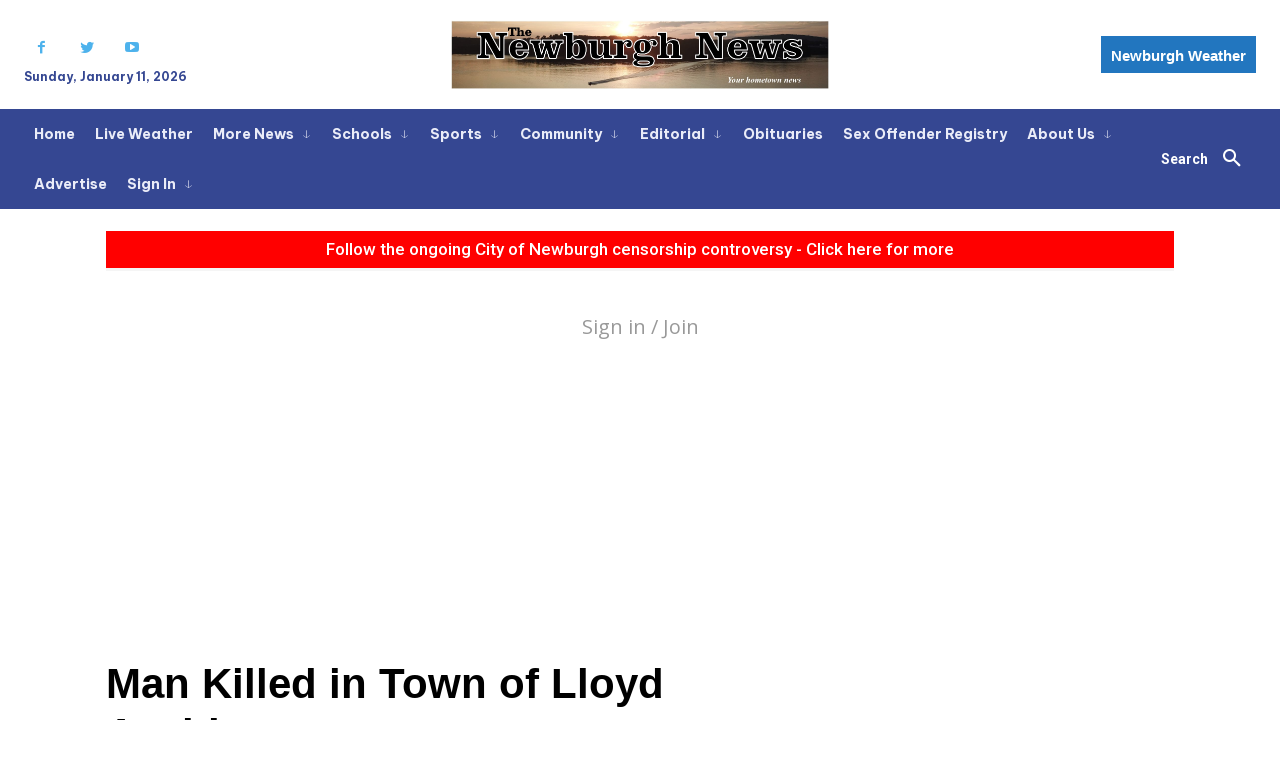

--- FILE ---
content_type: text/html; charset=utf-8
request_url: https://www.google.com/recaptcha/api2/aframe
body_size: 269
content:
<!DOCTYPE HTML><html><head><meta http-equiv="content-type" content="text/html; charset=UTF-8"></head><body><script nonce="hjszyQAW2zRQV9oPeCjIxA">/** Anti-fraud and anti-abuse applications only. See google.com/recaptcha */ try{var clients={'sodar':'https://pagead2.googlesyndication.com/pagead/sodar?'};window.addEventListener("message",function(a){try{if(a.source===window.parent){var b=JSON.parse(a.data);var c=clients[b['id']];if(c){var d=document.createElement('img');d.src=c+b['params']+'&rc='+(localStorage.getItem("rc::a")?sessionStorage.getItem("rc::b"):"");window.document.body.appendChild(d);sessionStorage.setItem("rc::e",parseInt(sessionStorage.getItem("rc::e")||0)+1);localStorage.setItem("rc::h",'1769090852737');}}}catch(b){}});window.parent.postMessage("_grecaptcha_ready", "*");}catch(b){}</script></body></html>

--- FILE ---
content_type: application/javascript
request_url: https://newburghnews.press/_static/??-eJydj9EKwjAMRX/IrBuI80X8lFHbbETbZqSpw7+3DgeC4IMQApfLOSTLDI6TYlIzhzJRykY9uMDFQ6CLWHkYmzNqNtfXDCMFrJtlGKWCTaTUXPNu+fbYG+WIagZKbguwQpj8m6lVKB5XeY1FKfwwLsyOY0Rx+HHUpjTWe1AGZ0XhboWsEqf/dZnSFBBmYV/c9ug5nrr+sG/b/ti1T9BFd/k=
body_size: 50032
content:
/*
 Select2 4.1.0-rc.0 | https://github.com/select2/select2/blob/master/LICENSE.md */
!function(a){"function"==typeof define&&define.amd?define(["jquery"],a):"object"==typeof module&&module.exports?module.exports=function(e,b){return void 0===b&&(b="undefined"!=typeof window?require("jquery"):require("jquery")(e)),a(b),b}:a(jQuery)}(function(a){function e(a,b){var c,q,g,f,x,d,e=b&&b.split("/"),h=z.map,l=h&&h["*"]||{};if(a){b=(a=a.split("/")).length-1;z.nodeIdCompat&&E.test(a[b])&&(a[b]=a[b].replace(E,""));"."===a[0].charAt(0)&&e&&(a=e.slice(0,e.length-1).concat(a));for(b=0;b<a.length;b++)"."===
(c=a[b])?(a.splice(b,1),--b):".."===c&&(0===b||1===b&&".."===a[2]||".."===a[b-1]||0<b&&(a.splice(b-1,2),b-=2));a=a.join("/")}if((e||l)&&h){for(b=(c=a.split("/")).length;0<b;--b){if(q=c.slice(0,b).join("/"),e)for(d=e.length;0<d;--d)if(g=h[e.slice(0,d).join("/")],g=g&&g[q]){var B=g;var F=b;break}if(B)break;!f&&l&&l[q]&&(f=l[q],x=b)}!B&&f&&(B=f,F=x);B&&(c.splice(0,F,B),a=c.join("/"))}return a}function b(a,b){return function(){var c=G.call(arguments,0);return"string"!=typeof c[0]&&1===c.length&&c.push(null),
p.apply(m,c.concat([a,b]))}}function c(a){var b;if(A.call(y,a)&&(b=y[a],delete y[a],D[a]=!0,n.apply(m,b)),!A.call(v,a)&&!A.call(D,a))throw Error("No "+a);return v[a]}function d(a){var b,c=a?a.indexOf("!"):-1;return-1<c&&(b=a.substring(0,c),a=a.substring(c+1,a.length)),[b,a]}function h(a){return a?d(a):[]}var l,k,m,n,p,u,w,v,y,z,D,A,G,E;var C=((r=a&&a.fn&&a.fn.select2&&a.fn.select2.amd?a.fn.select2.amd:r)&&r.requirejs||(r?k=r:r={},v={},y={},z={},D={},A=Object.prototype.hasOwnProperty,G=[].slice,E=
/\.js$/,u=function(a,b){var t,q,g=d(a),f=g[0];b=b[1];return a=g[1],f&&(t=c(f=e(f,b))),f?a=t&&t.normalize?t.normalize(a,(q=b,function(a){return e(a,q)})):e(a,b):(f=(g=d(a=e(a,b)))[0],a=g[1],f&&(t=c(f))),{f:f?f+"!"+a:a,n:a,pr:f,p:t}},w={require:function(a){return b(a)},exports:function(a){var b=v[a];return void 0!==b?b:v[a]={}},module:function(a){return{id:a,uri:"",exports:v[a],config:(b=a,function(){return z&&z.config&&z.config[b]||{}})};var b}},n=function(a,d,e,q){var g,f,x=[];var t=typeof e;var l=
h(q=q||a);if("undefined"==t||"function"==t){d=!d.length&&e.length?["require","exports","module"]:d;for(f=0;f<d.length;f+=1)if("require"===(t=(g=u(d[f],l)).f))x[f]=w.require(a);else if("exports"===t){x[f]=w.exports(a);var F=!0}else if("module"===t)var B=x[f]=w.module(a);else if(A.call(v,t)||A.call(y,t)||A.call(D,t))x[f]=c(t);else{if(!g.p)throw Error(a+" missing "+t);g.p.load(g.n,b(q,!0),function(a){return function(f){v[a]=f}}(t),{});x[f]=v[t]}t=e?e.apply(v[a],x):void 0;a&&(B&&B.exports!==m&&B.exports!==
v[a]?v[a]=B.exports:t===m&&F||(v[a]=t))}else a&&(v[a]=e)},l=k=p=function(a,b,d,q,g){if("string"==typeof a)return w[a]?w[a](b):c(u(a,h(b)).f);if(!a.splice){if((z=a).deps&&p(z.deps,z.callback),!b)return;b.splice?(a=b,b=d,d=null):a=m}return b=b||function(){},"function"==typeof d&&(d=q,q=g),q?n(m,a,b,d):setTimeout(function(){n(m,a,b,d)},4),p},p.config=function(a){return p(a)},l._defined=v,(C=function(a,b,c){if("string"!=typeof a)throw Error("See almond README: incorrect module build, no module name");
b.splice||(c=b,b=[]);A.call(v,a)||A.call(y,a)||(y[a]=[a,b,c])}).amd={jQuery:!0},r.requirejs=l,r.require=k,r.define=C),r.define("almond",function(){}),r.define("jquery",[],function(){var b=a||$;return null==b&&console&&console.error&&console.error("Select2: An instance of jQuery or a jQuery-compatible library was not found. Make sure that you are including jQuery before Select2 on your web page."),b}),r.define("select2/utils",["jquery"],function(a){function b(a){var b;a=a.prototype;var f=[];for(b in a)"function"==
typeof a[b]&&"constructor"!==b&&f.push(b);return f}function c(){this.listeners={}}var q={Extend:function(a,b){function f(){this.constructor=a}var g,c={}.hasOwnProperty;for(g in b)c.call(b,g)&&(a[g]=b[g]);return f.prototype=b.prototype,a.prototype=new f,a.__super__=b.prototype,a},Decorate:function(a,g){function f(){var b=Array.prototype.unshift,f=a.prototype.constructor;0<g.prototype.constructor.length&&(b.call(arguments,a.prototype.constructor),f=g.prototype.constructor);f.apply(this,arguments)}var c=
b(g),q=b(a);g.displayName=a.displayName;f.prototype=new function(){this.constructor=f};for(var x=0;x<q.length;x++){var d=q[x];f.prototype[d]=a.prototype[d]}for(q=0;q<c.length;q++)x=c[q],f.prototype[x]=function(a){var b=function(){};a in f.prototype&&(b=f.prototype[a]);var c=g.prototype[a];return function(){return Array.prototype.unshift.call(arguments,b),c.apply(this,arguments)}}(x);return f}};c.prototype.on=function(a,b){this.listeners=this.listeners||{};a in this.listeners?this.listeners[a].push(b):
this.listeners[a]=[b]};c.prototype.trigger=function(a){var b=Array.prototype.slice,f=b.call(arguments,1);this.listeners=this.listeners||{};0===(f=null==f?[]:f).length&&f.push({});(f[0]._type=a)in this.listeners&&this.invoke(this.listeners[a],b.call(arguments,1));"*"in this.listeners&&this.invoke(this.listeners["*"],arguments)};c.prototype.invoke=function(a,b){for(var f=0,g=a.length;f<g;f++)a[f].apply(this,b)};q.Observable=c;q.generateChars=function(a){for(var b="",f=0;f<a;f++)b+=Math.floor(36*Math.random()).toString(36);
return b};q.bind=function(a,b){return function(){a.apply(b,arguments)}};q._convertData=function(a){for(var b in a){var f=b.split("-"),g=a;if(1!==f.length){for(var c=0;c<f.length;c++){var q=f[c];(q=q.substring(0,1).toLowerCase()+q.substring(1))in g||(g[q]={});c==f.length-1&&(g[q]=a[b]);g=g[q]}delete a[b]}}return a};q.hasScroll=function(b,g){b=a(g);var f=g.style.overflowX,c=g.style.overflowY;return(f!==c||"hidden"!==c&&"visible"!==c)&&("scroll"===f||"scroll"===c||b.innerHeight()<g.scrollHeight||b.innerWidth()<
g.scrollWidth)};q.escapeMarkup=function(a){var b={"\\":"&#92;","&":"&amp;","<":"&lt;",">":"&gt;",'"':"&quot;","'":"&#39;","/":"&#47;"};return"string"!=typeof a?a:String(a).replace(/[&<>"'\/\\]/g,function(a){return b[a]})};q.__cache={};var g=0;return q.GetUniqueElementId=function(a){var b=a.getAttribute("data-select2-id");return null!=b||(b=a.id?"select2-data-"+a.id:"select2-data-"+(++g).toString()+"-"+q.generateChars(4),a.setAttribute("data-select2-id",b)),b},q.StoreData=function(a,b,g){a=q.GetUniqueElementId(a);
q.__cache[a]||(q.__cache[a]={});q.__cache[a][b]=g},q.GetData=function(b,g){var f=q.GetUniqueElementId(b);return g?q.__cache[f]&&null!=q.__cache[f][g]?q.__cache[f][g]:a(b).data(g):q.__cache[f]},q.RemoveData=function(a){var b=q.GetUniqueElementId(a);null!=q.__cache[b]&&delete q.__cache[b];a.removeAttribute("data-select2-id")},q.copyNonInternalCssClasses=function(a,b){var f=(f=a.getAttribute("class").trim().split(/\s+/)).filter(function(a){return 0===a.indexOf("select2-")});b=(b=b.getAttribute("class").trim().split(/\s+/)).filter(function(a){return 0!==
a.indexOf("select2-")});b=f.concat(b);a.setAttribute("class",b.join(" "))},q}),r.define("select2/results",["jquery","./utils"],function(a,b){function c(a,b,f){this.$element=a;this.data=f;this.options=b;c.__super__.constructor.call(this)}return b.Extend(c,b.Observable),c.prototype.render=function(){var b=a('<ul class="select2-results__options" role="listbox"></ul>');return this.options.get("multiple")&&b.attr("aria-multiselectable","true"),this.$results=b},c.prototype.clear=function(){this.$results.empty()},
c.prototype.displayMessage=function(b){var g=this.options.get("escapeMarkup");this.clear();this.hideLoading();var f=a('<li role="alert" aria-live="assertive" class="select2-results__option"></li>'),c=this.options.get("translations").get(b.message);f.append(g(c(b.args)));f[0].className+=" select2-results__message";this.$results.append(f)},c.prototype.hideMessages=function(){this.$results.find(".select2-results__message").remove()},c.prototype.append=function(a){this.hideLoading();var b=[];if(null!=
a.results&&0!==a.results.length){a.results=this.sort(a.results);for(var f=0;f<a.results.length;f++){var c=a.results[f];c=this.option(c);b.push(c)}this.$results.append(b)}else 0===this.$results.children().length&&this.trigger("results:message",{message:"noResults"})},c.prototype.position=function(a,b){b.find(".select2-results").append(a)},c.prototype.sort=function(a){return this.options.get("sorter")(a)},c.prototype.highlightFirstItem=function(){var a=this.$results.find(".select2-results__option--selectable"),
b=a.filter(".select2-results__option--selected");(0<b.length?b:a).first().trigger("mouseenter");this.ensureHighlightVisible()},c.prototype.setClasses=function(){var c=this;this.data.current(function(g){var f=g.map(function(a){return a.id.toString()});c.$results.find(".select2-results__option--selectable").each(function(){var c=a(this),g=b.GetData(this,"data"),q=""+g.id;null!=g.element&&g.element.selected||null==g.element&&-1<f.indexOf(q)?(this.classList.add("select2-results__option--selected"),c.attr("aria-selected",
"true")):(this.classList.remove("select2-results__option--selected"),c.attr("aria-selected","false"))})})},c.prototype.showLoading=function(a){this.hideLoading();a={disabled:!0,loading:!0,text:this.options.get("translations").get("searching")(a)};a=this.option(a);a.className+=" loading-results";this.$results.prepend(a)},c.prototype.hideLoading=function(){this.$results.find(".loading-results").remove()},c.prototype.option=function(c){var g=document.createElement("li");g.classList.add("select2-results__option");
g.classList.add("select2-results__option--selectable");var f={role:"option"},q=window.Element.prototype.matches||window.Element.prototype.msMatchesSelector||window.Element.prototype.webkitMatchesSelector;for(d in(null!=c.element&&q.call(c.element,":disabled")||null==c.element&&c.disabled)&&(f["aria-disabled"]="true",g.classList.remove("select2-results__option--selectable"),g.classList.add("select2-results__option--disabled")),null==c.id&&g.classList.remove("select2-results__option--selectable"),null!=
c._resultId&&(g.id=c._resultId),c.title&&(g.title=c.title),c.children&&(f.role="group",f["aria-label"]=c.text,g.classList.remove("select2-results__option--selectable"),g.classList.add("select2-results__option--group")),f)g.setAttribute(d,f[d]);if(c.children){var d=a(g);f=document.createElement("strong");f.className="select2-results__group";this.template(c,f);var e=[];for(q=0;q<c.children.length;q++){var t=c.children[q];t=this.option(t);e.push(t)}q=a("<ul></ul>",{class:"select2-results__options select2-results__options--nested",
role:"none"});q.append(e);d.append(f);d.append(q)}else this.template(c,g);return b.StoreData(g,"data",c),g},c.prototype.bind=function(c,g){var f=this;this.$results.attr("id",c.id+"-results");c.on("results:all",function(a){f.clear();f.append(a.data);c.isOpen()&&(f.setClasses(),f.highlightFirstItem())});c.on("results:append",function(a){f.append(a.data);c.isOpen()&&f.setClasses()});c.on("query",function(a){f.hideMessages();f.showLoading(a)});c.on("select",function(){c.isOpen()&&(f.setClasses(),f.options.get("scrollAfterSelect")&&
f.highlightFirstItem())});c.on("unselect",function(){c.isOpen()&&(f.setClasses(),f.options.get("scrollAfterSelect")&&f.highlightFirstItem())});c.on("open",function(){f.$results.attr("aria-expanded","true");f.$results.attr("aria-hidden","false");f.setClasses();f.ensureHighlightVisible()});c.on("close",function(){f.$results.attr("aria-expanded","false");f.$results.attr("aria-hidden","true");f.$results.removeAttr("aria-activedescendant")});c.on("results:toggle",function(){var a=f.getHighlightedResults();
0!==a.length&&a.trigger("mouseup")});c.on("results:select",function(){var a,c=f.getHighlightedResults();0!==c.length&&(a=b.GetData(c[0],"data"),c.hasClass("select2-results__option--selected")?f.trigger("close",{}):f.trigger("select",{data:a}))});c.on("results:previous",function(){var a,b=f.getHighlightedResults(),c=f.$results.find(".select2-results__option--selectable"),g=c.index(b);0>=g||(a=g-1,0===b.length&&(a=0),(g=c.eq(a)).trigger("mouseenter"),b=f.$results.offset().top,c=g.offset().top,g=f.$results.scrollTop()+
(c-b),0===a?f.$results.scrollTop(0):0>c-b&&f.$results.scrollTop(g))});c.on("results:next",function(){var a,b=f.getHighlightedResults(),c=f.$results.find(".select2-results__option--selectable"),g=c.index(b)+1;g>=c.length||((a=c.eq(g)).trigger("mouseenter"),b=f.$results.offset().top+f.$results.outerHeight(!1),c=a.offset().top+a.outerHeight(!1),a=f.$results.scrollTop()+c-b,0===g?f.$results.scrollTop(0):b<c&&f.$results.scrollTop(a))});c.on("results:focus",function(a){a.element[0].classList.add("select2-results__option--highlighted");
a.element[0].setAttribute("aria-selected","true")});c.on("results:message",function(a){f.displayMessage(a)});a.fn.mousewheel&&this.$results.on("mousewheel",function(a){var b=f.$results.scrollTop(),c=f.$results.get(0).scrollHeight-b+a.deltaY;b=0<a.deltaY&&0>=b-a.deltaY;c=0>a.deltaY&&c<=f.$results.height();b?(f.$results.scrollTop(0),a.preventDefault(),a.stopPropagation()):c&&(f.$results.scrollTop(f.$results.get(0).scrollHeight-f.$results.height()),a.preventDefault(),a.stopPropagation())});this.$results.on("mouseup",
".select2-results__option--selectable",function(c){var g=a(this),q=b.GetData(this,"data");g.hasClass("select2-results__option--selected")?f.options.get("multiple")?f.trigger("unselect",{originalEvent:c,data:q}):f.trigger("close",{}):f.trigger("select",{originalEvent:c,data:q})});this.$results.on("mouseenter",".select2-results__option--selectable",function(c){c=b.GetData(this,"data");f.getHighlightedResults().removeClass("select2-results__option--highlighted").attr("aria-selected","false");f.trigger("results:focus",
{data:c,element:a(this)})})},c.prototype.getHighlightedResults=function(){return this.$results.find(".select2-results__option--highlighted")},c.prototype.destroy=function(){this.$results.remove()},c.prototype.ensureHighlightVisible=function(){var a,b,c,d,e=this.getHighlightedResults();0!==e.length&&(a=this.$results.find(".select2-results__option--selectable").index(e),d=this.$results.offset().top,b=e.offset().top,c=this.$results.scrollTop()+(b-d),d=b-d,c-=2*e.outerHeight(!1),2>=a?this.$results.scrollTop(0):
(d>this.$results.outerHeight()||0>d)&&this.$results.scrollTop(c))},c.prototype.template=function(b,c){var f=this.options.get("templateResult"),g=this.options.get("escapeMarkup");b=f(b,c);null==b?c.style.display="none":"string"==typeof b?c.innerHTML=g(b):a(c).append(b)},c}),r.define("select2/keys",[],function(){return{BACKSPACE:8,TAB:9,ENTER:13,SHIFT:16,CTRL:17,ALT:18,ESC:27,SPACE:32,PAGE_UP:33,PAGE_DOWN:34,END:35,HOME:36,LEFT:37,UP:38,RIGHT:39,DOWN:40,DELETE:46}}),r.define("select2/selection/base",
["jquery","../utils","../keys"],function(a,b,c){function d(a,b){this.$element=a;this.options=b;d.__super__.constructor.call(this)}return b.Extend(d,b.Observable),d.prototype.render=function(){var c=a('<span class="select2-selection" role="combobox"  aria-haspopup="true" aria-expanded="false"></span>');return this._tabindex=0,null!=b.GetData(this.$element[0],"old-tabindex")?this._tabindex=b.GetData(this.$element[0],"old-tabindex"):null!=this.$element.attr("tabindex")&&(this._tabindex=this.$element.attr("tabindex")),
c.attr("title",this.$element.attr("title")),c.attr("tabindex",this._tabindex),c.attr("aria-disabled","false"),this.$selection=c},d.prototype.bind=function(a,b){var f=this,g=a.id+"-results";this.container=a;this.$selection.on("focus",function(a){f.trigger("focus",a)});this.$selection.on("blur",function(a){f._handleBlur(a)});this.$selection.on("keydown",function(a){f.trigger("keypress",a);a.which===c.SPACE&&a.preventDefault()});a.on("results:focus",function(a){f.$selection.attr("aria-activedescendant",
a.data._resultId)});a.on("selection:update",function(a){f.update(a.data)});a.on("open",function(){f.$selection.attr("aria-expanded","true");f.$selection.attr("aria-owns",g);f._attachCloseHandler(a)});a.on("close",function(){f.$selection.attr("aria-expanded","false");f.$selection.removeAttr("aria-activedescendant");f.$selection.removeAttr("aria-owns");f.$selection.trigger("focus");f._detachCloseHandler(a)});a.on("enable",function(){f.$selection.attr("tabindex",f._tabindex);f.$selection.attr("aria-disabled",
"false")});a.on("disable",function(){f.$selection.attr("tabindex","-1");f.$selection.attr("aria-disabled","true")})},d.prototype._handleBlur=function(b){var c=this;window.setTimeout(function(){document.activeElement==c.$selection[0]||a.contains(c.$selection[0],document.activeElement)||c.trigger("blur",b)},1)},d.prototype._attachCloseHandler=function(c){a(document.body).on("mousedown.select2."+c.id,function(c){var f=a(c.target).closest(".select2");a(".select2.select2-container--open").each(function(){this!=
f[0]&&b.GetData(this,"element").select2("close")})})},d.prototype._detachCloseHandler=function(b){a(document.body).off("mousedown.select2."+b.id)},d.prototype.position=function(a,b){b.find(".selection").append(a)},d.prototype.destroy=function(){this._detachCloseHandler(this.container)},d.prototype.update=function(a){throw Error("The `update` method must be defined in child classes.");},d.prototype.isEnabled=function(){return!this.isDisabled()},d.prototype.isDisabled=function(){return this.options.get("disabled")},
d}),r.define("select2/selection/single",["jquery","./base","../utils","../keys"],function(a,b,c,d){function g(){g.__super__.constructor.apply(this,arguments)}return c.Extend(g,b),g.prototype.render=function(){var a=g.__super__.render.call(this);return a[0].classList.add("select2-selection--single"),a.html('<span class="select2-selection__rendered"></span><span class="select2-selection__arrow" role="presentation"><b role="presentation"></b></span>'),a},g.prototype.bind=function(a,b){var c=this;g.__super__.bind.apply(this,
arguments);var f=a.id+"-container";this.$selection.find(".select2-selection__rendered").attr("id",f).attr("role","textbox").attr("aria-readonly","true");this.$selection.attr("aria-labelledby",f);this.$selection.attr("aria-controls",f);this.$selection.on("mousedown",function(a){1===a.which&&c.trigger("toggle",{originalEvent:a})});this.$selection.on("focus",function(a){});this.$selection.on("blur",function(a){});a.on("focus",function(b){a.isOpen()||c.$selection.trigger("focus")})},g.prototype.clear=
function(){var a=this.$selection.find(".select2-selection__rendered");a.empty();a.removeAttr("title")},g.prototype.display=function(a,b){var c=this.options.get("templateSelection");return this.options.get("escapeMarkup")(c(a,b))},g.prototype.selectionContainer=function(){return a("<span></span>")},g.prototype.update=function(a){var b,c;0!==a.length?(c=a[0],b=this.$selection.find(".select2-selection__rendered"),a=this.display(c,b),b.empty().append(a),(c=c.title||c.text)?b.attr("title",c):b.removeAttr("title")):
this.clear()},g}),r.define("select2/selection/multiple",["jquery","./base","../utils"],function(a,b,c){function d(a,b){d.__super__.constructor.apply(this,arguments)}return c.Extend(d,b),d.prototype.render=function(){var a=d.__super__.render.call(this);return a[0].classList.add("select2-selection--multiple"),a.html('<ul class="select2-selection__rendered"></ul>'),a},d.prototype.bind=function(b,f){var g=this;d.__super__.bind.apply(this,arguments);var e=b.id+"-container";this.$selection.find(".select2-selection__rendered").attr("id",
e);this.$selection.on("click",function(a){g.trigger("toggle",{originalEvent:a})});this.$selection.on("click",".select2-selection__choice__remove",function(b){var f;g.isDisabled()||(f=a(this).parent(),f=c.GetData(f[0],"data"),g.trigger("unselect",{originalEvent:b,data:f}))});this.$selection.on("keydown",".select2-selection__choice__remove",function(a){g.isDisabled()||a.stopPropagation()})},d.prototype.clear=function(){var a=this.$selection.find(".select2-selection__rendered");a.empty();a.removeAttr("title")},
d.prototype.display=function(a,b){var c=this.options.get("templateSelection");return this.options.get("escapeMarkup")(c(a,b))},d.prototype.selectionContainer=function(){return a('<li class="select2-selection__choice"><button type="button" class="select2-selection__choice__remove" tabindex="-1"><span aria-hidden="true">&times;</span></button><span class="select2-selection__choice__display"></span></li>')},d.prototype.update=function(a){if(this.clear(),0!==a.length){for(var b=[],g=this.$selection.find(".select2-selection__rendered").attr("id")+
"-choice-",d=0;d<a.length;d++){var e=a[d],q=this.selectionContainer(),t=this.display(e,q),h=g+c.generateChars(4)+"-";e.id?h+=e.id:h+=c.generateChars(4);q.find(".select2-selection__choice__display").append(t).attr("id",h);var l=e.title||e.text;l&&q.attr("title",l);t=this.options.get("translations").get("removeItem");l=q.find(".select2-selection__choice__remove");l.attr("title",t());l.attr("aria-label",t());l.attr("aria-describedby",h);c.StoreData(q[0],"data",e);b.push(q)}this.$selection.find(".select2-selection__rendered").append(b)}},
d}),r.define("select2/selection/placeholder",[],function(){function a(a,b,c){this.placeholder=this.normalizePlaceholder(c.get("placeholder"));a.call(this,b,c)}return a.prototype.normalizePlaceholder=function(a,b){return"string"==typeof b?{id:"",text:b}:b},a.prototype.createPlaceholder=function(a,b){a=this.selectionContainer();a.html(this.display(b));a[0].classList.add("select2-selection__placeholder");a[0].classList.remove("select2-selection__choice");b=b.title||b.text||a.text();return this.$selection.find(".select2-selection__rendered").attr("title",
b),a},a.prototype.update=function(a,b){var c=1==b.length&&b[0].id!=this.placeholder.id;if(1<b.length||c)return a.call(this,b);this.clear();b=this.createPlaceholder(this.placeholder);this.$selection.find(".select2-selection__rendered").append(b)},a}),r.define("select2/selection/allowClear",["jquery","../keys","../utils"],function(a,b,c){function d(){}return d.prototype.bind=function(a,b,c){var f=this;a.call(this,b,c);null==this.placeholder&&this.options.get("debug")&&window.console&&console.error&&
console.error("Select2: The `allowClear` option should be used in combination with the `placeholder` option.");this.$selection.on("mousedown",".select2-selection__clear",function(a){f._handleClear(a)});b.on("keypress",function(a){f._handleKeyboardClear(a,b)})},d.prototype._handleClear=function(a,b){if(!this.isDisabled()&&(a=this.$selection.find(".select2-selection__clear"),0!==a.length)){b.stopPropagation();b=c.GetData(a[0],"data");a=this.$element.val();this.$element.val(this.placeholder.id);var f=
{data:b};if(this.trigger("clear",f),f.prevented)this.$element.val(a);else{for(var g=0;g<b.length;g++)if(f={data:b[g]},this.trigger("unselect",f),f.prevented)return void this.$element.val(a);this.$element.trigger("input").trigger("change");this.trigger("toggle",{})}}},d.prototype._handleKeyboardClear=function(a,c,d){d.isOpen()||c.which!=b.DELETE&&c.which!=b.BACKSPACE||this._handleClear(c)},d.prototype.update=function(b,f){var g,d;b.call(this,f);this.$selection.find(".select2-selection__clear").remove();
this.$selection[0].classList.remove("select2-selection--clearable");0<this.$selection.find(".select2-selection__placeholder").length||0===f.length||(g=this.$selection.find(".select2-selection__rendered").attr("id"),d=this.options.get("translations").get("removeAllItems"),(b=a('<button type="button" class="select2-selection__clear" tabindex="-1"><span aria-hidden="true">&times;</span></button>')).attr("title",d()),b.attr("aria-label",d()),b.attr("aria-describedby",g),c.StoreData(b[0],"data",f),this.$selection.prepend(b),
this.$selection[0].classList.add("select2-selection--clearable"))},d}),r.define("select2/selection/search",["jquery","../utils","../keys"],function(a,b,c){function d(a,b,c){a.call(this,b,c)}return d.prototype.render=function(b){var c=this.options.get("translations").get("search"),d=a('<span class="select2-search select2-search--inline"><textarea class="select2-search__field" type="search" tabindex="-1" autocorrect="off" autocapitalize="none" spellcheck="false" role="searchbox" aria-autocomplete="list" ></textarea></span>');
this.$searchContainer=d;this.$search=d.find("textarea");this.$search.prop("autocomplete",this.options.get("autocomplete"));this.$search.attr("aria-label",c());b=b.call(this);return this._transferTabIndex(),b.append(this.$searchContainer),b},d.prototype.bind=function(a,f,d){var g=this,e=f.id+"-results",q=f.id+"-container";a.call(this,f,d);g.$search.attr("aria-describedby",q);f.on("open",function(){g.$search.attr("aria-controls",e);g.$search.trigger("focus")});f.on("close",function(){g.$search.val("");
g.resizeSearch();g.$search.removeAttr("aria-controls");g.$search.removeAttr("aria-activedescendant");g.$search.trigger("focus")});f.on("enable",function(){g.$search.prop("disabled",!1);g._transferTabIndex()});f.on("disable",function(){g.$search.prop("disabled",!0)});f.on("focus",function(a){g.$search.trigger("focus")});f.on("results:focus",function(a){a.data._resultId?g.$search.attr("aria-activedescendant",a.data._resultId):g.$search.removeAttr("aria-activedescendant")});this.$selection.on("focusin",
".select2-search--inline",function(a){g.trigger("focus",a)});this.$selection.on("focusout",".select2-search--inline",function(a){g._handleBlur(a)});this.$selection.on("keydown",".select2-search--inline",function(a){var f;a.stopPropagation();g.trigger("keypress",a);g._keyUpPrevented=a.isDefaultPrevented();a.which!==c.BACKSPACE||""!==g.$search.val()||0<(f=g.$selection.find(".select2-selection__choice").last()).length&&(f=b.GetData(f[0],"data"),g.searchRemoveChoice(f),a.preventDefault())});this.$selection.on("click",
".select2-search--inline",function(a){g.$search.val()&&a.stopPropagation()});var t=(f=document.documentMode)&&11>=f;this.$selection.on("input.searchcheck",".select2-search--inline",function(a){t?g.$selection.off("input.search input.searchcheck"):g.$selection.off("keyup.search")});this.$selection.on("keyup.search input.search",".select2-search--inline",function(a){var b;t&&"input"===a.type?g.$selection.off("input.search input.searchcheck"):(b=a.which)!=c.SHIFT&&b!=c.CTRL&&b!=c.ALT&&b!=c.TAB&&g.handleSearch(a)})},
d.prototype._transferTabIndex=function(a){this.$search.attr("tabindex",this.$selection.attr("tabindex"));this.$selection.attr("tabindex","-1")},d.prototype.createPlaceholder=function(a,b){this.$search.attr("placeholder",b.text)},d.prototype.update=function(a,b){var c=this.$search[0]==document.activeElement;this.$search.attr("placeholder","");a.call(this,b);this.resizeSearch();c&&this.$search.trigger("focus")},d.prototype.handleSearch=function(){var a;this.resizeSearch();this._keyUpPrevented||(a=this.$search.val(),
this.trigger("query",{term:a}));this._keyUpPrevented=!1},d.prototype.searchRemoveChoice=function(a,b){this.trigger("unselect",{data:b});this.$search.val(b.text);this.handleSearch()},d.prototype.resizeSearch=function(){this.$search.css("width","25px");var a="100%";""===this.$search.attr("placeholder")&&(a=.75*(this.$search.val().length+1)+"em");this.$search.css("width",a)},d}),r.define("select2/selection/selectionCss",["../utils"],function(a){function b(){}return b.prototype.render=function(b){var c=
b.call(this);b=this.options.get("selectionCssClass")||"";return-1!==b.indexOf(":all:")&&(b=b.replace(":all:",""),a.copyNonInternalCssClasses(c[0],this.$element[0])),c.addClass(b),c},b}),r.define("select2/selection/eventRelay",["jquery"],function(a){function b(){}return b.prototype.bind=function(b,c,g){var f=this,d="open opening close closing select selecting unselect unselecting clear clearing".split(" "),e=["opening","closing","selecting","unselecting","clearing"];b.call(this,c,g);c.on("*",function(b,
c){var g;-1!==d.indexOf(b)&&(c=c||{},g=a.Event("select2:"+b,{params:c}),f.$element.trigger(g),-1!==e.indexOf(b)&&(c.prevented=g.isDefaultPrevented()))})},b}),r.define("select2/translation",["jquery","require"],function(a,b){function c(a){this.dict=a||{}}return c.prototype.all=function(){return this.dict},c.prototype.get=function(a){return this.dict[a]},c.prototype.extend=function(b){this.dict=a.extend({},b.all(),this.dict)},c._cache={},c.loadPath=function(a){var g;return a in c._cache||(g=b(a),c._cache[a]=
g),new c(c._cache[a])},c}),r.define("select2/diacritics",[],function(){return{"\u24b6":"A","\uff21":"A","\u00c0":"A","\u00c1":"A","\u00c2":"A","\u1ea6":"A","\u1ea4":"A","\u1eaa":"A","\u1ea8":"A","\u00c3":"A","\u0100":"A","\u0102":"A","\u1eb0":"A","\u1eae":"A","\u1eb4":"A","\u1eb2":"A","\u0226":"A","\u01e0":"A","\u00c4":"A","\u01de":"A","\u1ea2":"A","\u00c5":"A","\u01fa":"A","\u01cd":"A","\u0200":"A","\u0202":"A","\u1ea0":"A","\u1eac":"A","\u1eb6":"A","\u1e00":"A","\u0104":"A","\u023a":"A","\u2c6f":"A",
"\ua732":"AA","\u00c6":"AE","\u01fc":"AE","\u01e2":"AE","\ua734":"AO","\ua736":"AU","\ua738":"AV","\ua73a":"AV","\ua73c":"AY","\u24b7":"B","\uff22":"B","\u1e02":"B","\u1e04":"B","\u1e06":"B","\u0243":"B","\u0182":"B","\u0181":"B","\u24b8":"C","\uff23":"C","\u0106":"C","\u0108":"C","\u010a":"C","\u010c":"C","\u00c7":"C","\u1e08":"C","\u0187":"C","\u023b":"C","\ua73e":"C","\u24b9":"D","\uff24":"D","\u1e0a":"D","\u010e":"D","\u1e0c":"D","\u1e10":"D","\u1e12":"D","\u1e0e":"D","\u0110":"D","\u018b":"D",
"\u018a":"D","\u0189":"D","\ua779":"D","\u01f1":"DZ","\u01c4":"DZ","\u01f2":"Dz","\u01c5":"Dz","\u24ba":"E","\uff25":"E","\u00c8":"E","\u00c9":"E","\u00ca":"E","\u1ec0":"E","\u1ebe":"E","\u1ec4":"E","\u1ec2":"E","\u1ebc":"E","\u0112":"E","\u1e14":"E","\u1e16":"E","\u0114":"E","\u0116":"E","\u00cb":"E","\u1eba":"E","\u011a":"E","\u0204":"E","\u0206":"E","\u1eb8":"E","\u1ec6":"E","\u0228":"E","\u1e1c":"E","\u0118":"E","\u1e18":"E","\u1e1a":"E","\u0190":"E","\u018e":"E","\u24bb":"F","\uff26":"F","\u1e1e":"F",
"\u0191":"F","\ua77b":"F","\u24bc":"G","\uff27":"G","\u01f4":"G","\u011c":"G","\u1e20":"G","\u011e":"G","\u0120":"G","\u01e6":"G","\u0122":"G","\u01e4":"G","\u0193":"G","\ua7a0":"G","\ua77d":"G","\ua77e":"G","\u24bd":"H","\uff28":"H","\u0124":"H","\u1e22":"H","\u1e26":"H","\u021e":"H","\u1e24":"H","\u1e28":"H","\u1e2a":"H","\u0126":"H","\u2c67":"H","\u2c75":"H","\ua78d":"H","\u24be":"I","\uff29":"I","\u00cc":"I","\u00cd":"I","\u00ce":"I","\u0128":"I","\u012a":"I","\u012c":"I","\u0130":"I","\u00cf":"I",
"\u1e2e":"I","\u1ec8":"I","\u01cf":"I","\u0208":"I","\u020a":"I","\u1eca":"I","\u012e":"I","\u1e2c":"I","\u0197":"I","\u24bf":"J","\uff2a":"J","\u0134":"J","\u0248":"J","\u24c0":"K","\uff2b":"K","\u1e30":"K","\u01e8":"K","\u1e32":"K","\u0136":"K","\u1e34":"K","\u0198":"K","\u2c69":"K","\ua740":"K","\ua742":"K","\ua744":"K","\ua7a2":"K","\u24c1":"L","\uff2c":"L","\u013f":"L","\u0139":"L","\u013d":"L","\u1e36":"L","\u1e38":"L","\u013b":"L","\u1e3c":"L","\u1e3a":"L","\u0141":"L","\u023d":"L","\u2c62":"L",
"\u2c60":"L","\ua748":"L","\ua746":"L","\ua780":"L","\u01c7":"LJ","\u01c8":"Lj","\u24c2":"M","\uff2d":"M","\u1e3e":"M","\u1e40":"M","\u1e42":"M","\u2c6e":"M","\u019c":"M","\u24c3":"N","\uff2e":"N","\u01f8":"N","\u0143":"N","\u00d1":"N","\u1e44":"N","\u0147":"N","\u1e46":"N","\u0145":"N","\u1e4a":"N","\u1e48":"N","\u0220":"N","\u019d":"N","\ua790":"N","\ua7a4":"N","\u01ca":"NJ","\u01cb":"Nj","\u24c4":"O","\uff2f":"O","\u00d2":"O","\u00d3":"O","\u00d4":"O","\u1ed2":"O","\u1ed0":"O","\u1ed6":"O","\u1ed4":"O",
"\u00d5":"O","\u1e4c":"O","\u022c":"O","\u1e4e":"O","\u014c":"O","\u1e50":"O","\u1e52":"O","\u014e":"O","\u022e":"O","\u0230":"O","\u00d6":"O","\u022a":"O","\u1ece":"O","\u0150":"O","\u01d1":"O","\u020c":"O","\u020e":"O","\u01a0":"O","\u1edc":"O","\u1eda":"O","\u1ee0":"O","\u1ede":"O","\u1ee2":"O","\u1ecc":"O","\u1ed8":"O","\u01ea":"O","\u01ec":"O","\u00d8":"O","\u01fe":"O","\u0186":"O","\u019f":"O","\ua74a":"O","\ua74c":"O","\u0152":"OE","\u01a2":"OI","\ua74e":"OO","\u0222":"OU","\u24c5":"P","\uff30":"P",
"\u1e54":"P","\u1e56":"P","\u01a4":"P","\u2c63":"P","\ua750":"P","\ua752":"P","\ua754":"P","\u24c6":"Q","\uff31":"Q","\ua756":"Q","\ua758":"Q","\u024a":"Q","\u24c7":"R","\uff32":"R","\u0154":"R","\u1e58":"R","\u0158":"R","\u0210":"R","\u0212":"R","\u1e5a":"R","\u1e5c":"R","\u0156":"R","\u1e5e":"R","\u024c":"R","\u2c64":"R","\ua75a":"R","\ua7a6":"R","\ua782":"R","\u24c8":"S","\uff33":"S","\u1e9e":"S","\u015a":"S","\u1e64":"S","\u015c":"S","\u1e60":"S","\u0160":"S","\u1e66":"S","\u1e62":"S","\u1e68":"S",
"\u0218":"S","\u015e":"S","\u2c7e":"S","\ua7a8":"S","\ua784":"S","\u24c9":"T","\uff34":"T","\u1e6a":"T","\u0164":"T","\u1e6c":"T","\u021a":"T","\u0162":"T","\u1e70":"T","\u1e6e":"T","\u0166":"T","\u01ac":"T","\u01ae":"T","\u023e":"T","\ua786":"T","\ua728":"TZ","\u24ca":"U","\uff35":"U","\u00d9":"U","\u00da":"U","\u00db":"U","\u0168":"U","\u1e78":"U","\u016a":"U","\u1e7a":"U","\u016c":"U","\u00dc":"U","\u01db":"U","\u01d7":"U","\u01d5":"U","\u01d9":"U","\u1ee6":"U","\u016e":"U","\u0170":"U","\u01d3":"U",
"\u0214":"U","\u0216":"U","\u01af":"U","\u1eea":"U","\u1ee8":"U","\u1eee":"U","\u1eec":"U","\u1ef0":"U","\u1ee4":"U","\u1e72":"U","\u0172":"U","\u1e76":"U","\u1e74":"U","\u0244":"U","\u24cb":"V","\uff36":"V","\u1e7c":"V","\u1e7e":"V","\u01b2":"V","\ua75e":"V","\u0245":"V","\ua760":"VY","\u24cc":"W","\uff37":"W","\u1e80":"W","\u1e82":"W","\u0174":"W","\u1e86":"W","\u1e84":"W","\u1e88":"W","\u2c72":"W","\u24cd":"X","\uff38":"X","\u1e8a":"X","\u1e8c":"X","\u24ce":"Y","\uff39":"Y","\u1ef2":"Y","\u00dd":"Y",
"\u0176":"Y","\u1ef8":"Y","\u0232":"Y","\u1e8e":"Y","\u0178":"Y","\u1ef6":"Y","\u1ef4":"Y","\u01b3":"Y","\u024e":"Y","\u1efe":"Y","\u24cf":"Z","\uff3a":"Z","\u0179":"Z","\u1e90":"Z","\u017b":"Z","\u017d":"Z","\u1e92":"Z","\u1e94":"Z","\u01b5":"Z","\u0224":"Z","\u2c7f":"Z","\u2c6b":"Z","\ua762":"Z","\u24d0":"a","\uff41":"a","\u1e9a":"a","\u00e0":"a","\u00e1":"a","\u00e2":"a","\u1ea7":"a","\u1ea5":"a","\u1eab":"a","\u1ea9":"a","\u00e3":"a","\u0101":"a","\u0103":"a","\u1eb1":"a","\u1eaf":"a","\u1eb5":"a",
"\u1eb3":"a","\u0227":"a","\u01e1":"a","\u00e4":"a","\u01df":"a","\u1ea3":"a","\u00e5":"a","\u01fb":"a","\u01ce":"a","\u0201":"a","\u0203":"a","\u1ea1":"a","\u1ead":"a","\u1eb7":"a","\u1e01":"a","\u0105":"a","\u2c65":"a","\u0250":"a","\ua733":"aa","\u00e6":"ae","\u01fd":"ae","\u01e3":"ae","\ua735":"ao","\ua737":"au","\ua739":"av","\ua73b":"av","\ua73d":"ay","\u24d1":"b","\uff42":"b","\u1e03":"b","\u1e05":"b","\u1e07":"b","\u0180":"b","\u0183":"b","\u0253":"b","\u24d2":"c","\uff43":"c","\u0107":"c",
"\u0109":"c","\u010b":"c","\u010d":"c","\u00e7":"c","\u1e09":"c","\u0188":"c","\u023c":"c","\ua73f":"c","\u2184":"c","\u24d3":"d","\uff44":"d","\u1e0b":"d","\u010f":"d","\u1e0d":"d","\u1e11":"d","\u1e13":"d","\u1e0f":"d","\u0111":"d","\u018c":"d","\u0256":"d","\u0257":"d","\ua77a":"d","\u01f3":"dz","\u01c6":"dz","\u24d4":"e","\uff45":"e","\u00e8":"e","\u00e9":"e","\u00ea":"e","\u1ec1":"e","\u1ebf":"e","\u1ec5":"e","\u1ec3":"e","\u1ebd":"e","\u0113":"e","\u1e15":"e","\u1e17":"e","\u0115":"e","\u0117":"e",
"\u00eb":"e","\u1ebb":"e","\u011b":"e","\u0205":"e","\u0207":"e","\u1eb9":"e","\u1ec7":"e","\u0229":"e","\u1e1d":"e","\u0119":"e","\u1e19":"e","\u1e1b":"e","\u0247":"e","\u025b":"e","\u01dd":"e","\u24d5":"f","\uff46":"f","\u1e1f":"f","\u0192":"f","\ua77c":"f","\u24d6":"g","\uff47":"g","\u01f5":"g","\u011d":"g","\u1e21":"g","\u011f":"g","\u0121":"g","\u01e7":"g","\u0123":"g","\u01e5":"g","\u0260":"g","\ua7a1":"g","\u1d79":"g","\ua77f":"g","\u24d7":"h","\uff48":"h","\u0125":"h","\u1e23":"h","\u1e27":"h",
"\u021f":"h","\u1e25":"h","\u1e29":"h","\u1e2b":"h","\u1e96":"h","\u0127":"h","\u2c68":"h","\u2c76":"h","\u0265":"h","\u0195":"hv","\u24d8":"i","\uff49":"i","\u00ec":"i","\u00ed":"i","\u00ee":"i","\u0129":"i","\u012b":"i","\u012d":"i","\u00ef":"i","\u1e2f":"i","\u1ec9":"i","\u01d0":"i","\u0209":"i","\u020b":"i","\u1ecb":"i","\u012f":"i","\u1e2d":"i","\u0268":"i","\u0131":"i","\u24d9":"j","\uff4a":"j","\u0135":"j","\u01f0":"j","\u0249":"j","\u24da":"k","\uff4b":"k","\u1e31":"k","\u01e9":"k","\u1e33":"k",
"\u0137":"k","\u1e35":"k","\u0199":"k","\u2c6a":"k","\ua741":"k","\ua743":"k","\ua745":"k","\ua7a3":"k","\u24db":"l","\uff4c":"l","\u0140":"l","\u013a":"l","\u013e":"l","\u1e37":"l","\u1e39":"l","\u013c":"l","\u1e3d":"l","\u1e3b":"l","\u017f":"l","\u0142":"l","\u019a":"l","\u026b":"l","\u2c61":"l","\ua749":"l","\ua781":"l","\ua747":"l","\u01c9":"lj","\u24dc":"m","\uff4d":"m","\u1e3f":"m","\u1e41":"m","\u1e43":"m","\u0271":"m","\u026f":"m","\u24dd":"n","\uff4e":"n","\u01f9":"n","\u0144":"n","\u00f1":"n",
"\u1e45":"n","\u0148":"n","\u1e47":"n","\u0146":"n","\u1e4b":"n","\u1e49":"n","\u019e":"n","\u0272":"n","\u0149":"n","\ua791":"n","\ua7a5":"n","\u01cc":"nj","\u24de":"o","\uff4f":"o","\u00f2":"o","\u00f3":"o","\u00f4":"o","\u1ed3":"o","\u1ed1":"o","\u1ed7":"o","\u1ed5":"o","\u00f5":"o","\u1e4d":"o","\u022d":"o","\u1e4f":"o","\u014d":"o","\u1e51":"o","\u1e53":"o","\u014f":"o","\u022f":"o","\u0231":"o","\u00f6":"o","\u022b":"o","\u1ecf":"o","\u0151":"o","\u01d2":"o","\u020d":"o","\u020f":"o","\u01a1":"o",
"\u1edd":"o","\u1edb":"o","\u1ee1":"o","\u1edf":"o","\u1ee3":"o","\u1ecd":"o","\u1ed9":"o","\u01eb":"o","\u01ed":"o","\u00f8":"o","\u01ff":"o","\u0254":"o","\ua74b":"o","\ua74d":"o","\u0275":"o","\u0153":"oe","\u01a3":"oi","\u0223":"ou","\ua74f":"oo","\u24df":"p","\uff50":"p","\u1e55":"p","\u1e57":"p","\u01a5":"p","\u1d7d":"p","\ua751":"p","\ua753":"p","\ua755":"p","\u24e0":"q","\uff51":"q","\u024b":"q","\ua757":"q","\ua759":"q","\u24e1":"r","\uff52":"r","\u0155":"r","\u1e59":"r","\u0159":"r","\u0211":"r",
"\u0213":"r","\u1e5b":"r","\u1e5d":"r","\u0157":"r","\u1e5f":"r","\u024d":"r","\u027d":"r","\ua75b":"r","\ua7a7":"r","\ua783":"r","\u24e2":"s","\uff53":"s","\u00df":"s","\u015b":"s","\u1e65":"s","\u015d":"s","\u1e61":"s","\u0161":"s","\u1e67":"s","\u1e63":"s","\u1e69":"s","\u0219":"s","\u015f":"s","\u023f":"s","\ua7a9":"s","\ua785":"s","\u1e9b":"s","\u24e3":"t","\uff54":"t","\u1e6b":"t","\u1e97":"t","\u0165":"t","\u1e6d":"t","\u021b":"t","\u0163":"t","\u1e71":"t","\u1e6f":"t","\u0167":"t","\u01ad":"t",
"\u0288":"t","\u2c66":"t","\ua787":"t","\ua729":"tz","\u24e4":"u","\uff55":"u","\u00f9":"u","\u00fa":"u","\u00fb":"u","\u0169":"u","\u1e79":"u","\u016b":"u","\u1e7b":"u","\u016d":"u","\u00fc":"u","\u01dc":"u","\u01d8":"u","\u01d6":"u","\u01da":"u","\u1ee7":"u","\u016f":"u","\u0171":"u","\u01d4":"u","\u0215":"u","\u0217":"u","\u01b0":"u","\u1eeb":"u","\u1ee9":"u","\u1eef":"u","\u1eed":"u","\u1ef1":"u","\u1ee5":"u","\u1e73":"u","\u0173":"u","\u1e77":"u","\u1e75":"u","\u0289":"u","\u24e5":"v","\uff56":"v",
"\u1e7d":"v","\u1e7f":"v","\u028b":"v","\ua75f":"v","\u028c":"v","\ua761":"vy","\u24e6":"w","\uff57":"w","\u1e81":"w","\u1e83":"w","\u0175":"w","\u1e87":"w","\u1e85":"w","\u1e98":"w","\u1e89":"w","\u2c73":"w","\u24e7":"x","\uff58":"x","\u1e8b":"x","\u1e8d":"x","\u24e8":"y","\uff59":"y","\u1ef3":"y","\u00fd":"y","\u0177":"y","\u1ef9":"y","\u0233":"y","\u1e8f":"y","\u00ff":"y","\u1ef7":"y","\u1e99":"y","\u1ef5":"y","\u01b4":"y","\u024f":"y","\u1eff":"y","\u24e9":"z","\uff5a":"z","\u017a":"z","\u1e91":"z",
"\u017c":"z","\u017e":"z","\u1e93":"z","\u1e95":"z","\u01b6":"z","\u0225":"z","\u0240":"z","\u2c6c":"z","\ua763":"z","\u0386":"\u0391","\u0388":"\u0395","\u0389":"\u0397","\u038a":"\u0399","\u03aa":"\u0399","\u038c":"\u039f","\u038e":"\u03a5","\u03ab":"\u03a5","\u038f":"\u03a9","\u03ac":"\u03b1","\u03ad":"\u03b5","\u03ae":"\u03b7","\u03af":"\u03b9","\u03ca":"\u03b9","\u0390":"\u03b9","\u03cc":"\u03bf","\u03cd":"\u03c5","\u03cb":"\u03c5","\u03b0":"\u03c5","\u03ce":"\u03c9","\u03c2":"\u03c3","\u2019":"'"}}),
r.define("select2/data/base",["../utils"],function(a){function b(a,c){b.__super__.constructor.call(this)}return a.Extend(b,a.Observable),b.prototype.current=function(a){throw Error("The `current` method must be defined in child classes.");},b.prototype.query=function(a,b){throw Error("The `query` method must be defined in child classes.");},b.prototype.bind=function(a,b){},b.prototype.destroy=function(){},b.prototype.generateResultId=function(b,c){b=b.id+"-result-";return b+=a.generateChars(4),null!=
c.id?b+="-"+c.id.toString():b+="-"+a.generateChars(4),b},b}),r.define("select2/data/select",["./base","../utils","jquery"],function(a,b,c){function d(a,b){this.$element=a;this.options=b;d.__super__.constructor.call(this)}return b.Extend(d,a),d.prototype.current=function(a){var b=this;a(Array.prototype.map.call(this.$element[0].querySelectorAll(":checked"),function(a){return b.item(c(a))}))},d.prototype.select=function(a){var b,c=this;if(a.selected=!0,null!=a.element&&"option"===a.element.tagName.toLowerCase())return a.element.selected=
!0,void this.$element.trigger("input").trigger("change");this.$element.prop("multiple")?this.current(function(b){var f=[];(a=[a]).push.apply(a,b);for(b=0;b<a.length;b++){var d=a[b].id;-1===f.indexOf(d)&&f.push(d)}c.$element.val(f);c.$element.trigger("input").trigger("change")}):(b=a.id,this.$element.val(b),this.$element.trigger("input").trigger("change"))},d.prototype.unselect=function(a){var b=this;if(this.$element.prop("multiple")){if(a.selected=!1,null!=a.element&&"option"===a.element.tagName.toLowerCase())return a.element.selected=
!1,void this.$element.trigger("input").trigger("change");this.current(function(c){for(var f=[],d=0;d<c.length;d++){var g=c[d].id;g!==a.id&&-1===f.indexOf(g)&&f.push(g)}b.$element.val(f);b.$element.trigger("input").trigger("change")})}},d.prototype.bind=function(a,b){var c=this;(this.container=a).on("select",function(a){c.select(a.data)});a.on("unselect",function(a){c.unselect(a.data)})},d.prototype.destroy=function(){this.$element.find("*").each(function(){b.RemoveData(this)})},d.prototype.query=
function(a,b){var f=[],d=this;this.$element.children().each(function(){var b;"option"!==this.tagName.toLowerCase()&&"optgroup"!==this.tagName.toLowerCase()||(b=c(this),b=d.item(b),null!==(b=d.matches(a,b))&&f.push(b))});b({results:f})},d.prototype.addOptions=function(a){this.$element.append(a)},d.prototype.option=function(a){var f;a.children?(f=document.createElement("optgroup")).label=a.text:void 0!==(f=document.createElement("option")).textContent?f.textContent=a.text:f.innerText=a.text;void 0!==
a.id&&(f.value=a.id);a.disabled&&(f.disabled=!0);a.selected&&(f.selected=!0);a.title&&(f.title=a.title);a=this._normalizeItem(a);return a.element=f,b.StoreData(f,"data",a),c(f)},d.prototype.item=function(a){var f;if(null!=(f=b.GetData(a[0],"data")))return f;var d=a[0];if("option"===d.tagName.toLowerCase())f={id:a.val(),text:a.text(),disabled:a.prop("disabled"),selected:a.prop("selected"),title:a.prop("title")};else if("optgroup"===d.tagName.toLowerCase()){f={text:a.prop("label"),children:[],title:a.prop("title")};
d=a.children("option");for(var g=[],e=0;e<d.length;e++){var q=c(d[e]);q=this.item(q);g.push(q)}f.children=g}return(f=this._normalizeItem(f)).element=a[0],b.StoreData(a[0],"data",f),f},d.prototype._normalizeItem=function(a){a!==Object(a)&&(a={id:a,text:a});return null!=(a=c.extend({},{text:""},a)).id&&(a.id=a.id.toString()),null!=a.text&&(a.text=a.text.toString()),null==a._resultId&&a.id&&null!=this.container&&(a._resultId=this.generateResultId(this.container,a)),c.extend({},{selected:!1,disabled:!1},
a)},d.prototype.matches=function(a,b){return this.options.get("matcher")(a,b)},d}),r.define("select2/data/array",["./select","../utils","jquery"],function(a,b,c){function d(a,b){this._dataToConvert=b.get("data")||[];d.__super__.constructor.call(this,a,b)}return b.Extend(d,a),d.prototype.bind=function(a,b){d.__super__.bind.call(this,a,b);this.addOptions(this.convertToOptions(this._dataToConvert))},d.prototype.select=function(a){var b=this.$element.find("option").filter(function(b,c){return c.value==
a.id.toString()});0===b.length&&(b=this.option(a),this.addOptions(b));d.__super__.select.call(this,a)},d.prototype.convertToOptions=function(a){for(var b=this,d=this.$element.find("option"),e=d.map(function(){return b.item(c(this)).id}).get(),g=[],q=0;q<a.length;q++){var h,l,t=this._normalizeItem(a[q]);0<=e.indexOf(t.id)?(h=d.filter(function(a){return function(){return c(this).val()==a.id}}(t)),l=this.item(h),l=c.extend(!0,{},t,l),l=this.option(l),h.replaceWith(l)):(l=this.option(t),t.children&&(t=
this.convertToOptions(t.children),l.append(t)),g.push(l))}return g},d}),r.define("select2/data/ajax",["./array","../utils","jquery"],function(a,b,c){function d(a,b){this.ajaxOptions=this._applyDefaults(b.get("ajax"));null!=this.ajaxOptions.processResults&&(this.processResults=this.ajaxOptions.processResults);d.__super__.constructor.call(this,a,b)}return b.Extend(d,a),d.prototype._applyDefaults=function(a){return c.extend({},{data:function(a){return c.extend({},a,{q:a.term})},transport:function(a,
b,d){a=c.ajax(a);return a.then(b),a.fail(d),a}},a,!0)},d.prototype.processResults=function(a){return a},d.prototype.query=function(a,b){function d(){var c=e.transport(e,function(c){c=f.processResults(c,a);f.options.get("debug")&&window.console&&console.error&&(c&&c.results&&Array.isArray(c.results)||console.error("Select2: The AJAX results did not return an array in the `results` key of the response."));b(c)},function(){"status"in c&&(0===c.status||"0"===c.status)||f.trigger("results:message",{message:"errorLoading"})});
f._request=c}var f=this;null!=this._request&&("function"==typeof this._request.abort&&this._request.abort(),this._request=null);var e=c.extend({type:"GET"},this.ajaxOptions);"function"==typeof e.url&&(e.url=e.url.call(this.$element,a));"function"==typeof e.data&&(e.data=e.data.call(this.$element,a));this.ajaxOptions.delay&&null!=a.term?(this._queryTimeout&&window.clearTimeout(this._queryTimeout),this._queryTimeout=window.setTimeout(d,this.ajaxOptions.delay)):d()},d}),r.define("select2/data/tags",
["jquery"],function(a){function b(a,b,c){var d=c.get("tags"),e=c.get("createTag");void 0!==e&&(this.createTag=e);e=c.get("insertTag");if(void 0!==e&&(this.insertTag=e),a.call(this,b,c),Array.isArray(d))for(a=0;a<d.length;a++)b=d[a],b=this._normalizeItem(b),b=this.option(b),this.$element.append(b)}return b.prototype.query=function(a,b,c){var d=this;this._removeOldTags();null!=b.term&&null==b.page?a.call(this,b,function I(a,f){for(var e=a.results,g=0;g<e.length;g++){var h=e[g],q=null!=h.children&&!I({results:h.children},
!0);if((h.text||"").toUpperCase()===(b.term||"").toUpperCase()||q)return!f&&(a.data=e,void c(a))}if(f)return!0;var l;f=d.createTag(b);null!=f&&((l=d.option(f)).attr("data-select2-tag","true"),d.addOptions([l]),d.insertTag(e,f));a.results=e;c(a)}):a.call(this,b,c)},b.prototype.createTag=function(a,b){if(null==b.term)return null;b=b.term.trim();return""===b?null:{id:b,text:b}},b.prototype.insertTag=function(a,b,c){b.unshift(c)},b.prototype._removeOldTags=function(b){this.$element.find("option[data-select2-tag]").each(function(){this.selected||
a(this).remove()})},b}),r.define("select2/data/tokenizer",["jquery"],function(a){function b(a,b,c){var d=c.get("tokenizer");void 0!==d&&(this.tokenizer=d);a.call(this,b,c)}return b.prototype.bind=function(a,b,c){a.call(this,b,c);this.$search=b.dropdown.$search||b.selection.$search||c.find(".select2-search__field")},b.prototype.query=function(b,c,d){var f=this;c.term=c.term||"";var e=this.tokenizer(c,this.options,function(b){var c,d=f._normalizeItem(b);f.$element.find("option").filter(function(){return a(this).val()===
d.id}).length||((c=f.option(d)).attr("data-select2-tag",!0),f._removeOldTags(),f.addOptions([c]));f.trigger("select",{data:d})});e.term!==c.term&&(this.$search.length&&(this.$search.val(e.term),this.$search.trigger("focus")),c.term=e.term);b.call(this,c,d)},b.prototype.tokenizer=function(b,c,d,f){b=d.get("tokenSeparators")||[];d=c.term;for(var e=0,g=this.createTag||function(a){return{id:a.term,text:a.term}};e<d.length;){var h=d[e];-1!==b.indexOf(h)?(h=d.substr(0,e),null!=(h=g(a.extend({},c,{term:h})))?
(f(h),d=d.substr(e+1)||"",e=0):e++):e++}return{term:d}},b}),r.define("select2/data/minimumInputLength",[],function(){function a(a,b,c){this.minimumInputLength=c.get("minimumInputLength");a.call(this,b,c)}return a.prototype.query=function(a,b,c){b.term=b.term||"";b.term.length<this.minimumInputLength?this.trigger("results:message",{message:"inputTooShort",args:{minimum:this.minimumInputLength,input:b.term,params:b}}):a.call(this,b,c)},a}),r.define("select2/data/maximumInputLength",[],function(){function a(a,
b,c){this.maximumInputLength=c.get("maximumInputLength");a.call(this,b,c)}return a.prototype.query=function(a,b,c){b.term=b.term||"";0<this.maximumInputLength&&b.term.length>this.maximumInputLength?this.trigger("results:message",{message:"inputTooLong",args:{maximum:this.maximumInputLength,input:b.term,params:b}}):a.call(this,b,c)},a}),r.define("select2/data/maximumSelectionLength",[],function(){function a(a,b,c){this.maximumSelectionLength=c.get("maximumSelectionLength");a.call(this,b,c)}return a.prototype.bind=
function(a,b,c){var d=this;a.call(this,b,c);b.on("select",function(){d._checkIfMaximumSelected()})},a.prototype.query=function(a,b,c){var d=this;this._checkIfMaximumSelected(function(){a.call(d,b,c)})},a.prototype._checkIfMaximumSelected=function(a,b){var c=this;this.current(function(a){a=null!=a?a.length:0;0<c.maximumSelectionLength&&a>=c.maximumSelectionLength?c.trigger("results:message",{message:"maximumSelected",args:{maximum:c.maximumSelectionLength}}):b&&b()})},a}),r.define("select2/dropdown",
["jquery","./utils"],function(a,b){function c(a,b){this.$element=a;this.options=b;c.__super__.constructor.call(this)}return b.Extend(c,b.Observable),c.prototype.render=function(){var b=a('<span class="select2-dropdown"><span class="select2-results"></span></span>');return b.attr("dir",this.options.get("dir")),this.$dropdown=b},c.prototype.bind=function(){},c.prototype.position=function(a,b){},c.prototype.destroy=function(){this.$dropdown.remove()},c}),r.define("select2/dropdown/search",["jquery"],
function(a){function b(){}return b.prototype.render=function(b){var c=b.call(this),d=this.options.get("translations").get("search");b=a('<span class="select2-search select2-search--dropdown"><input class="select2-search__field" type="search" tabindex="-1" autocorrect="off" autocapitalize="none" spellcheck="false" role="searchbox" aria-autocomplete="list" /></span>');return this.$searchContainer=b,this.$search=b.find("input"),this.$search.prop("autocomplete",this.options.get("autocomplete")),this.$search.attr("aria-label",
d()),c.prepend(b),c},b.prototype.bind=function(b,c,d){var f=this,e=c.id+"-results";b.call(this,c,d);this.$search.on("keydown",function(a){f.trigger("keypress",a);f._keyUpPrevented=a.isDefaultPrevented()});this.$search.on("input",function(b){a(this).off("keyup")});this.$search.on("keyup input",function(a){f.handleSearch(a)});c.on("open",function(){f.$search.attr("tabindex",0);f.$search.attr("aria-controls",e);f.$search.trigger("focus");window.setTimeout(function(){f.$search.trigger("focus")},0)});
c.on("close",function(){f.$search.attr("tabindex",-1);f.$search.removeAttr("aria-controls");f.$search.removeAttr("aria-activedescendant");f.$search.val("");f.$search.trigger("blur")});c.on("focus",function(){c.isOpen()||f.$search.trigger("focus")});c.on("results:all",function(a){null!=a.query.term&&""!==a.query.term||(f.showSearch(a)?f.$searchContainer[0].classList.remove("select2-search--hide"):f.$searchContainer[0].classList.add("select2-search--hide"))});c.on("results:focus",function(a){a.data._resultId?
f.$search.attr("aria-activedescendant",a.data._resultId):f.$search.removeAttr("aria-activedescendant")})},b.prototype.handleSearch=function(a){var b;this._keyUpPrevented||(b=this.$search.val(),this.trigger("query",{term:b}));this._keyUpPrevented=!1},b.prototype.showSearch=function(a,b){return!0},b}),r.define("select2/dropdown/hidePlaceholder",[],function(){function a(a,b,c,d){this.placeholder=this.normalizePlaceholder(c.get("placeholder"));a.call(this,b,c,d)}return a.prototype.append=function(a,b){b.results=
this.removePlaceholder(b.results);a.call(this,b)},a.prototype.normalizePlaceholder=function(a,b){return"string"==typeof b?{id:"",text:b}:b},a.prototype.removePlaceholder=function(a,b){a=b.slice(0);for(var c=b.length-1;0<=c;c--)this.placeholder.id===b[c].id&&a.splice(c,1);return a},a}),r.define("select2/dropdown/infiniteScroll",["jquery"],function(a){function b(a,b,c,d){this.lastParams={};a.call(this,b,c,d);this.$loadingMore=this.createLoadingMore();this.loading=!1}return b.prototype.append=function(a,
b){this.$loadingMore.remove();this.loading=!1;a.call(this,b);this.showLoadingMore(b)&&(this.$results.append(this.$loadingMore),this.loadMoreIfNeeded())},b.prototype.bind=function(a,b,c){var d=this;a.call(this,b,c);b.on("query",function(a){d.lastParams=a;d.loading=!0});b.on("query:append",function(a){d.lastParams=a;d.loading=!0});this.$results.on("scroll",this.loadMoreIfNeeded.bind(this))},b.prototype.loadMoreIfNeeded=function(){var b=a.contains(document.documentElement,this.$loadingMore[0]);!this.loading&&
b&&(b=this.$results.offset().top+this.$results.outerHeight(!1),this.$loadingMore.offset().top+this.$loadingMore.outerHeight(!1)<=b+50&&this.loadMore())},b.prototype.loadMore=function(){this.loading=!0;var b=a.extend({},{page:1},this.lastParams);b.page++;this.trigger("query:append",b)},b.prototype.showLoadingMore=function(a,b){return b.pagination&&b.pagination.more},b.prototype.createLoadingMore=function(){var b=a('<li class="select2-results__option select2-results__option--load-more"role="option" aria-disabled="true"></li>'),
c=this.options.get("translations").get("loadingMore");return b.html(c(this.lastParams)),b},b}),r.define("select2/dropdown/attachBody",["jquery","../utils"],function(a,b){function c(b,c,d){this.$dropdownParent=a(d.get("dropdownParent")||document.body);b.call(this,c,d)}return c.prototype.bind=function(a,b,c){var d=this;a.call(this,b,c);b.on("open",function(){d._showDropdown();d._attachPositioningHandler(b);d._bindContainerResultHandlers(b)});b.on("close",function(){d._hideDropdown();d._detachPositioningHandler(b)});
this.$dropdownContainer.on("mousedown",function(a){a.stopPropagation()})},c.prototype.destroy=function(a){a.call(this);this.$dropdownContainer.remove()},c.prototype.position=function(a,b,c){b.attr("class",c.attr("class"));b[0].classList.remove("select2");b[0].classList.add("select2-container--open");b.css({position:"absolute",top:-999999});this.$container=c},c.prototype.render=function(b){var c=a("<span></span>");b=b.call(this);return c.append(b),this.$dropdownContainer=c},c.prototype._hideDropdown=
function(a){this.$dropdownContainer.detach()},c.prototype._bindContainerResultHandlers=function(a,b){var c;this._containerResultsHandlersBound||(c=this,b.on("results:all",function(){c._positionDropdown();c._resizeDropdown()}),b.on("results:append",function(){c._positionDropdown();c._resizeDropdown()}),b.on("results:message",function(){c._positionDropdown();c._resizeDropdown()}),b.on("select",function(){c._positionDropdown();c._resizeDropdown()}),b.on("unselect",function(){c._positionDropdown();c._resizeDropdown()}),
this._containerResultsHandlersBound=!0)},c.prototype._attachPositioningHandler=function(c,d){var f=this;c="scroll.select2."+d.id;var e="resize.select2."+d.id,g="orientationchange.select2."+d.id;d=this.$container.parents().filter(b.hasScroll);d.each(function(){b.StoreData(this,"select2-scroll-position",{x:a(this).scrollLeft(),y:a(this).scrollTop()})});d.on(c,function(c){c=b.GetData(this,"select2-scroll-position");a(this).scrollTop(c.y)});a(window).on(c+" "+e+" "+g,function(a){f._positionDropdown();
f._resizeDropdown()})},c.prototype._detachPositioningHandler=function(c,d){c="scroll.select2."+d.id;var f="resize.select2."+d.id;d="orientationchange.select2."+d.id;this.$container.parents().filter(b.hasScroll).off(c);a(window).off(c+" "+f+" "+d)},c.prototype._positionDropdown=function(){var b=a(window),c=this.$dropdown[0].classList.contains("select2-dropdown--above"),d=this.$dropdown[0].classList.contains("select2-dropdown--below"),e=null,h=this.$container.offset();h.bottom=h.top+this.$container.outerHeight(!1);
var l=this.$container.outerHeight(!1);var m=h.top;l=h.top+l;var k=this.$dropdown.outerHeight(!1),n=b.scrollTop(),t=b.scrollTop()+b.height(),p=n<h.top-k;b=t>h.bottom+k;n={left:h.left,top:l};t=this.$dropdownParent;"static"===t.css("position")&&(t=t.offsetParent());h={top:0,left:0};(a.contains(document.body,t[0])||t[0].isConnected)&&(h=t.offset());n.top-=h.top;n.left-=h.left;c||d||(e="below");b||!p||c?!p&&b&&c&&(e="below"):e="above";("above"==e||c&&"below"!==e)&&(n.top=m-h.top-k);null!=e&&(this.$dropdown[0].classList.remove("select2-dropdown--below"),
this.$dropdown[0].classList.remove("select2-dropdown--above"),this.$dropdown[0].classList.add("select2-dropdown--"+e),this.$container[0].classList.remove("select2-container--below"),this.$container[0].classList.remove("select2-container--above"),this.$container[0].classList.add("select2-container--"+e));this.$dropdownContainer.css(n)},c.prototype._resizeDropdown=function(){var a={width:this.$container.outerWidth(!1)+"px"};this.options.get("dropdownAutoWidth")&&(a.minWidth=a.width,a.position="relative",
a.width="auto");this.$dropdown.css(a)},c.prototype._showDropdown=function(a){this.$dropdownContainer.appendTo(this.$dropdownParent);this._positionDropdown();this._resizeDropdown()},c}),r.define("select2/dropdown/minimumResultsForSearch",[],function(){function a(a,b,c,d){this.minimumResultsForSearch=c.get("minimumResultsForSearch");0>this.minimumResultsForSearch&&(this.minimumResultsForSearch=1/0);a.call(this,b,c,d)}return a.prototype.showSearch=function(a,b){return!(function f(a){for(var b=0,c=0;c<
a.length;c++){var d=a[c];d.children?b+=f(d.children):b++}return b}(b.data.results)<this.minimumResultsForSearch)&&a.call(this,b)},a}),r.define("select2/dropdown/selectOnClose",["../utils"],function(a){function b(){}return b.prototype.bind=function(a,b,c){var d=this;a.call(this,b,c);b.on("close",function(a){d._handleSelectOnClose(a)})},b.prototype._handleSelectOnClose=function(b,c){if(c&&null!=c.originalSelect2Event&&(b=c.originalSelect2Event,"select"===b._type||"unselect"===b._type))return;b=this.getHighlightedResults();
1>b.length||null!=(b=a.GetData(b[0],"data")).element&&b.element.selected||null==b.element&&b.selected||this.trigger("select",{data:b})},b}),r.define("select2/dropdown/closeOnSelect",[],function(){function a(){}return a.prototype.bind=function(a,b,c){var d=this;a.call(this,b,c);b.on("select",function(a){d._selectTriggered(a)});b.on("unselect",function(a){d._selectTriggered(a)})},a.prototype._selectTriggered=function(a,b){(a=b.originalEvent)&&(a.ctrlKey||a.metaKey)||this.trigger("close",{originalEvent:a,
originalSelect2Event:b})},a}),r.define("select2/dropdown/dropdownCss",["../utils"],function(a){function b(){}return b.prototype.render=function(b){var c=b.call(this);b=this.options.get("dropdownCssClass")||"";return-1!==b.indexOf(":all:")&&(b=b.replace(":all:",""),a.copyNonInternalCssClasses(c[0],this.$element[0])),c.addClass(b),c},b}),r.define("select2/dropdown/tagsSearchHighlight",["../utils"],function(a){function b(){}return b.prototype.highlightFirstItem=function(b){var c=this.$results.find(".select2-results__option--selectable:not(.select2-results__option--selected)");
if(0<c.length){var d=c.first();if((c=a.GetData(d[0],"data").element)&&c.getAttribute&&"true"===c.getAttribute("data-select2-tag"))return void d.trigger("mouseenter")}b.call(this)},b}),r.define("select2/i18n/en",[],function(){return{errorLoading:function(){return"The results could not be loaded."},inputTooLong:function(a){var b=a.input.length-a.maximum;a="Please delete "+b+" character";return 1!=b&&(a+="s"),a},inputTooShort:function(a){return"Please enter "+(a.minimum-a.input.length)+" or more characters"},
loadingMore:function(){return"Loading more results\u2026"},maximumSelected:function(a){var b="You can only select "+a.maximum+" item";return 1!=a.maximum&&(b+="s"),b},noResults:function(){return"No results found"},searching:function(){return"Searching\u2026"},removeAllItems:function(){return"Remove all items"},removeItem:function(){return"Remove item"},search:function(){return"Search"}}}),r.define("select2/defaults","jquery ./results ./selection/single ./selection/multiple ./selection/placeholder ./selection/allowClear ./selection/search ./selection/selectionCss ./selection/eventRelay ./utils ./translation ./diacritics ./data/select ./data/array ./data/ajax ./data/tags ./data/tokenizer ./data/minimumInputLength ./data/maximumInputLength ./data/maximumSelectionLength ./dropdown ./dropdown/search ./dropdown/hidePlaceholder ./dropdown/infiniteScroll ./dropdown/attachBody ./dropdown/minimumResultsForSearch ./dropdown/selectOnClose ./dropdown/closeOnSelect ./dropdown/dropdownCss ./dropdown/tagsSearchHighlight ./i18n/en".split(" "),
function(a,b,c,d,e,f,h,l,m,k,n,p,w,u,r,v,z,y,D,A,C,E,G,J,K,L,M,N,O,P,Q){function g(){this.reset()}return g.prototype.apply=function(g){var n;null==(g=a.extend(!0,{},this.defaults,g)).dataAdapter&&(null!=g.ajax?g.dataAdapter=r:null!=g.data?g.dataAdapter=u:g.dataAdapter=w,0<g.minimumInputLength&&(g.dataAdapter=k.Decorate(g.dataAdapter,y)),0<g.maximumInputLength&&(g.dataAdapter=k.Decorate(g.dataAdapter,D)),0<g.maximumSelectionLength&&(g.dataAdapter=k.Decorate(g.dataAdapter,A)),g.tags&&(g.dataAdapter=
k.Decorate(g.dataAdapter,v)),null==g.tokenSeparators&&null==g.tokenizer||(g.dataAdapter=k.Decorate(g.dataAdapter,z)));null==g.resultsAdapter&&(g.resultsAdapter=b,null!=g.ajax&&(g.resultsAdapter=k.Decorate(g.resultsAdapter,J)),null!=g.placeholder&&(g.resultsAdapter=k.Decorate(g.resultsAdapter,G)),g.selectOnClose&&(g.resultsAdapter=k.Decorate(g.resultsAdapter,M)),g.tags&&(g.resultsAdapter=k.Decorate(g.resultsAdapter,P)));null==g.dropdownAdapter&&(g.multiple?g.dropdownAdapter=C:(n=k.Decorate(C,E),g.dropdownAdapter=
n),0!==g.minimumResultsForSearch&&(g.dropdownAdapter=k.Decorate(g.dropdownAdapter,L)),g.closeOnSelect&&(g.dropdownAdapter=k.Decorate(g.dropdownAdapter,N)),null!=g.dropdownCssClass&&(g.dropdownAdapter=k.Decorate(g.dropdownAdapter,O)),g.dropdownAdapter=k.Decorate(g.dropdownAdapter,K));null==g.selectionAdapter&&(g.multiple?g.selectionAdapter=d:g.selectionAdapter=c,null!=g.placeholder&&(g.selectionAdapter=k.Decorate(g.selectionAdapter,e)),g.allowClear&&(g.selectionAdapter=k.Decorate(g.selectionAdapter,
f)),g.multiple&&(g.selectionAdapter=k.Decorate(g.selectionAdapter,h)),null!=g.selectionCssClass&&(g.selectionAdapter=k.Decorate(g.selectionAdapter,l)),g.selectionAdapter=k.Decorate(g.selectionAdapter,m));g.language=this._resolveLanguage(g.language);g.language.push("en");n=[];for(var p=0;p<g.language.length;p++){var q=g.language[p];-1===n.indexOf(q)&&n.push(q)}return g.language=n,g.translations=this._processTranslations(g.language,g.debug),g},g.prototype.reset=function(){function b(a){return a.replace(/[^\u0000-\u007E]/g,
function(a){return p[a]||a})}this.defaults={amdLanguageBase:"./i18n/",autocomplete:"off",closeOnSelect:!0,debug:!1,dropdownAutoWidth:!1,escapeMarkup:k.escapeMarkup,language:{},matcher:function H(c,d){if(null==c.term||""===c.term.trim())return d;if(d.children&&0<d.children.length){for(var f=a.extend(!0,{},d),e=d.children.length-1;0<=e;e--)null==H(c,d.children[e])&&f.children.splice(e,1);return 0<f.children.length?f:H(c,f)}f=b(d.text).toUpperCase();c=b(c.term).toUpperCase();return-1<f.indexOf(c)?d:
null},minimumInputLength:0,maximumInputLength:0,maximumSelectionLength:0,minimumResultsForSearch:0,selectOnClose:!1,scrollAfterSelect:!1,sorter:function(a){return a},templateResult:function(a){return a.text},templateSelection:function(a){return a.text},theme:"default",width:"resolve"}},g.prototype.applyFromElement=function(a,b){var c=a.language,d=this.defaults.language,f=b.prop("lang");b=b.closest("[lang]").prop("lang");b=Array.prototype.concat.call(this._resolveLanguage(f),this._resolveLanguage(c),
this._resolveLanguage(d),this._resolveLanguage(b));return a.language=b,a},g.prototype._resolveLanguage=function(b){if(!b||a.isEmptyObject(b))return[];if(a.isPlainObject(b))return[b];var c;b=Array.isArray(b)?b:[b];for(var d=[],f=0;f<b.length;f++)d.push(b[f]),"string"==typeof b[f]&&0<b[f].indexOf("-")&&(c=b[f].split("-")[0],d.push(c));return d},g.prototype._processTranslations=function(b,c){for(var d=new n,f=0;f<b.length;f++){var e=new n,g=b[f];if("string"==typeof g)try{e=n.loadPath(g)}catch(R){try{g=
this.defaults.amdLanguageBase+g,e=n.loadPath(g)}catch(S){c&&window.console&&console.warn&&console.warn('Select2: The language file for "'+g+'" could not be automatically loaded. A fallback will be used instead.')}}else e=a.isPlainObject(g)?new n(g):g;d.extend(e)}return d},g.prototype.set=function(b,c){var d={};d[a.camelCase(b)]=c;d=k._convertData(d);a.extend(!0,this.defaults,d)},new g}),r.define("select2/options",["jquery","./defaults","./utils"],function(a,b,c){function d(a,c){this.options=a;null!=
c&&this.fromElement(c);null!=c&&(this.options=b.applyFromElement(this.options,c));this.options=b.apply(this.options)}return d.prototype.fromElement=function(b){function d(a,b){return b.toUpperCase()}var e=["select2"];null==this.options.multiple&&(this.options.multiple=b.prop("multiple"));null==this.options.disabled&&(this.options.disabled=b.prop("disabled"));null==this.options.autocomplete&&b.prop("autocomplete")&&(this.options.autocomplete=b.prop("autocomplete"));null==this.options.dir&&(b.prop("dir")?
this.options.dir=b.prop("dir"):b.closest("[dir]").prop("dir")?this.options.dir=b.closest("[dir]").prop("dir"):this.options.dir="ltr");b.prop("disabled",this.options.disabled);b.prop("multiple",this.options.multiple);c.GetData(b[0],"select2Tags")&&(this.options.debug&&window.console&&console.warn&&console.warn('Select2: The `data-select2-tags` attribute has been changed to use the `data-data` and `data-tags="true"` attributes and will be removed in future versions of Select2.'),c.StoreData(b[0],"data",
c.GetData(b[0],"select2Tags")),c.StoreData(b[0],"tags",!0));c.GetData(b[0],"ajaxUrl")&&(this.options.debug&&window.console&&console.warn&&console.warn("Select2: The `data-ajax-url` attribute has been changed to `data-ajax--url` and support for the old attribute will be removed in future versions of Select2."),b.attr("ajax--url",c.GetData(b[0],"ajaxUrl")),c.StoreData(b[0],"ajax-Url",c.GetData(b[0],"ajaxUrl")));for(var g={},h=0;h<b[0].attributes.length;h++){var l=b[0].attributes[h].name,k="data-";l.substr(0,
k.length)==k&&(l=l.substring(k.length),k=c.GetData(b[0],l),g[l.replace(/-([a-z])/g,d)]=k)}a.fn.jquery&&"1."==a.fn.jquery.substr(0,2)&&b[0].dataset&&(g=a.extend(!0,{},b[0].dataset,g));var m;b=a.extend(!0,{},c.GetData(b[0]),g);for(m in b=c._convertData(b))-1<e.indexOf(m)||(a.isPlainObject(this.options[m])?a.extend(this.options[m],b[m]):this.options[m]=b[m]);return this},d.prototype.get=function(a){return this.options[a]},d.prototype.set=function(a,b){this.options[a]=b},d}),r.define("select2/core",["jquery",
"./options","./utils","./keys"],function(a,b,c,d){var e=function(a,d){null!=c.GetData(a[0],"select2")&&c.GetData(a[0],"select2").destroy();this.$element=a;this.id=this._generateId(a);d=d||{};this.options=new b(d,a);e.__super__.constructor.call(this);var f=a.attr("tabindex")||0;c.StoreData(a[0],"old-tabindex",f);a.attr("tabindex","-1");d=this.options.get("dataAdapter");this.dataAdapter=new d(a,this.options);f=this.render();this._placeContainer(f);d=this.options.get("selectionAdapter");this.selection=
new d(a,this.options);this.$selection=this.selection.render();this.selection.position(this.$selection,f);d=this.options.get("dropdownAdapter");this.dropdown=new d(a,this.options);this.$dropdown=this.dropdown.render();this.dropdown.position(this.$dropdown,f);f=this.options.get("resultsAdapter");this.results=new f(a,this.options,this.dataAdapter);this.$results=this.results.render();this.results.position(this.$results,this.$dropdown);var h=this;this._bindAdapters();this._registerDomEvents();this._registerDataEvents();
this._registerSelectionEvents();this._registerDropdownEvents();this._registerResultsEvents();this._registerEvents();this.dataAdapter.current(function(a){h.trigger("selection:update",{data:a})});a[0].classList.add("select2-hidden-accessible");a.attr("aria-hidden","true");this._syncAttributes();c.StoreData(a[0],"select2",this);a.data("select2",this)};return c.Extend(e,c.Observable),e.prototype._generateId=function(a){return"select2-"+(null!=a.attr("id")?a.attr("id"):null!=a.attr("name")?a.attr("name")+
"-"+c.generateChars(2):c.generateChars(4)).replace(/(:|\.|\[|\]|,)/g,"")},e.prototype._placeContainer=function(a){a.insertAfter(this.$element);var b=this._resolveWidth(this.$element,this.options.get("width"));null!=b&&a.css("width",b)},e.prototype._resolveWidth=function(a,b){var c=/^width:(([-+]?([0-9]*\.)?[0-9]+)(px|em|ex|%|in|cm|mm|pt|pc))/i;if("resolve"==b)return c=this._resolveWidth(a,"style"),null!=c?c:this._resolveWidth(a,"element");if("element"==b)return c=a.outerWidth(!1),0>=c?"auto":c+"px";
if("style"!=b)return"computedstyle"!=b?b:window.getComputedStyle(a[0]).width;a=a.attr("style");if("string"!=typeof a)return null;a=a.split(";");b=0;for(var d=a.length;b<d;b+=1){var e=a[b].replace(/\s/g,"").match(c);if(null!==e&&1<=e.length)return e[1]}return null},e.prototype._bindAdapters=function(){this.dataAdapter.bind(this,this.$container);this.selection.bind(this,this.$container);this.dropdown.bind(this,this.$container);this.results.bind(this,this.$container)},e.prototype._registerDomEvents=
function(){var a=this;this.$element.on("change.select2",function(){a.dataAdapter.current(function(b){a.trigger("selection:update",{data:b})})});this.$element.on("focus.select2",function(b){a.trigger("focus",b)});this._syncA=c.bind(this._syncAttributes,this);this._syncS=c.bind(this._syncSubtree,this);this._observer=new window.MutationObserver(function(b){a._syncA();a._syncS(b)});this._observer.observe(this.$element[0],{attributes:!0,childList:!0,subtree:!1})},e.prototype._registerDataEvents=function(){var a=
this;this.dataAdapter.on("*",function(b,c){a.trigger(b,c)})},e.prototype._registerSelectionEvents=function(){var a=this,b=["toggle","focus"];this.selection.on("toggle",function(){a.toggleDropdown()});this.selection.on("focus",function(b){a.focus(b)});this.selection.on("*",function(c,d){-1===b.indexOf(c)&&a.trigger(c,d)})},e.prototype._registerDropdownEvents=function(){var a=this;this.dropdown.on("*",function(b,c){a.trigger(b,c)})},e.prototype._registerResultsEvents=function(){var a=this;this.results.on("*",
function(b,c){a.trigger(b,c)})},e.prototype._registerEvents=function(){var a=this;this.on("open",function(){a.$container[0].classList.add("select2-container--open")});this.on("close",function(){a.$container[0].classList.remove("select2-container--open")});this.on("enable",function(){a.$container[0].classList.remove("select2-container--disabled")});this.on("disable",function(){a.$container[0].classList.add("select2-container--disabled")});this.on("blur",function(){a.$container[0].classList.remove("select2-container--focus")});
this.on("query",function(b){a.isOpen()||a.trigger("open",{});this.dataAdapter.query(b,function(c){a.trigger("results:all",{data:c,query:b})})});this.on("query:append",function(b){this.dataAdapter.query(b,function(c){a.trigger("results:append",{data:c,query:b})})});this.on("keypress",function(b){var c=b.which;a.isOpen()?c===d.ESC||c===d.UP&&b.altKey?(a.close(b),b.preventDefault()):c===d.ENTER||c===d.TAB?(a.trigger("results:select",{}),b.preventDefault()):c===d.SPACE&&b.ctrlKey?(a.trigger("results:toggle",
{}),b.preventDefault()):c===d.UP?(a.trigger("results:previous",{}),b.preventDefault()):c===d.DOWN&&(a.trigger("results:next",{}),b.preventDefault()):(c===d.ENTER||c===d.SPACE||c===d.DOWN&&b.altKey)&&(a.open(),b.preventDefault())})},e.prototype._syncAttributes=function(){this.options.set("disabled",this.$element.prop("disabled"));this.isDisabled()?(this.isOpen()&&this.close(),this.trigger("disable",{})):this.trigger("enable",{})},e.prototype._isChangeMutation=function(a){var b=this;if(a.addedNodes&&
0<a.addedNodes.length)for(var c=0;c<a.addedNodes.length;c++){if(a.addedNodes[c].selected)return!0}else{if(a.removedNodes&&0<a.removedNodes.length)return!0;if(Array.isArray(a))return a.some(function(a){return b._isChangeMutation(a)})}return!1},e.prototype._syncSubtree=function(a){a=this._isChangeMutation(a);var b=this;a&&this.dataAdapter.current(function(a){b.trigger("selection:update",{data:a})})},e.prototype.trigger=function(a,b){var c=e.__super__.trigger,d={open:"opening",close:"closing",select:"selecting",
unselect:"unselecting",clear:"clearing"};if(void 0===b&&(b={}),a in d){var f=d[a];d={prevented:!1,name:a,args:b};if(c.call(this,f,d),d.prevented)return void(b.prevented=!0)}c.call(this,a,b)},e.prototype.toggleDropdown=function(){this.isDisabled()||(this.isOpen()?this.close():this.open())},e.prototype.open=function(){this.isOpen()||this.isDisabled()||this.trigger("query",{})},e.prototype.close=function(a){this.isOpen()&&this.trigger("close",{originalEvent:a})},e.prototype.isEnabled=function(){return!this.isDisabled()},
e.prototype.isDisabled=function(){return this.options.get("disabled")},e.prototype.isOpen=function(){return this.$container[0].classList.contains("select2-container--open")},e.prototype.hasFocus=function(){return this.$container[0].classList.contains("select2-container--focus")},e.prototype.focus=function(a){this.hasFocus()||(this.$container[0].classList.add("select2-container--focus"),this.trigger("focus",{}))},e.prototype.enable=function(a){this.options.get("debug")&&window.console&&console.warn&&
console.warn('Select2: The `select2("enable")` method has been deprecated and will be removed in later Select2 versions. Use $element.prop("disabled") instead.');a=!(a=null==a||0===a.length?[!0]:a)[0];this.$element.prop("disabled",a)},e.prototype.data=function(){this.options.get("debug")&&0<arguments.length&&window.console&&console.warn&&console.warn('Select2: Data can no longer be set using `select2("data")`. You should consider setting the value instead using `$element.val()`.');var a=[];return this.dataAdapter.current(function(b){a=
b}),a},e.prototype.val=function(a){if(this.options.get("debug")&&window.console&&console.warn&&console.warn('Select2: The `select2("val")` method has been deprecated and will be removed in later Select2 versions. Use $element.val() instead.'),null==a||0===a.length)return this.$element.val();a=a[0];Array.isArray(a)&&(a=a.map(function(a){return a.toString()}));this.$element.val(a).trigger("input").trigger("change")},e.prototype.destroy=function(){c.RemoveData(this.$container[0]);this.$container.remove();
this._observer.disconnect();this._syncS=this._syncA=this._observer=null;this.$element.off(".select2");this.$element.attr("tabindex",c.GetData(this.$element[0],"old-tabindex"));this.$element[0].classList.remove("select2-hidden-accessible");this.$element.attr("aria-hidden","false");c.RemoveData(this.$element[0]);this.$element.removeData("select2");this.dataAdapter.destroy();this.selection.destroy();this.dropdown.destroy();this.results.destroy();this.results=this.dropdown=this.selection=this.dataAdapter=
null},e.prototype.render=function(){var b=a('<span class="select2 select2-container"><span class="selection"></span><span class="dropdown-wrapper" aria-hidden="true"></span></span>');return b.attr("dir",this.options.get("dir")),this.$container=b,this.$container[0].classList.add("select2-container--"+this.options.get("theme")),c.StoreData(b[0],"element",this.$element),b},e}),r.define("jquery-mousewheel",["jquery"],function(a){return a}),r.define("jquery.select2",["jquery","jquery-mousewheel","./select2/core",
"./select2/defaults","./select2/utils"],function(a,b,c,d,e){var f;return null==a.fn.select2&&(f=["open","close","destroy"],a.fn.select2=function(b){if("object"==typeof(b=b||{}))return this.each(function(){var d=a.extend(!0,{},b);new c(a(this),d)}),this;if("string"!=typeof b)throw Error("Invalid arguments for Select2: "+b);var d,h=Array.prototype.slice.call(arguments,1);return this.each(function(){var a=e.GetData(this,"select2");null==a&&window.console&&console.error&&console.error("The select2('"+
b+"') method was called on an element that is not using Select2.");d=a[b].apply(a,h)}),-1<f.indexOf(b)?this:d}),null==a.fn.select2.defaults&&(a.fn.select2.defaults=d),c}),{define:r.define,require:r.require});var r=C.require("jquery.select2");return a.fn.select2.amd=C,r});"undefined"===typeof window.tdcPostSettings&&(window.tdcPostSettings={tdbTemplateType:"all"});
if(window.tdbVue&&"undefined"!==typeof window.tdbVue.router){var eventHub=new CloudLibraryVue;CloudLibraryVue.component("image-links",{template:'\n            <a :class="classes" :href="link">{{text}}</a>\n        ',props:{classes:[],link:"",text:""}});new CloudLibraryVue({el:"#tdb-modal",router:window.tdbVue.router})}window.tdbVueManager&&"undefined"!==typeof window.tdbVueManager.router&&new CloudLibraryVue({el:"#tdb-modal-website-manager",router:window.tdbVueManager.router});
(function(){function a(a,c,d,e,l,k,m){var b=jQuery(".tdb-"+a+"-templates");b.length&&"undefined"===typeof b.data("tdb-templates")&&("undefined"!==typeof k&&k.call(),tdbGetMobileTemplates(a,c,b),k="","undefined"!==typeof tdcState&&(k=tdcState.isMobileComposer()?"1":""),k={action:"tdb_get_"+a+"_templates",mobile_templates:k,_nonce:window.tdb_globals.wpRestNonce},k[a+"_id"]=c,jQuery.ajax({type:"POST",url:td_ajax_url,data:k,success:function(h,k,n){b.html("");h=jQuery.parseJSON(h);k='<div class="tdb-templates-header"><div class="tdb-templates-header-item tdb-templates-header-item-name"><span>Cloud Templates</span></div>'+
("undefined"!==typeof e&&!0===e?'<div class="tdb-templates-header-item tdb-templates-header-item-global"><span>Global</span></div>':"")+'<div class="tdb-templates-header-item tdb-templates-header-item-mobile" title="Optional - Create or assign a dedicated Mobile Template"><span>Mobile Template</span></div></div>';var p=n="",w=!1;_.isArray(h)&&h.length?(_.each(h,function(b,h,k){h="";"true"===b.is_current.toString()&&(h=" tdb-current",w=!0);h='<div class="tdb-template-el tdb-'+a+"-template-el"+h+'"  data-template-id="'+
b.template_id+'"><div class="tdb-template-el-id tdb-'+a+'-template-id">'+b.template_id+'</div><div class="tdb-template-el-title" data-type="'+a+'" data-action="'+d+'" title="'+b.template_title+' - Set template for this post" data-'+a+'-id="'+c+'" data-template-id="'+b.template_id+'">'+b.template_title+'</div><div class="tdb-template-el-wrap"><div class="tdb-template-el-icon"><div class="tdb-template-el-options"><div title="Rename template" class="tdb-template-el-edit">Rename</div><div title="Duplicate template" class="tdb-template-el-duplicate">Duplicate</div><div title="Delete template" class="tdb-template-el-delete">Delete</div></div></div></div>';
"undefined"!==typeof e&&!0===e&&(k="","undefined"!==typeof l&&""!==l&&(k='data-global-action="'+l+'"'),h+='<div class="tdb-template-el-global tdb-'+a+'-template-global" title="Set as Global Template" data-type="'+a+'" data-'+a+'-id="'+c+'" data-template-id="'+b.template_id+'" '+k+'><input type="checkbox" class="tdb-template-el-global-input tdb-'+a+'-template-global-input" '+(!0===b.is_global?'checked="checked" ':"")+'><label></label><span class="tdb-template-el-global-checked tdb-'+a+'-template-global-checked">Global</span></div>');
h+='<div class="tdb-template-el-mobile-wrap tdb-'+a+'-template-mobile" data-type="'+a+'" data-'+a+'-id="'+c+'" data-template-id="'+b.template_id+'"><span class="tdb-template-el-mobile">'+(""===b.mobile_template_title?"-":'<span class="tdb-template-el-mobile-active">Yes</span>')+'</span><div class="tdb-template-el-mobile-btns" data-mobile-template-id="'+b.mobile_template_id+'" data-template-id="'+b.template_id+'"><div title="Optional - New mobile template" class="'+a+"id-"+b.template_id+' tdb-template-el-mobile-btn tdb-template-el-mobile-blank tdb-create-mobile-template" data-type="'+
a+'" data-'+a+'-id="'+c+'" data-template-id="'+b.template_id+'"></div><div title="Load mobile template from TagDiv Cloud Library" class="'+a+"id-"+b.template_id+' tdb-template-el-mobile-btn tdb-template-el-mobile-import tdb-load-mobile-template"></div></div></div>';p+=h+"</div>"}),"undefined"!==typeof e&&!0===e&&(n+='<div class="tdb-template-el tdb-'+a+"-template-el "+(w?"":"tdb-current")+'"><div class="tdb-template-el-id tdb-'+a+'-template-id"></div><div class="tdb-template-el-title" data-type="'+
a+'" data-action="'+d+'" title="Set as Global Template" data-'+a+'-id="'+c+'" data-template-id="">Global Template</div></div>'),b.append(n+k+p)):(b.append(k),b.append('<div class="tdb-templates-desc">No cloud templates. Please import one or more templates from <b>Cloud Library</b>.</div>'));b.data("tdb-templates",!0);"undefined"!==typeof m&&m.call()},error:function(a,b,c){}}))}function e(a,c,d){var b=jQuery(window);b.resize(function(){var e=b.width();a.offset().left+c.width()>e?c.hasClass(d)||c.addClass(d):
c.hasClass(d)&&c.removeClass(d)});b.resize()}jQuery(document).ready(function(){jQuery("#wp-admin-bar-tdb_template_builder_disabled a").click(function(a){a.preventDefault();alert("Please select tagDiv Builder Template from the theme panel or set a default template. The current page/post uses a template that is not editable.")});jQuery("#wp-admin-bar-new-tdb_templates").hide()});jQuery("body").on("click","#wp-admin-bar-tdb_template_load, .tdb-load-mobile-template",function(a){a.preventDefault();var b=
jQuery(this),d=b.attr("class");a="";var e=!1;b.hasClass("tdb-load-mobile-template")&&(e=!0);"undefined"!==typeof d&&(0===d.indexOf("singleid-")?(a={wp_type:"single",templateType:"Single"},b=d.split(" ")[0].replace("singleid-",""),e?a.assign_mobile_to_template=b:a.assign_to_post=b):0===d.indexOf("categoryid-")?(a={wp_type:"category",templateType:"Category"},b=d.split(" ")[0].replace("categoryid-",""),e?a.assign_mobile_to_template=b:a.assign_to_category=b):0===d.indexOf("404")?(a={wp_type:"404",templateType:"404"},
b=btoa(window.location.href),e?a.assign_mobile_to_template=b:a.assign_to_404=b):0===d.indexOf("date")?(a={wp_type:"date",templateType:"Date"},b=btoa(window.location.href),e?a.assign_mobile_to_template=b:a.assign_to_archive=b):0===d.indexOf("search")?(a={wp_type:"search",templateType:"Search"},b=btoa(window.location.href),e?a.assign_mobile_to_template=b:a.assign_to_search=b):0===d.indexOf("attachment")?(a={wp_type:"attachment",templateType:"Attachment"},b=btoa(window.location.href),e?a.assign_mobile_to_template=
b:a.assign_to_attachment=b):0===d.indexOf("authorid")?(a={wp_type:"author",templateType:"Author"},b=d.split(" ")[0].replace("authorid-",""),e?a.assign_mobile_to_template=b:a.assign_to_author=b):0===d.indexOf("tagid")?(a={wp_type:"tag",templateType:"Tag"},b=d.split(" ")[0].replace("tagid-",""),e?a.assign_mobile_to_template=b:a.assign_to_tag=b):0===d.indexOf("pageid")?(a={wp_type:"page",templateType:"Pages"},b=d.split(" ")[0].replace("pageid-",""),e&&(a.assign_mobile_to_template=b)):0===d.indexOf("woo_productid-")?
(a={wp_type:"woo_product",templateType:"Woo Product"},b=d.split(" ")[0].replace("woo_productid-",""),e?a.assign_mobile_to_template=b:a.assign_to_woo_product=b):0===d.indexOf("woo_archive")?(a={wp_type:"woo_archive",templateType:"Woo Archive"},b=btoa(window.location.href),e?a.assign_mobile_to_template=b:a.assign_to_search=b):0===d.indexOf("woo_search_archive")?(a={wp_type:"woo_search_archive",templateType:"Woo Search"},b=btoa(window.location.href),e?a.assign_mobile_to_template=b:a.assign_to_search=
b):0===d.indexOf("woo_shop_base")?(a={wp_type:"woo_shop_base",templateType:"Woo Shop Base"},b=btoa(window.location.href),e?a.assign_mobile_to_template=b:a.assign_to_search=b):0===d.indexOf("cpt_tax")?(a={wp_type:"cpt_tax",templateType:"Custom Taxonomy"},b=d.split(" ")[0].replace("templateid-",""),e?a.assign_mobile_to_template=b:a.assign_to_cpt_tax=b):0===d.indexOf("cpt")&&(a={wp_type:"cpt",templateType:"Custom Post Type"},b=d.split(" ")[0].replace("cptid-",""),e?a.assign_mobile_to_template=b:a.assign_to_cpt=
b),""!==a&&(a.hide_mobile_selector="hide",window.tdbVue.router.push({name:"loadRoute",params:a})))}).on("click",".tdb-create-mobile-template",function(a){var b=jQuery(this),d=b.data("template-id"),e=b.data("type");tdConfirm.modal({caption:"Create Mobile "+("page"===e?"Page":"Template"),objectContext:window,callbackYes:function(){var a=jQuery("#tdb-new-template-name"),c=jQuery("#tdb-copy-content");jQuery.ajax({type:"POST",url:td_ajax_url,data:{action:"tdb_create_mobile_template",template_id:d,template_title:a.val(),
template_type:e,copyContent:c.is(":checked")?"1":"0",_nonce:window.tdb_globals.wpRestNonce},success:function(a,c,h){a=jQuery.parseJSON(a);"undefined"!==typeof a.mobile_template_id&&(tdConfirm.close(),c=b.closest(".tdb-template-el"),c.length&&(h=c.find(".tdb-template-el-mobile:first"),c.find(".tdb-template-el-mobile-btns:first").data("mobile-template-id",a.mobile_template_id),h.html('<span class="tdb-template-el-mobile-active">Yes</span>')),tdbGetMobileTemplates(e,d))},error:function(a,b,c){}})},htmlInfoContent:"Enter the mobile "+
("page"===e?"page":"template")+' name: <input id="tdb-new-template-name" type="text" value=""onfocus="(function(e){ jQuery( e.target ).siblings(\'#tdb-modal-notice\').fadeOut(50); })(event)"/><em id="tdb-modal-notice"></em><div class="tdb-form-check"><input type="checkbox" class="form-check-input" id="tdb-copy-content"><label class="form-check-label" for="tdb-copy-content"><span class="tdb-check"></span><span class="tdb-check-title">Copy content</span></label></div>',textYes:"Create",textNo:"Cancel"})}).on("click",
"#wp-admin-bar-tdb_template_single > a, #wp-admin-bar-tdb_template_category > a, #wp-admin-bar-tdb_template_404 > a, #wp-admin-bar-tdb_template_date > a, #wp-admin-bar-tdb_template_search > a, #wp-admin-bar-tdb_template_attachment > a, #wp-admin-bar-tdb_template_author > a, #wp-admin-bar-tdb_template_tag > a, #wp-admin-bar-tdb_template_woo_product > a, #wp-admin-bar-tdb_template_woo_archive > a, #wp-admin-bar-tdb_template_woo_shop_base > a, #wp-admin-bar-tdb_template_woo_search_archive > a, #wp-admin-bar-tdb_template_cpt > a, #wp-admin-bar-tdb_template_cpt_tax > a",
function(b){b.preventDefault();var c=jQuery(this),d=c.parent(),h=d.attr("class"),l="",k="",m="",n="";switch(d.attr("id")){case "wp-admin-bar-tdb_template_single":l="single";k="tdb_assign_single_template_to_post";m="tdb_assign_single_template_global";n=h.replace(l+"id-","");break;case "wp-admin-bar-tdb_template_category":l="category";k="tdb_assign_cat_template_to_cat";m="tdb_assign_cat_template_global";n=h.replace(l+"id-","");break;case "wp-admin-bar-tdb_template_404":l="404";k="tdb_assign_404_template_global";
m="";n=h.replace("templateid-","");break;case "wp-admin-bar-tdb_template_date":l="date";k="tdb_assign_date_template_global";m="";n=h.replace("templateid-","");break;case "wp-admin-bar-tdb_template_search":l="search";k="tdb_assign_search_template_global";m="";n=h.replace("templateid-","");break;case "wp-admin-bar-tdb_template_attachment":l="attachment";k="tdb_assign_attachment_template_global";m="";n=h.replace("templateid-","");break;case "wp-admin-bar-tdb_template_author":l="author";k="tdb_assign_author_template_to_author";
m="tdb_assign_author_template_global";n=h.replace(l+"id-","");break;case "wp-admin-bar-tdb_template_tag":l="tag";k="tdb_assign_tag_template_to_tag";m="tdb_assign_tag_template_global";n=h.replace(l+"id-","");break;case "wp-admin-bar-tdb_template_woo_product":l="woo_product";k="tdb_assign_woo_product_template_to_product";m="tdb_assign_woo_product_template_global";n=h.replace(l+"id-","");break;case "wp-admin-bar-tdb_template_woo_archive":l="woo_archive";k="tdb_assign_woo_archive_template_to_tax";m="tdb_assign_woo_archive_template_global";
n=h.replace(l+"id-","");break;case "wp-admin-bar-tdb_template_woo_search_archive":l="woo_search_archive";k="tdb_assign_woo_search_archive_template_global";m="";n=h.replace("templateid-","");break;case "wp-admin-bar-tdb_template_woo_shop_base":l="woo_shop_base";k="tdb_assign_woo_shop_base_template_global";m="";n=h.replace("templateid-","");break;case "wp-admin-bar-tdb_template_cpt":l="cpt";k="tdb_assign_cpt_template_to_cpt";m="tdb_assign_cpt_template_global";n=h.replace(l+"id-","");break;case "wp-admin-bar-tdb_template_cpt_tax":l=
"cpt_tax",k="tdb_assign_cpt_tax_template_to_tax",m="tdb_assign_cpt_tax_template_global",n=h.replace("templateid-","")}var p=jQuery(".tdb-"+l+"-templates");p.length?b.currentTarget===this&&jQuery(b.target).parent().attr("id")==="wp-admin-bar-tdb_template_"+l&&(p.toggle(),c.toggleClass("tdb-templates-open"),c.toggleClass("tdb-templates-close")):(c.addClass("tdb-templates-loading"),p=jQuery('<div class="tdb-templates tdb-'+l+'-templates" data-type="'+l+'"></div>'),p.insertAfter(c),p.show());a(l,n,k,
""===m?!1:!0,m,void 0,function(){c.removeClass("tdb-templates-loading");c.addClass("tdb-templates-open");e(c,p,"tdb-templates-align-right")})}).on("click","#wp-admin-bar-tdc_page_mobile_template > a",function(a){a.preventDefault();var b=jQuery(this);a=b.parent().attr("class").replace("pageid-","");var d=jQuery("#tdb-mobile-templates");d.length?(d.toggle(),b.toggleClass("tdb-templates-open"),b.toggleClass("tdb-templates-close")):(b.addClass("tdb-templates-loading"),b.addClass("tdb-templates-open"),
tdbGetMobileTemplates("page",a,b,void 0,function(){b.removeClass("tdb-templates-loading");jQuery("#tdb-mobile-templates").show();e(b,jQuery("#tdb-mobile-templates"),"tdb-mobile-templates-align-right")}))}).on("click","#wp-admin-bar-tdc_create_mobile_page",function(a){var b=jQuery(this).attr("class").split(" ")[0].replace("pageid-","");tdConfirm.modal({caption:"Create Mobile Page",objectContext:window,callbackYes:function(){var a=jQuery("#tdb-new-template-name"),c=jQuery("#tdb-copy-content");jQuery.ajax({type:"POST",
url:td_ajax_url,data:{action:"tdb_create_mobile_template",template_id:b,template_title:a.val(),template_type:"page",copyContent:c.is(":checked")?"1":"0",_nonce:window.tdb_globals.wpRestNonce},success:function(c,d,e){"undefined"!==typeof jQuery.parseJSON(c).mobile_template_id&&(tdConfirm.close(),c=jQuery("#wp-admin-bar-tdc_page_mobile_template"),c.length&&c.find("a:first").html('<span class="td-mob-page-before">Mobile page</span>'+a.val()),tdbGetMobileTemplates("page",b))},error:function(a,b,c){}})},
htmlInfoContent:'Enter the mobile page name: <input id="tdb-new-template-name" type="text" value="" onfocus="(function(e){ jQuery( e.target ).siblings(\'#tdb-modal-notice\').fadeOut(50); })(event)"/><em id="tdb-modal-notice"></em><div class="tdb-form-check"><input type="checkbox" class="form-check-input" id="tdb-copy-content"><label class="form-check-label" for="tdb-copy-content"><span class="tdb-check"></span><span class="tdb-check-title">Copy content</span></label></div>',textYes:"Create",textNo:"Cancel"})}).on("click",
".tdb-single-template-global label, .tdb-category-template-global label, .tdb-author-template-global label, .tdb-tag-template-global label, .tdb-woo_product-template-global label, .tdb-woo_archive-template-global label, .tdb-cpt-template-global label, .tdb-cpt_tax-template-global label ",function(a){a.preventDefault();a=jQuery(this);var b=a.closest(".tdb-template-el-global"),d=b.data("type"),e=b.data("global-action");b=a.parent().data(d+"-id");var l=a.parent().data("template-id"),k=jQuery(".tdb-templates");
a={action:e,template_id:l,_nonce:window.tdb_globals.wpRestNonce};switch(d){case "single":a.single_id=b;break;case "category":a.category_id=b;break;case "tag":a.tag_id=b;break;case "author":a.author_id=b;break;case "woo_product":a.woo_product_id=b;break;case "woo_archive":a.woo_term_id=b;break;case "cpt":a.cpt_id=b;break;case "cpt_tax":a.cpt_tax_id=b}jQuery.ajax({type:"POST",url:td_ajax_url,data:a,success:function(a,b,c){a=jQuery.parseJSON(a);"undefined"!==typeof a.reload&&window.location.reload();
"undefined"!==typeof a.global_template_id&&(k.find(".tdb-"+d+'-template-global > input[type="checkbox"]').removeAttr("checked"),k.find(".tdb-"+d+'-template-global[data-template-id="'+l+'"] > input[type="checkbox"]').attr("checked",!0))},error:function(a,b,c){}});return!1}).on("click",".tdb-template-el-title",function(a){a.preventDefault();if(a.target===a.currentTarget){a=jQuery(this);var b=a.data("action"),d=a.data("type"),e=a.data(d+"-id"),l=a.data("template-id");b={action:b,template_id:l,_nonce:window.tdb_globals.wpRestNonce};
"cpt"===d?b.cpt=a.data("cpt-id"):"cpt_tax"===d&&(b.cpt_tax=a.data("cpt_tax-id"));switch(d){case "single":b.single_id=e;break;case "category":b.category_id=e;break;case "author":b.author_id=e;break;case "tag":b.tag_id=e;break;case "woo_product":b.woo_product_id=e;break;case "woo_archive":b.woo_term_id=e;break;case "cpt":b.cpt_id=e;break;case "cpt_tax":b.cpt_tax_id=e}jQuery.ajax({type:"POST",url:td_ajax_url,data:b,success:function(a,b,c){"undefined"===typeof jQuery.parseJSON(a).reload&&"cpt"!==d&&"cpt_tax"!==
d||window.location.reload()},error:function(a,b,c){}});return!1}}).on("change",".tdb-template-el-title-input",function(a){a.preventDefault();a=jQuery(this);var b=a.closest(".tdb-templates"),d=a.closest(".tdb-template-el"),e=d.find(".tdb-template-el-title:first");b.data("type");b=d.data("template-id");e.html();jQuery.ajax({type:"POST",url:td_ajax_url,data:{action:"tdb_change_template_name",template_id:b,template_title:a.val(),_nonce:window.tdb_globals.wpRestNonce},success:function(a,b,c){a=jQuery.parseJSON(a);
"undefined"!==typeof a.template_id&&(e.html(a.template_title),e.removeData("title"))},error:function(a,b,c){}})}).on("click",".tdb-template-el-edit",function(a){a.preventDefault();var b=jQuery(this);a=b.closest(".tdb-templates");var d=b.closest(".tdb-template-el");b=d.find(".tdb-template-el-title:first");a.data("type");d.data("template-id");d=b.html();"undefined"===typeof b.data("title")&&(a.find(".tdb-template-el-title").each(function(a,b){a=jQuery(b);b=a.data("title");"undefined"!==typeof b&&(a.html(b),
a.removeData("title"))}),b.data("title",b.html()),b.html('<input class="tdb-template-el-title-input" type="text" value="'+d+'">'),b.find("input").focus().select())}).on("click",".tdb-template-el-duplicate",function(b){b.preventDefault();b=jQuery(this);var c=b.closest(".tdb-templates"),d=b.closest(".tdb-template-el"),e=d.find(".tdb-template-el-title:first"),l=c.data("type");b=d.data("template-id");var k=e.html(),m=e.data(l+"-id"),n=e.data("action"),p="";0<="single category tag author woo_product woo_archive".split(" ").indexOf(l)&&
(d=d.find(".tdb-template-el-global:first"),d.length&&(p=d.data("global-action")));tdbApi.run({wpNonce:window.tdb_globals.wpRestNonce,cloudEndPoint:"td-cloud-library/new_template",post:{postId:b,templateType:l,templateName:k,duplicateTemplate:!0},done:function(b){c.removeData("tdb-templates");a(l,0<="single category tag author woo_product woo_archive cpt".split(" ").indexOf(l)?m:"",n,""===p?!1:!0,p)},error:function(a){console.log("td-cloud-library/new_template ( duplicate template ) - ERROR",a)}});
jQuery(".tdb-template-el-title-input").trigger("change")}).on("keyup",".tdb-template-el-title-input",function(a){27===a.keyCode&&jQuery(this).trigger("change")}).on("click",".tdb-template-el-delete",function(a){a=jQuery(this);a.closest(".tdb-templates");var b=a.closest(".tdb-template-el");a=b.data("template-id");jQuery.ajax({type:"POST",url:td_ajax_url,data:{action:"tdb_delete_template",template_id:a,_nonce:window.tdb_globals.wpRestNonce},success:function(a,c,e){a=jQuery.parseJSON(a);"undefined"!==
typeof a.reload&&window.location.reload();"undefined"!==typeof a.template_id&&b.remove()},error:function(a,b,c){}});jQuery(".tdb-template-el-title-input").trigger("change")}).on("click",function(a){a=jQuery(a.target);a.closest("#wp-admin-bar-tdb_template_single").length||a.closest("#wp-admin-bar-tdb_template_category").length||a.closest("#wp-admin-bar-tdb_template_404").length||a.closest("#wp-admin-bar-tdb_template_date").length||a.closest("#wp-admin-bar-tdb_template_search").length||a.closest("#wp-admin-bar-tdb_template_attachment").length||
a.closest("#wp-admin-bar-tdb_template_author").length||a.closest("#wp-admin-bar-tdb_template_tag").length||a.closest("#wp-admin-bar-tdb_template_woo_product").length||a.closest("#wp-admin-bar-tdb_template_woo_archive").length||a.closest("#wp-admin-bar-tdb_template_woo_search_archive").length||a.closest("#wp-admin-bar-tdb_template_woo_shop_base").length||a.closest("#wp-admin-bar-tdb_template_cpt").length||a.closest("#wp-admin-bar-tdb_template_cpt_tax").length||a.closest("#wp-admin-bar-tdc_page_mobile_template").length||
(a=jQuery(".tdb-templates"),a.length&&(a.hide(),a.prev("a").removeClass("tdb-templates-open").addClass("tdb-templates-close"),jQuery(".tdb-template-el-title-input").trigger("change")),a=jQuery("#tdb-mobile-templates"),a.length&&(a.hide(),a.prev("a").removeClass("tdb-templates-open").addClass("tdb-templates-close")))}).on("click","#tdb-mobile-templates .tdb-template-el-mobile-list-el",function(a){var b=jQuery(this),d=jQuery("#tdb-mobile-templates");a=b.data("template-id");var e=b.data("mobile-template-id"),
l=d.closest(".tdb-template-el-mobile-btns"),k=b.closest(".tdb-template-el-mobile-wrap"),m=b.closest("#wp-admin-bar-tdc_page_mobile_template");jQuery.ajax({type:"POST",url:td_ajax_url,data:{action:"tdb_set_mobile_template",template_id:a,mobile_template_id:e,_nonce:window.tdb_globals.wpRestNonce},success:function(a,c,h){a=jQuery.parseJSON(a);_.isObject(a)&&!_.isUndefined(a.result)&&1===a.result&&(l.data("mobile-template-id",e),d.find(".tdb-template-el-mobile-list-el").removeClass("tdb-current"),d.find('.tdb-template-el-mobile-list-el[data-mobile-template-id="'+
e+'"]').addClass("tdb-current"),k.length&&(a=k.find(".tdb-template-el-mobile:first"),""===e?a.html("-"):a.html('<span class="tdb-template-el-mobile-active">Yes</span>')),m.length&&(m.find("a:first").html('<span class="td-mob-page-before" style="margin-right:10px;">Mobile page</span>'+b.find(".tdb-template-el-mobile-list-title:first").html()),"No mobile page"===b.find(".tdb-template-el-mobile-list-title:first").html()&&m.find("a:first").html('<span class="td-mob-page-before">Mobile page</span>')))}})}).on("click",
"#tdb-mobile-templates .tdb-template-el-mobile-list-edit",function(a){a.stopPropagation()}).on("click","#tdb-mobile-templates .tdb-template-el-mobile-list-delete",function(a){a.stopPropagation();a=jQuery(this);var b=a.data("type"),d=a.closest(".tdb-template-el-mobile-list-el"),e=d.data("template-id");a=d.data("mobile-template-id");var l=d.hasClass("tdb-current"),k=jQuery("#tdb-mobile-templates").closest(".tdb-template-el");jQuery.ajax({type:"POST",url:td_ajax_url,data:{action:"tdb_delete_template",
template_id:a,_nonce:window.tdb_globals.wpRestNonce},success:function(a,c,h){"undefined"!==typeof jQuery.parseJSON(a).template_id&&tdbGetMobileTemplates(b,e,void 0,function(){jQuery("#tdb-mobile-templates").addClass("loading")},function(){jQuery("#tdb-mobile-templates").removeClass("loading");if(l)if("page"===b){var a=jQuery("#wp-admin-bar-tdc_page_mobile_template");a.length&&a.find("a:first").html('<span class="td-mob-page-before">Mobile page</span>No mobile page')}else d.remove(),k.length&&k.find(".tdb-template-el-mobile:first").html("-")})},
error:function(a,b,c){}})}).on("mouseenter",".tdb-template-el-mobile-btns",function(a){a=jQuery(this);var b=a.data("mobile-template-id"),d=a.data("template-id"),e=jQuery("#tdb-mobile-templates");e.find(".tdb-template-el-mobile-list-inner").is(":empty")||(e.appendTo(a).show(),e.find(".tdb-template-el-mobile-list-el").removeClass("tdb-current"),e.find(".tdb-template-el-mobile-list-el").data("template-id",d),e.find('.tdb-template-el-mobile-list-el[data-mobile-template-id="'+b+'"]').addClass("tdb-current"))}).on("mouseleave",
".tdb-template-el-mobile-btns",function(a){a=jQuery(".tdb-templates");var b=jQuery("#tdb-mobile-templates");b.hide();b.insertBefore(a);b.find(".tdb-template-el-mobile-list-el").removeClass("tdb-current")});jQuery(".tdb-templates");window.tdbGetMobileTemplates=function(a,c,d,e,l,k,m){var b=jQuery("#tdb-mobile-templates",k);b.length||(b=jQuery('<div id="tdb-mobile-templates" class="tdb-template-el-mobile-list"><div class="tdb-template-el-mobile-list-inner"></div><div class="tdb-template-el-mobile-list-separator" style="height: 1px;width: 100%;background-color: #ebebeb;margin: 10px 0;"></div><a href="https://tagdiv.com/newspaper-10-3-7-update-brings-customizable-and-fast-mobile-pages/" target="_blank" style="height: auto;padding: 0;color: #1a9a75;" class="tdb-template-el-mobile-list-no-el">Documentation &#187;</a></div>'),
b.hide());"undefined"!==typeof d&&b.insertAfter(d);d={action:"tdb_get_"+a+"_mobile_templates",_nonce:window.tdb_globals.wpRestNonce};d[a+"_id"]=c;"undefined"!==typeof e&&e.call();jQuery.ajax({type:"POST",url:td_ajax_url,data:d,success:function(d,e,h){var k="";h=jQuery.parseJSON(d);d='<li id="wp-admin-bar-tdb_template_load" class="pageid-'+c+' tdb-load-mobile-template tdb-template-el-mobile-list-el"><div class="ab-item ab-empty-item" title="Optional - Load mobile page from TagDiv Cloud Library"></div><span class="tdb-template-el-mobile-list-title">Load mobile page from Cloud Library</span></li><li id="wp-admin-bar-tdc_create_mobile_page" class="pageid-'+
c+' tdb-template-el-mobile-list-el"><div class="ab-item ab-empty-item" title="Optional - Create blank mobile page"></div><span class="tdb-template-el-mobile-list-title">Create blank mobile page</span></li>';if(_.isArray(h)&&h.length){var n=!1,p="template";e="";"page"===a&&(p="page",e=d);_.each(h,function(b,d,e){d="";_.isUndefined(b.is_current)||(d="tdb-current",n=!0);k+='<div class="tdb-template-el-mobile-list-el '+d+'" data-mobile-template-id="'+b.template_id+'" data-template-id="'+c+'"><div class="tdb-template-el-mobile-list-title" title="'+
b.template_title+'">'+b.template_title+'</div><a class="tdb-template-el-mobile-list-edit" title="Edit mobile '+p+' with tagDiv Composer" href="'+b.template_url+'" target="_blank"></a><div class="tdb-template-el-mobile-list-delete" title="Delete mobile '+p+'" data-type="'+a+'"></div></div>'});""!==k&&(h="",n||(h="tdb-current",n=!0),k=e+'<div class="tdb-template-el-mobile-list-separator" style="height: 1px;width: 100%;background-color: #ebebeb;margin: 10px 0;"></div><div class="tdb-template-el-mobile-list-el '+
h+'" data-mobile-template-id="" data-template-id="'+c+'"><div class="tdb-template-el-mobile-list-title">No mobile '+p+"</div></div>"+k);""!==k&&(b.html('<div class="tdb-template-el-mobile-list-inner">'+k+'</div><div class="tdb-template-el-mobile-list-separator" style="height: 1px;width: 100%;background-color: #ebebeb;margin: 10px 0;"></div><a href="https://tagdiv.com/newspaper-10-3-7-update-brings-customizable-and-fast-mobile-pages/" target="_blank" style="height: auto;padding: 0;color: #1a9a75;" class="tdb-template-el-mobile-list-no-el">Documentation &#187;</a>'),
e=b.parent(".tdb-template-el-mobile-btns"),!_.isUndefined(m)&&e.length&&(b.find(".tdb-template-el-mobile-list-el").removeClass("tdb-current"),b.find(".tdb-template-el-mobile-list-el").data("template-id",c),b.find('.tdb-template-el-mobile-list-el[data-mobile-template-id="'+m+'"]').addClass("tdb-current")),b.is(":visible")&&e.length?b.show():b.hide())}""===k&&("page"===a?b.html(d+'<div class="tdb-template-el-mobile-list-separator" style="height: 1px;width: 100%;background-color: #ebebeb;margin: 10px 0;"></div><div class="tdb-template-el-mobile-list-inner"><div class="tdb-template-el-mobile-list-no-el">No mobile page, please import or create a new mobile page.</div><div class="tdb-template-el-mobile-list-separator" style="height: 1px;width: 100%;background-color: #ebebeb;margin: 10px 0;"></div><a href="https://tagdiv.com/newspaper-10-3-7-update-brings-customizable-and-fast-mobile-pages/" target="_blank" style="height: auto;padding: 0;color: #1a9a75;" class="tdb-template-el-mobile-list-no-el">Documentation &#187;</a></div>'):
b.html(""));"undefined"!==typeof l&&l.call()}})}})();
jQuery(window).on("load",function(){var a=!1;window.parent===window.top&&"undefined"!==typeof window.name&&"tdc-live-iframe"===window.name&&"undefined"!==typeof window.parent.tdcSidebar&&(a=!0);if(window.self===window.top||a)jQuery(".tdb_single_reading_progress").each(function(){var e=jQuery(this),b=e.data("td-block-uid");e=e.data("bar-position");var c=new tdReadingProgressBar.item;c.blockUid=b;c.barPosition=e;tdReadingProgressBar.addItem(c);a&&tdReadingProgressBar.createFixedBar(c,0,30)}),a||tdReadingProgressBar.calculateBarsFill()});
var tdbMenu={};
(function(){tdbMenu={items:[],item:function(){this.blockUid="";this._outsideClickArea=this._mainMenu=this._itemsWithSubmenu=null;this._outsideClickExcludedAreas="";this._openMenuClass="tdb-hover";this._openMenuBodyClass="tdb-open-menu";this._is_initialized=this.isMegaMenuParentPos=this.isMegaMenuFull=this.inComposer=!1},init:function(){tdbMenu.items=[]},_initialize_item:function(a){if(!0!==a._is_initialized){tdbMenu._setHover(a);var e=0<jQuery("."+a.blockUid).parents(".td-header-template-wrap").length,b=
a.jqueryObj.find(".tdb-menu .tdb-mega-menu .sub-menu"),c=a.jqueryObj.find(".tdb-menu .tdb-mega-menu-page .sub-menu");0<b.length&&(window.tdb_globals.isAjax?e||(a.isMegaMenuFull&&tdbMenu.megaMenuFull(a,a.inComposer),a.isMegaMenuParentPos&&tdbMenu.megaMenuParentPos(a,a.inComposer)):(a.isMegaMenuFull&&tdbMenu.megaMenuFull(a,a.inComposer),a.isMegaMenuParentPos&&tdbMenu.megaMenuParentPos(a,a.inComposer)));0<c.length&&0<jQuery("."+a.blockUid).parents(".tdc-row-is-sticky").length&&(window.tdb_globals.isAjax?
e||tdbMenu.pageMegaMenuHeight(a,a.inComposer):tdbMenu.pageMegaMenuHeight(a,a.inComposer));a._is_initialized=!0}},addItem:function(a){if("undefined"===typeof a.blockUid)throw"item.blockUid is not defined";tdbMenu.items.push(a);tdbMenu._initialize_item(a)},deleteItem:function(a){for(var e=0;e<tdbMenu.items.length;e++)if(tdbMenu.items[e].blockUid===a)return tdbMenu.items.splice(e,1),!0;return!1},megaMenuFull:function(a,e){function b(){k=c.find(".tdb-menu .tdb-mega-menu .sub-menu");k.each(function(){l=
-d.left+"px";jQuery(this).attr("style","left:"+l+"; width: "+jQuery("body").outerWidth()+"px !important")});m||(c.find(".tdb-mega-menu-inactive").removeClass("tdb-mega-menu-inactive"),m=!0)}var c=a.jqueryObj,d,h,l,k,m=!1;jQuery(window).resize(function(){setTimeout(function(){d=c.offset();h=d.left;b();e&&setInterval(function(){d=c.offset();d.left!==h&&(b(),h=d.left)},1E3)},1500)});jQuery(window).resize()},megaMenuParentPos:function(a,e){function b(){l=c.find(".tdb-menu .tdb-mega-menu > ul");l.show();
l.each(function(){jQuery(this).css("left","");k=jQuery(this).offset();m=k.left;0>m?jQuery(this).offset({left:0}):(n=jQuery(window).width()-(m+jQuery(this).outerWidth()),0>n&&jQuery(this).offset({left:jQuery(window).width()-jQuery(this).outerWidth()}))});p||(c.find(".tdb-mega-menu-inactive").removeClass("tdb-mega-menu-inactive"),p=!0);l.hide()}var c=a.jqueryObj,d,h,l,k,m,n,p=!1;setTimeout(function(){jQuery(window).resize(function(){d=c.offset();h=d.left;b();e&&setInterval(function(){d=c.offset();d.left!==
h&&(b(),h=d.left)},1E3)});jQuery(window).resize()},60)},pageMegaMenuHeight:function(a,e){function b(){h.show();h.each(function(){var a=jQuery(this),b=a.find("> li"),e=d.offset().top+d.outerHeight();b=b.outerHeight();var h=c.scrollTop(),p=c.height();e+b>p+h?a.css({height:p+h-e,"overflow-y":"auto"}):a.css({height:"auto","overflow-y":"visible"})});h.hide()}var c=jQuery(window),d=a.jqueryObj,h=d.find(".tdb-menu .tdb-mega-menu-page > ul");setTimeout(function(){c.on("resize scroll",function(){b();e&&setInterval(function(){b()},
1E3)});c.resize().scroll()},1500)},_getSubmenuPosition:function(a){var e=jQuery(window).width();a=a.children(".sub-menu").first();if(0<a.length){var b=a.offset().left+a.width();b>e&&(a.parent().parent().hasClass("tdb-menu")?a.css("left","-"+(b-e)+"px"):a.addClass("reversed").css("left","-"+(a.width()+0)+"px"))}},_getMouseAngleDirection:function(a,e,b,c){return Math.atan2(b-a,c-e)/Math.PI*180},_setHover:function(a){var e=a.jqueryObj.find(".tdb-menu");e.supersubs({minWidth:10,maxWidth:20,extraWidth:1,
applyMin:!0});var b=e.find(".menu-item-has-children > a, .tdb-mega-menu > a");b.parent().find(".sub-menu").first().css("display","none");if(tdDetect.isTouchDevice)jQuery(document).on("touchstart","body",function(c){var d=b.parent(),e=jQuery("body");e.hasClass(a._openMenuBodyClass)&&!d.is(c.target)&&0===d.has(c.target).length&&(d.removeClass(a._openMenuClass),d.children(".sub-menu").hide(),e.removeClass(a._openMenuBodyClass))}),b.on("touchstart",function(c){c.preventDefault();c.stopPropagation();var d=
jQuery(this);c=d.parent();var e=jQuery("body");c.hasClass(a._openMenuClass)?null!==d.attr("href")&&"#"!==d.attr("href")?window.location.href=d.attr("href"):((c.parent().hasClass("tdb-menu")||c.parent().hasClass("top-header-menu"))&&e.removeClass(a._openMenuBodyClass),c.removeClass(a._openMenuClass),c.find(".sub-menu").hide(),c.find("li").removeClass(a._openMenuClass)):(c.parent().hasClass("tdb-menu")||c.parent().hasClass("top-header-menu")?(b.parent().removeClass(a._openMenuClass),b.parent().children(".sub-menu").hide()):
(d=c.siblings(),d.removeClass(a._openMenuClass),d.find(".sub-menu").hide(),d.find("li").removeClass(a._openMenuClass)),c.addClass(a._openMenuClass),c.children(".sub-menu").show(),tdbMenu._getSubmenuPosition(c),e.addClass(a._openMenuBodyClass))});else{var c={},d,h=!0;e.on("mouseleave",function(){b.parent().removeClass(a._openMenuClass);b.parent().children(".sub-menu").hide();c={}});e.find(".menu-item").hover(function(){var e=jQuery(this),k="",m,n;if(e.hasClass("menu-item-has-children")||e.hasClass("tdb-mega-menu"))if(e.parent().hasClass("tdb-menu"))if(jQuery.isEmptyObject(c))e.addClass(a._openMenuClass),
e.children(".sub-menu").show(),c=e;else{if(e[0]!==c[0]){var p=n=m=0;var u=null;!0===h&&(h=!1,d=setTimeout(function(){b.parent().removeClass(a._openMenuClass);b.parent().children(".sub-menu").hide();e.addClass(a._openMenuClass);e.children(".sub-menu").show();c=e},400));e.on("mousemove",function(l){5<=m?(m=0,u=tdbMenu._getMouseAngleDirection(n,p,l.pageX,l.pageY),n=l.pageX,p=l.pageY):(m++,0===n&&0===p&&(n=l.pageX,p=l.pageY));null!==u&&(85<u||-85>u)&&(b.parent().removeClass(a._openMenuClass),b.parent().children(".sub-menu").hide(),
e.addClass(a._openMenuClass),e.children(".sub-menu").show(),e.off("mousemove"),clearTimeout(d),h=!0,c=e)})}}else k=e.siblings(),k.removeClass(a._openMenuClass),k.find(".sub-menu").hide(),k.find("li").removeClass(a._openMenuClass),e.addClass(a._openMenuClass),e.children(".sub-menu").show(),tdbMenu._getSubmenuPosition(e);else e.parent().hasClass("tdb-menu")?jQuery.isEmptyObject(c)||(p=n=m=0,u=null,!0===h&&(h=!1,d=setTimeout(function(){b.parent().removeClass(a._openMenuClass);b.parent().children(".sub-menu").hide();
c={}},400)),e.on("mousemove",function(l){5<=m?(m=0,u=tdbMenu._getMouseAngleDirection(n,p,l.pageX,l.pageY),n=l.pageX,p=l.pageY):(m++,0===n&&0===p&&(n=l.pageX,p=l.pageY));null!==u&&(85<u||-85>u)&&(b.parent().removeClass(a._openMenuClass),b.parent().children(".sub-menu").hide(),e.off("mousemove"),clearTimeout(d),h=!0,c={})})):(c=e.parent(),k=e.siblings(),k.removeClass(a._openMenuClass),k.find(".sub-menu").hide(),k.find("li").removeClass(a._openMenuClass))},function(){var a=jQuery(this);!1===h&&(clearTimeout(d),
h=!0);a.off("mousemove")})}},unsetHover:function(a){null!==a._itemsWithSubmenu&&a._itemsWithSubmenu.off();null!==a._outsideClickArea&&a._outsideClickArea.off()}}})();var tdbMenuItemPullDown={};
(function(){tdbMenuItemPullDown={init:function(){setTimeout(function(){jQuery(".tdb-menu-items-pulldown").each(function(a,e){var b=jQuery(e),c=b.parent().attr("id");e=jQuery("."+c);var d="";"none"!==e.css("max-width")&&(d=e.css("max-width"));if(e.hasClass("tdb-menu-items-in-more")){var h=b.find(".tdb-menu:first"),l=h.parents(".tdb-menu-items-pulldown:first"),k=[];a=new tdPullDown.item;if(void 0!==e.css("display")&&"inline-block"===e.css("display")){var m=e.closest(".vc_column_container");l=m;var n=
"";n=0!==m.find(".tdc-elements").length?".tdc-elements":".wpb_wrapper";m.find(n+" > .td_block_wrap").each(function(){var a=.9*m.outerWidth(!0),b=jQuery(this).outerWidth(!0);if(jQuery(this).data("td-block-uid")!==c)if(b<a)k.push(jQuery(this));else return!1})}a.blockUid=c;a.horizontal_jquery_obj=h;a.vertical_jquery_obj=b.find(".tdb-menu-items-dropdown:first");a.horizontal_element_css_class="tdb-menu-item-button";a.horizontal_no_items_css_class="tdb-menu-items-empty";a.container_jquery_obj=l;a.horizontal_max_width=
d;a.excluded_jquery_elements=k;a.isTdbMenu=!0;b=e.find(".tdb-main-sub-icon-fake");b.length&&(a.main_sub_icon=b.html());e=e.find(".tdb-sub-icon-fake");e.length&&(a.sub_icon=e.html());tdPullDown.add_item(a)}h.parents(".tdb-menu-items-pulldown:first").hasClass("tdb-menu-items-pulldown-inactive")&&h.parents(".tdb-menu-items-pulldown:first").removeClass("tdb-menu-items-pulldown-inactive")})},50)}}})();jQuery().ready(function(){});jQuery(window).on("load",function(){tdbMenuItemPullDown.init()});
var tdbSearch={};
(function(){tdbSearch={items:[],init:function(){tdbSearch.items=[]},item:function(){this.jqueryObj=this.blockAtts=this.blockUid=void 0;this._is_search_open=!1;this._is_live_search_active=!0;this._last_request_results_count=this._current_selection_index=0;this._first_down_up=!0;this._resultsLimit=void 0;this._openSearchFormClass="";this._is_initialized=this.disable_trigger=this.isSearchFormFull=this.inComposer=!1},_initialize_item:function(a){if(!0!==a._is_initialized){jQuery(document).on("click",function(b){!0===
a._is_search_open&&(a.jqueryObj.find("*").find(b.target).length||tdbSearch.hide_search_box(a))});if(!a.disable_trigger)a.jqueryObj.find(".tdb-head-search-btn").on("click",function(b){b.preventDefault();b.stopPropagation();!0===a._is_search_open?tdbSearch.hide_search_box(a):tdbSearch.show_search_box(a)});a._is_live_search_active&&!a.inComposer&&a.jqueryObj.find(".tdb-head-search-form-input").keydown(function(b){if(b.which&&39===b.which||b.keyCode&&39===b.keyCode||b.which&&37===b.which||b.keyCode&&
37===b.keyCode)tdbSearch.set_input_focus(a);else{if(b.which&&13===b.which||b.keyCode&&13===b.keyCode)return b=a.jqueryObj.find(".tdb-aj-cur-element"),0<b.length?window.location=b.find(".entry-title a").attr("href"):jQuery(this).parent().parent().submit(),!1;if(b.which&&40===b.which||b.keyCode&&40===b.keyCode)return tdbSearch.move_prompt_down(a),!1;if(b.which&&38===b.which||b.keyCode&&38===b.keyCode)return tdbSearch.move_prompt_up(a),!1;(b.which&&8===b.which||b.keyCode&&8===b.keyCode)&&1===jQuery(this).val().length&&
a.jqueryObj.find(".tdb-aj-search").empty();tdbSearch.set_input_focus(a);setTimeout(function(){tdbSearch.do_ajax_call(a)},100);return!0}});if(!a.disable_trigger){var e=0<jQuery("."+a.blockUid).parents(".td-header-template-wrap").length;window.tdb_globals.isAjax?e||(a.isSearchFormFull?tdbSearch.searchFormWidth(a,!0,a.inComposer):tdbSearch.searchFormWidth(a,!1,a.inComposer)):a.isSearchFormFull?tdbSearch.searchFormWidth(a,!0,a.inComposer):tdbSearch.searchFormWidth(a,!1,a.inComposer)}a._is_initialized=
!0}},addItem:function(a){if("undefined"===typeof a.blockUid)throw"item.blockUid is not defined";tdbSearch.items.push(a);tdbSearch._initialize_item(a)},deleteItem:function(a){for(var e=0;e<tdbSearch.items.length;e++)if(tdbSearch.items[e].blockUid===a)return tdbSearch.items.splice(e,1),!0;return!1},searchFormWidth:function(a,e,b){function c(){k=-h.left+"px";m.attr("style",m.attr("style")+";left:"+k)}var d=a.jqueryObj,h,l,k,m=d.find(".tdb-drop-down-search");jQuery(window).resize(function(){var a=d.offset().left;
e?(m.attr("style","width: "+jQuery("body").outerWidth()+"px !important; left: -"+a+"px;"),setTimeout(function(){h=d.offset();l=h.left;c();b&&setInterval(function(){h=d.offset();h.left!==l&&(c(),l=h.left)},1E3)},500)):m.attr("style","width: "+jQuery("body").outerWidth()+"px !important;")});a.inComposer&&jQuery(window).resize()},show_search_box:function(a){a.jqueryObj.find(".tdb-drop-down-search").addClass(a._openSearchFormClass);!0!==tdDetect.isIos&&setTimeout(function(){document.querySelector("."+
a.blockUid+" .tdb-head-search-form-input").focus()},200);a._is_search_open=!0},hide_search_box:function(a){a.jqueryObj.find(".tdb-drop-down-search").removeClass(a._openSearchFormClass);a._is_search_open=!1},move_prompt_up:function(a){!0===a._first_down_up?(a._first_down_up=!1,0===a._current_selection_index?a._current_selection_index=a._last_request_results_count-1:a._current_selection_index--):0===a._current_selection_index?a._current_selection_index=a._last_request_results_count:a._current_selection_index--;
tdbSearch._repaintCurrentElement(a)},move_prompt_down:function(a){!0===a._first_down_up?a._first_down_up=!1:a._current_selection_index===a._last_request_results_count?a._current_selection_index=0:a._current_selection_index++;tdbSearch._repaintCurrentElement(a)},set_input_focus:function(a){a._current_selection_index=0;a._first_down_up=!0;a.jqueryObj.find(".tdb-search-form").fadeTo(100,1);a.jqueryObj.find(".td_module_wrap").removeClass("tdb-aj-cur-element")},remove_input_focus:function(a){0!==a._last_request_results_count&&
a.jqueryObj.find(".tdb-head-search-form-input").addClass("tdb-head-search-nofocus")},_repaintCurrentElement:function(a){a.jqueryObj.find(".td_module_wrap").removeClass("tdb-aj-cur-element");a._current_selection_index>a._last_request_results_count-1?(a.jqueryObj.find(".tdb-search-form").fadeTo(100,1),a.jqueryObj.find(".tdb-head-search-form-input").removeClass("tdb-head-search-nofocus")):(tdbSearch.remove_input_focus(a),a.jqueryObj.find(".td_module_wrap").eq(a._current_selection_index).addClass("tdb-aj-cur-element"))},
do_ajax_call:function(a){var e=a.jqueryObj.find(".tdb-head-search-form-input").val();""===e?tdbSearch.set_input_focus(a):tdLocalCache.exist("tdb-"+e)?tdbSearch.process_ajax_response(tdLocalCache.get("tdb-"+e),a):jQuery.ajax({type:"POST",url:td_ajax_url,data:{action:"td_ajax_search",module:"tdb_module_search",atts:a.blockAtts,td_string:e,limit:a._resultsLimit},success:function(b,c,d){tdLocalCache.set("tdb-"+e,b);tdbSearch.process_ajax_response(b,a)},error:function(a,c,d){window.console.log(d)}})},
process_ajax_response:function(a,e){var b=e.jqueryObj.find(".tdb-head-search-form-input").val(),c=e.jqueryObj.find(".tdb-aj-search");""===b?c.empty():(a=jQuery.parseJSON(a),a.td_search_query===b&&(e._current_selection_index=0,e._last_request_results_count=a.td_total_in_list,e._first_down_up=!0,c.html(a.td_data),"undefined"!==typeof window.tdAnimationStack&&!0===window.tdAnimationStack.activated&&(window.tdAnimationStack.check_for_new_items(".tdb-aj-search .td-animation-stack",window.tdAnimationStack.SORTED_METHOD.sort_left_to_right,
!0,!1),window.tdAnimationStack.compute_items(!1))))},hideAllItems:function(){tdbSearch.items.forEach(function(a){tdbSearch.hide_search_box(a)})}}})();jQuery().ready(function(){tdbSearch.init();setTimeout(function(){jQuery(window).resize()},500)});var tdbLocationFinder={};jQuery().ready(function(){tdbLocationFinder.init()});
(function(){tdbLocationFinder={items:[],item:function(){this.blockObj=this.uid="";this.mapMarker=this.map=void 0;this.defLong=this.defLat=0;this.defZoom=3;this.defAddress="";this.errorContainer=void 0;this._is_initialized=this._in_composer=!1},init:function(){tdbLocationFinder.items=[];this._is_running=!1},_initialize_item:function(a){!0!==a._is_initialized&&(a.errorContainer=a.blockObj.find(".tdb-s-notif"),tdbLocationFinder.initMap(a),a._in_composer||(""!==a.defAddress&&tdbLocationFinder.displayLocationByAddress(a,
a.defAddress),tdbLocationFinder.locationSearch(a),tdbLocationFinder.currentLocation(a)),a._is_initialized=!0)},addItem:function(a){if("undefined"===typeof a.uid)throw"item.uid is not defined";tdbLocationFinder.items.push(a);tdbLocationFinder._initialize_item(a)},locationSearch:function(a){var e=document.querySelector("#tdb-lf-search-"+a.uid),b=new google.maps.places.Autocomplete(e,{types:["address"],fields:["address_components","geometry"]});b.addListener("place_changed",function(){var c=b.getPlace();
e.classList.add("loading");e.disabled=!0;tdbLocationFinder.updateError(a,"",!1);if(c.geometry){var d=c.address_components,h="",l="",k="",m="",n="",p="",u=c.geometry.location;for(c=0;c<d.length;c++)for(var w=0;w<d[c].types.length;w++)"route"===d[c].types[w]&&(h=d[c].long_name),"street_number"===d[c].types[w]&&(l=d[c].long_name),"postal_code"===d[c].types[w]&&(k=d[c].long_name),"locality"===d[c].types[w]&&(m=d[c].long_name),"administrative_area_level_1"===d[c].types[w]&&(n=d[c].long_name),"country"===
d[c].types[w]&&(p=d[c].long_name);""===n&&(n=m);setTimeout(function(){tdbLocationFinder.updateLocationInputs(a,h,l,k,m,n,p);tdbLocationFinder.updateMap(a,u.lat(),u.lng(),15);e.classList.remove("loading");e.disabled=!1},400)}else setTimeout(function(){e.value="";tdbLocationFinder.updateLocationInputs(a,"","","");tdbLocationFinder.updateMap(a,0,0,3);e.classList.remove("loading");e.disabled=!1},400)})},displayLocationByAddress:function(a,e){var b={lat:0,lng:0};(new google.maps.Geocoder).geocode({address:e},
function(c,d){if("OK"===d)return c=c[0].geometry.location,tdbLocationFinder.updateMap(a,c.lat(),c.lng(),15),b});return b},currentLocation:function(a){var e=a.blockObj.find(".tdb-lf-curr-loc"),b=a.blockObj.find("#tdb-lf-search-"+a.uid);e.on("click",function(){b.addClass("loading").prop("disabled",!0);tdbLocationFinder.updateError(a,"",!1);navigator.geolocation.getCurrentPosition(function(c){c=new google.maps.LatLng(c.coords.latitude,c.coords.longitude);(new google.maps.Geocoder).geocode({location:c},
function(c,e){if("OK"===e){e=c[0].address_components;var d="",h="",m="",n="",p="",u="",w=c[0].geometry.location;for(c=0;c<e.length;c++)for(var v=0;v<e[c].types.length;v++)"route"===e[c].types[v]&&(d=e[c].long_name),"street_number"===e[c].types[v]&&(h=e[c].long_name),"postal_code"===e[c].types[v]&&(m=e[c].long_name),"locality"===e[c].types[v]&&(n=e[c].long_name),"administrative_area_level_1"===e[c].types[v]&&(p=e[c].long_name),"country"===e[c].types[v]&&(u=e[c].long_name);""===p&&(p=n);setTimeout(function(){b.val(d+
(""!==h?" "+h:"")+", "+n+", "+u);tdbLocationFinder.updateLocationInputs(a,d,h,m,n,p,u);tdbLocationFinder.updateMap(a,w.lat(),w.lng(),15);b.removeClass("loading").prop("disabled",!1)},400)}else b.removeClass("loading").prop("disabled",!1)})},function(){tdbLocationFinder.updateError(a,"Unable to retrieve your current location. Please activate the location setting, then refresh the page.",!0);b.removeClass("loading").prop("disabled",!1)})})},initMap:function(a){var e=document.querySelector("."+a.uid+
" .tdb-lf-map"),b={lat:a.defLat,lng:a.defLong};a.map=new google.maps.Map(e,{center:b,zoom:a.defZoom});a.mapMarker=new google.maps.Marker({position:b,map:a.map})},updateMap:function(a,e,b,c){e=new google.maps.LatLng(e,b);a.map.setCenter(e);a.map.setZoom(c);a.mapMarker.setPosition(e)},updateLocationInputs:function(a,e,b,c,d,h,l){var k=jQuery("#tdb-lf-address-"+a.uid),m=jQuery("#tdb-lf-postal-code-"+a.uid),n=jQuery("#tdb-lf-city-"+a.uid),p=jQuery("#tdb-lf-state-"+a.uid);a=jQuery("#tdb-lf-country-"+a.uid);
k.val(e+" "+b);m.val(c);n.val(d);p.val(h);a.val(l)},updateError:function(a,e,b){b=void 0===b?!0:b;a=a.errorContainer;a.find(".tdb-s-notif-descr").html(e);b?a.show():a.hide()},deleteItem:function(a){for(var e=0;e<tdbLocationFinder.items.length;e++)if(tdbLocationFinder.items[e].uid===a)return tdbLocationFinder.items.splice(e,1),!0;return!1},resetItems:function(){tdbLocationFinder.items=[]}}})();var tdbLocationDisplay={};jQuery().ready(function(){tdbLocationDisplay.init()});
(function(){tdbLocationDisplay={items:[],item:function(){this.blockObj=this.uid="";this.mapMarker=this.map=void 0;this.address="";this._is_initialized=!1},init:function(){tdbLocationDisplay.items=[];this._is_running=!1},_initialize_item:function(a){!0!==a._is_initialized&&((new google.maps.Geocoder).geocode({address:a.address},function(e,b){"OK"===b?(e=e[0].geometry.location,tdbLocationDisplay.initMap(a,e.lat(),e.lng(),15)):tdbLocationDisplay.initMap(a,0,0,3)}),a._is_initialized=!0)},addItem:function(a){if("undefined"===
typeof a.uid)throw"item.uid is not defined";tdbLocationDisplay.items.push(a);tdbLocationDisplay._initialize_item(a)},initMap:function(a,e,b,c){var d=document.querySelector("."+a.uid+" .tdb-sld-map");e={lat:e,lng:b};a.map=new google.maps.Map(d,{center:e,zoom:c});a.mapMarker=new google.maps.Marker({position:e,map:a.map})},deleteItem:function(a){for(var e=0;e<tdbLocationDisplay.items.length;e++)if(tdbLocationDisplay.items[e].uid===a)return tdbLocationDisplay.items.splice(e,1),!0;return!1},resetItems:function(){tdbLocationDisplay.items=
[]}}})();var tdbFormTaxonomies={};jQuery().ready(function(){tdbFormTaxonomies.init()});
(function(){tdbFormTaxonomies={items:[],item:function(){this.termName=this.termType=this.showAllTerms=this.blockObj=this.uid="";this.subChildDisplay=this.childDisplay=this.parentDisplay="dropdown";this.subChildLimit=this.childLimit=this.parentLimit=-1;this._is_initialized=this._in_composer=this.disabledForGuests=!1},init:function(){tdbFormTaxonomies.items=[];this._is_running=!1},_initialize_item:function(a){if(!0!==a._is_initialized){jQuery(document).on("select2:open",function(){document.querySelector(".select2-search__field").focus()});
a.disabledForGuests||jQuery("."+a.uid+" .tdb-s-form-group select").select2({dropdownCssClass:"tdb-s-select2 tdb-s-select2-"+a.uid,templateSelection:function(a){return jQuery(a.element).text().replace(/ *\([^)]*\) */g,"")}});if(!a.showAllTerms)a.blockObj.on("change","select.tdb-s-form-input",function(e){e=jQuery(e.target);var b=e.closest(".tdb-s-form-group").data("term-hierarchy"),c=e.val(),d=e.find("option:selected").text().replace(/ *\([^)]*\) */g,""),h="",l="",k=e.attr("data-old-term-id");e.attr("data-old-term-id",
c);"parent"===b?h="child":"child"===b&&(h="sub-child");"child"===h?l=a.childDisplay:"sub-child"===h&&(l=a.subChildDisplay);tdbFormTaxonomies.removeChildTerms(a,k,b);"dropdown"===l?tdbFormTaxonomies.buildNewTermDropdown(a,c,d,b,h):"checkbox"===l&&tdbFormTaxonomies.buildNewTermCheckboxes(a,c,d,b,h)});a.blockObj.on("click",".tdb-s-fc-label",function(e){console.log("hi");e.preventDefault();var b=jQuery(e.target);e=b.find('input[type="checkbox"]');var c=b.closest(".tdb-s-form-group").data("term-hierarchy"),
d=e.val();b=b.find(".tdb-s-fc-title").text();var h="",l="",k=a.blockObj.find(".tdb-s-form");e.prop("disabled")||("parent"===c?h="child":"child"===c?h="sub-child":"sub-child"===c&&(h="last-level"),"child"===h?l=a.childDisplay:"sub-child"===h&&(l=a.subChildDisplay),e.prop("checked")?(e.prop("checked",!1),a.showAllTerms?tdbFormTaxonomies.manageLimits(a):tdbFormTaxonomies.removeChildTerms(a,d,c)):(e.prop("checked",!0),a.showAllTerms?tdbFormTaxonomies.manageLimits(a):"last-level"===h?(k.addClass("tdb-s-content-loading"),
setTimeout(function(){tdbFormTaxonomies.manageLimits(a);k.removeClass("tdb-s-content-loading")},400)):"dropdown"===l?tdbFormTaxonomies.buildNewTermDropdown(a,d,b,c,h):"checkbox"===l&&tdbFormTaxonomies.buildNewTermCheckboxes(a,d,b,c,h)))});a.blockObj.on("keyup",".tdb-ft-checkbox-search",function(){var a=jQuery(this),b=new RegExp(a.val(),"i");a.closest(".tdb-s-form-group").find(".tdb-s-fc-label").each(function(){var a=jQuery(this),d=a.closest(".tdb-s-form-check");b.test(a.text())?d.show():d.hide()})});
a._is_initialized=!0}},addItem:function(a){if("undefined"===typeof a.uid)throw"item.uid is not defined";tdbFormTaxonomies.items.push(a);tdbFormTaxonomies._initialize_item(a)},buildNewTermDropdown:function(a,e,b,c,d){var h=a.blockObj.find(".tdb-s-content"),l=h.find(".tdb-s-fc-inner");h.addClass("tdb-s-content-loading");jQuery.ajax({type:"POST",url:td_ajax_url,data:{action:"tdb_get_child_terms",termID:e,termType:a.termType},success:function(c){c=jQuery.parseJSON(c);var k="";c.length&&(k='<div class="tdb-s-form-group tdb-s-content" data-term-hierarchy="'+
d+'" data-parent-id="'+e+'" data-display="dropdown">',k+='<label class="tdb-s-form-label">'+(b.charAt(0).toUpperCase()+b.slice(1))+"</label>",k+='<div class="tdb-s-form-select-wrap">',k+='<select class="tdb-s-form-input" name="tdb-posts-form-taxonomies-'+a.uid+'[]">',k+='<option value="">-- Select '+d+" "+(a.termName.charAt(0).toLowerCase()+a.termName.slice(1))+" --</option>",jQuery.each(c,function(a,b){k+='<option value="'+b.term_id+'">'+b.name+"</option>"}),k+="</select>",k+='<svg class="tdb-s-form-select-icon" xmlns="http://www.w3.org/2000/svg" width="8.947" height="12.578" viewBox="0 0 8.947 12.578"><g transform="translate(7.947 1) rotate(90)"><path d="M0,7.947A1,1,0,0,1-.58,7.761,1,1,0,0,1-.815,6.366l2.06-2.893L-.815.58A1,1,0,0,1-.58-.815,1,1,0,0,1,.815-.58L3.288,2.893a1,1,0,0,1,0,1.16L.815,7.527A1,1,0,0,1,0,7.947Z" transform="translate(8.104 0)"/><path d="M2.474,7.947a1,1,0,0,1-.815-.42L-.815,4.053a1,1,0,0,1,0-1.16L1.659-.58A1,1,0,0,1,3.053-.815,1,1,0,0,1,3.288.58L1.228,3.473l2.06,2.893a1,1,0,0,1-.814,1.58Z" transform="translate(0 0)"/></g></svg>',
k+="</div>",k+="</div>");setTimeout(function(){""!==k&&(l.append(k),a.blockObj.find('.tdb-s-form-group[data-parent-id="'+e+'"] select').select2({dropdownCssClass:"tdb-s-select2 tdb-s-select2-"+a.uid}));tdbFormTaxonomies.manageLimits(a);h.removeClass("tdb-s-content-loading")},200)}})},buildNewTermCheckboxes:function(a,e,b,c,d){var h=a.blockObj.find(".tdb-s-content"),l=h.find(".tdb-s-fc-inner");h.addClass("tdb-s-content-loading");jQuery.ajax({type:"POST",url:td_ajax_url,data:{action:"tdb_get_child_terms",
termID:e,termType:a.termType},success:function(c){c=jQuery.parseJSON(c);var k="";c.length&&(k='<div class="tdb-s-form-group tdb-s-content" data-term-hierarchy="'+d+'" data-parent-id="'+e+'" data-display="checkbox">',k+='<label class="tdb-s-form-label">',k+=b.charAt(0).toUpperCase()+b.slice(1)+"",k+='<input class="tdb-s-form-input tdb-ft-checkbox-search" type="text" placeholder="Search by keyword...">',k+="</label>",k+='<div class="tdb-s-form-checkboxes-wrap">',jQuery.each(c,function(b,c){k+='<div class="tdb-s-form-check">';
k+='<label class="tdb-s-fc-label">';k+='<input type="checkbox" name="tdb-posts-form-taxonomies-'+a.uid+'[]" value="'+c.term_id+'">';k+='<span class="tdb-s-fc-check"></span>';k+='<span class="tdb-s-fc-title">'+c.name+"</span>";k+="</label>";k+="</div>"}),k+="</div>",k+="</div>");setTimeout(function(){""!==k&&l.append(k);tdbFormTaxonomies.manageLimits(a);h.removeClass("tdb-s-content-loading")},200)}})},removeChildTerms:function(a,e,b){var c=a.blockObj.find(".tdb-s-content"),d=c.find('.tdb-s-form-group[data-parent-id="'+
e+'"]');c.addClass("tdb-s-content-loading");setTimeout(function(){if(d.length&&(d.remove(),"parent"===b)){var e=void 0,l=d.find("input:checked");l.length&&l.each(function(){e=c.find('.tdb-s-form-group[data-parent-id="'+jQuery(this).val()+'"]')});l=d.find("select");l.length&&(e=c.find('.tdb-s-form-group[data-parent-id="'+l.val()+'"]'));"undefined"!==typeof e&&e.length&&e.remove()}tdbFormTaxonomies.manageLimits(a);c.removeClass("tdb-s-content-loading")},400)},manageLimits:function(a){var e=a.blockObj.find(".tdb-ft-limit-warning"),
b=e.find(".tdb-ft-limit-parent-notif"),c=e.find(".tdb-ft-limit-child-notif"),d=e.find(".tdb-ft-limit-sub-child-notif"),h=a.blockObj.find('.tdb-s-form-group[data-term-hierarchy="parent"]'),l=a.blockObj.find('.tdb-s-form-group[data-term-hierarchy="child"]'),k=a.blockObj.find('.tdb-s-form-group[data-term-hierarchy="sub-child"]'),m=h.find("input:checked").length,n=l.find("input:checked").length,p=k.find("input:checked").length;m=-1<a.parentLimit&&m>=a.parentLimit;n=-1<a.childLimit&&n>=a.childLimit;a=
-1<a.subChildLimit&&p>=a.subChildLimit;m&&b.length||n&&c.length||a&&d.length?e.show():e.hide();m?(h.find('input[type="checkbox"]:not(:checked)').prop("disabled",!0),b.show()):(h.find('input[type="checkbox"]:not(:checked)').prop("disabled",!1),b.hide());n?(l.find('input[type="checkbox"]:not(:checked)').prop("disabled",!0),c.show()):(l.find('input[type="checkbox"]:not(:checked)').prop("disabled",!1),c.hide());a?(k.find('input[type="checkbox"]:not(:checked)').prop("disabled",!0),d.show()):(k.find('input[type="checkbox"]:not(:checked)').prop("disabled",
!1),d.hide())},deleteItem:function(a){for(var e=0;e<tdbFormTaxonomies.items.length;e++)if(tdbFormTaxonomies.items[e].uid===a)return tdbFormTaxonomies.items.splice(e,1),!0;return!1},resetItems:function(){tdbFormTaxonomies.items=[]}}})();var tdbFormFileUpload={};jQuery().ready(function(){tdbFormFileUpload.init()});
(function(){tdbFormFileUpload={items:[],item:function(){this.blockObj=this.uid="";this.fileType="image";this.fileExtensions=["jpg","jpeg","png","gif","ico"];this.maxUploadSize=0;this._is_initialized=this._in_composer=!1},init:function(){tdbFormFileUpload.items=[];this._is_running=!1},_initialize_item:function(a){if(!0!==a._is_initialized){var e=a.blockObj.find(".tdb-s-form-file");e.bind("dragover",function(){jQuery(this).addClass("tdb-s-form-file-dragover")});e.bind("dragleave drop",function(){jQuery(this).removeClass("tdb-s-form-file-dragover")});
a.blockObj.find(".tdb-s-form-file input").on("change",function(b){var c=jQuery(this);b=b.currentTarget.files[0];tdbFormFileUpload.manageNotif(a,!1);-1===jQuery.inArray(c.val().split(".").pop().toLowerCase(),a.fileExtensions)?(tdbFormFileUpload.manageNotif(a,!0,"Sorry, you are not allowed to upload this "+a.fileType+" file type."),c.val("")):b.size>a.maxUploadSize?(tdbFormFileUpload.manageNotif(a,!0,"Sorry, the "+a.fileType+" exceeds the maximum upload file size limit."),c.val("")):tdbFormFileUpload.addPreview(a,
b)});a.blockObj.on("click",".tdb-s-ffp-remove",function(b){b.preventDefault();tdbFormFileUpload.removePreview(a)});a._is_initialized=!0}},addItem:function(a){if("undefined"===typeof a.uid)throw"item.uid is not defined";tdbFormFileUpload.items.push(a);tdbFormFileUpload._initialize_item(a)},manageNotif:function(a,e,b){b=void 0===b?"":b;a=a.blockObj.find(".tdb-s-notif");e?a.show().text(b):a.hide().text(b)},addPreview:function(a,e){a.blockObj.find(".tdb-s-form");var b=a.blockObj.find(".tdb-s-form-file");
b.addClass("tdb-s-content-loading");setTimeout(function(){switch(a.fileType){case "image":var c=new FileReader;c.onload=function(){b.prepend('<div class="tdb-s-form-file-preview tdb-s-form-file-preview-image"><div class="tdb-s-ffip-img" style="background-image:url('+c.result+')"></div><button class="tdb-s-btn tdb-s-btn-sm tdb-s-btn-red tdb-s-ffp-remove" title="Remove image file"><svg xmlns="http://www.w3.org/2000/svg" width="24" height="24" viewBox="0 0 24 24" fill="none" stroke="currentColor" stroke-width="2" stroke-linecap="round" stroke-linejoin="round" class="feather feather-trash-2"><polyline points="3 6 5 6 21 6"></polyline><path d="M19 6v14a2 2 0 0 1-2 2H7a2 2 0 0 1-2-2V6m3 0V4a2 2 0 0 1 2-2h4a2 2 0 0 1 2 2v2"></path><line x1="10" y1="11" x2="10" y2="17"></line><line x1="14" y1="11" x2="14" y2="17"></line></svg></button></div>')};
c.readAsDataURL(e);break;case "document":b.prepend('<div class="tdb-s-form-file-box tdb-s-form-file-preview tdb-s-form-file-preview-document"><svg xmlns="http://www.w3.org/2000/svg" width="40" height="40" viewBox="0 0 24 24" fill="none" stroke="currentColor" stroke-width="2" stroke-linecap="round" stroke-linejoin="round" class="feather feather-file-text tdb-s-ffu-ico"><path d="M14 2H6a2 2 0 0 0-2 2v16a2 2 0 0 0 2 2h12a2 2 0 0 0 2-2V8z"></path><polyline points="14 2 14 8 20 8"></polyline><line x1="16" y1="13" x2="8" y2="13"></line><line x1="16" y1="17" x2="8" y2="17"></line><polyline points="10 9 9 9 8 9"></polyline></svg><div class="tdb-s-ffu-txt">'+
e.name+'</div><button class="tdb-s-btn tdb-s-btn-sm tdb-s-btn-red tdb-s-ffp-remove" title="Remove file"><svg xmlns="http://www.w3.org/2000/svg" width="24" height="24" viewBox="0 0 24 24" fill="none" stroke="currentColor" stroke-width="2" stroke-linecap="round" stroke-linejoin="round" class="feather feather-trash-2"><polyline points="3 6 5 6 21 6"></polyline><path d="M19 6v14a2 2 0 0 1-2 2H7a2 2 0 0 1-2-2V6m3 0V4a2 2 0 0 1 2-2h4a2 2 0 0 1 2 2v2"></path><line x1="10" y1="11" x2="10" y2="17"></line><line x1="14" y1="11" x2="14" y2="17"></line></svg></button></div>');
break;case "audio":var d=new FileReader;d.onload=function(){b.prepend('<div class="tdb-s-form-file-preview tdb-s-form-file-preview-audio"><audio controls class="tdb-s-ffu-audio"><source src="'+d.result+'" type="'+e.type+'"></audio><button class="tdb-s-btn tdb-s-btn-sm tdb-s-btn-red tdb-s-ffp-remove" title="Remove audio file"><svg xmlns="http://www.w3.org/2000/svg" width="24" height="24" viewBox="0 0 24 24" fill="none" stroke="currentColor" stroke-width="2" stroke-linecap="round" stroke-linejoin="round" class="feather feather-trash-2"><polyline points="3 6 5 6 21 6"></polyline><path d="M19 6v14a2 2 0 0 1-2 2H7a2 2 0 0 1-2-2V6m3 0V4a2 2 0 0 1 2-2h4a2 2 0 0 1 2 2v2"></path><line x1="10" y1="11" x2="10" y2="17"></line><line x1="14" y1="11" x2="14" y2="17"></line></svg></button></div>')};
d.readAsDataURL(e);break;case "video":var h=new FileReader;h.onload=function(){b.prepend('<div class="tdb-s-form-file-preview tdb-s-form-file-preview-video"><video class="tdb-s-ffip-video" controls><source src="'+h.result+'" type="'+e.type+'"></video><button class="tdb-s-btn tdb-s-btn-sm tdb-s-btn-red tdb-s-ffp-remove" title="Remove video file"><svg xmlns="http://www.w3.org/2000/svg" width="24" height="24" viewBox="0 0 24 24" fill="none" stroke="currentColor" stroke-width="2" stroke-linecap="round" stroke-linejoin="round" class="feather feather-trash-2"><polyline points="3 6 5 6 21 6"></polyline><path d="M19 6v14a2 2 0 0 1-2 2H7a2 2 0 0 1-2-2V6m3 0V4a2 2 0 0 1 2-2h4a2 2 0 0 1 2 2v2"></path><line x1="10" y1="11" x2="10" y2="17"></line><line x1="14" y1="11" x2="14" y2="17"></line></svg></button></div>')};
h.readAsDataURL(e)}b.addClass("tdb-s-form-file-previewing");b.removeClass("tdb-s-content-loading")},600)},removePreview:function(a){var e=a.blockObj.find(".tdb-s-form-file"),b=e.find(".tdb-s-form-file-input");e.addClass("tdb-s-content-loading");setTimeout(function(){a.blockObj.attr("data-no-save","false");e.find(".tdb-s-form-file-preview").remove();b.val("");e.removeClass("tdb-s-form-file-previewing");e.removeClass("tdb-s-content-loading")},400)},deleteItem:function(a){for(var e=0;e<tdbFormFileUpload.items.length;e++)if(tdbFormFileUpload.items[e].uid===
a)return tdbFormFileUpload.items.splice(e,1),!0;return!1},resetItems:function(){tdbFormFileUpload.items=[]}}})();var tdbFilters={};
(function(){tdbFilters={items:[],init:function(){tdbFilters.items=[]},item:function(){this.jqueryObj=this.blockAtts=this.blockUid=void 0;this._is_initialized=this.enabled_on_mobiles=this.inComposer=!1},_initialize_item:function(a){if(!0!==a._is_initialized){if(!0===a.enabled_on_mobiles){a.jqueryObj.closest(".vc_column_container").addClass("tdb-filters-mobile");jQuery("body").addClass("tdb-filters");var e=jQuery(".tdb-filters-button-mobile"),b=e.get(0);b=jQuery._data(b,"events");if(void 0===b||void 0===
b.click)e.on("click",function(){jQuery("body").toggleClass("tdb-filters-open")})}else a.jqueryObj.closest(".vc_column_container").removeClass("tdb-filters-mobile"),jQuery("body").removeClass("tdb-filters");!0!==a.inComposer&&(window.onpopstate=function(a){null!==a.state&&window.location.reload()},a.jqueryObj.on("click",".tdb-filters-clear-all",function(a){a.preventDefault();a.stopPropagation();a=new URLSearchParams(window.location.search);var b=window.location.href;a.forEach(function(a,c){-1!==c.indexOf("tdb_")&&
(b=tdbFilters.removeQueryParam(b,c))});window.history.pushState({},"",b);window.location.reload()}),a.jqueryObj.on("click",".tdb-filter-item",function(a){var b=jQuery(this),c=b.parents("ul").data("taxonomy"),e=b.data("term-slug");b.data("term-name");b.hasClass("selected")||b.hasClass("tdb-filter-link")?b.hasClass("selected")&&b.hasClass("tdb-filter-link")&&a.preventDefault():-1!==c.indexOf("tdb_")?(a=tdbFilters.removeQueryParam(window.location.href,"tdb-loop-page"),window.location.href=tdbFilters.updateQuery(a,
c,e)):console.log("invalid filter: "+c)}),a.jqueryObj.on("change",".tdb-filter-item-dropdown",function(a){var b=jQuery(this);a=b.hasClass("multiple");var c=b.data("taxonomy"),e=jQuery("option:selected",this),k=jQuery("option:selected:last",this);k=a?k.data("term-slug"):e.data("term-slug");b.val();e.data("filter-link");-1!==c.indexOf("tdb_")?(b=tdbFilters.removeQueryParam(window.location.href,"tdb-loop-page"),a||(b=tdbFilters.removeQueryParam(b,c)),window.location.href=k?tdbFilters.updateQuery(b,c,
k):b):console.log("invalid filter: "+c)}),jQuery(document).on("tdb_filters_remove_filter",function(b,d){b=d.term;a.jqueryObj.find('[data-taxonomy="'+d.tax+'"]').find("li[data-term-slug="+b+"]").removeClass("selected")}),a._is_initialized=!0)}},addItem:function(a){if("undefined"===typeof a.blockUid)throw"item.blockUid is not defined";tdbFilters.items.push(a);tdbFilters._initialize_item(a)},deleteItem:function(a){for(var e=0;e<tdbFilters.items.length;e++)if(tdbFilters.items[e].blockUid===a)return tdbFilters.items.splice(e,
1),!0;return!1},updateQuery:function(a,e,b){var c=new RegExp("([?&])"+e+"=.*?(&|$)","i"),d=-1!==a.indexOf("?")?"&":"?";return a.match(c)?(d=new URLSearchParams(window.location.search),a.replace(c,"$1"+e+"="+d.get(e)+","+b+"$2")):""===b?a:a+d+e+"="+b},removeQueryParam:function(a,e){return a.replace(new RegExp("([?&])"+e+"=.*?(&|$)","i"),"$1").replace(/[&|?]\s*$/,"")}}})();jQuery().ready(function(){tdbFilters.init()});var tdbFiltersLoop={};
(function(){tdbFiltersLoop={items:[],init:function(){tdbFiltersLoop.items=[]},item:function(){this.jqueryObj=this.blockAtts=this.blockUid=void 0;this._is_initialized=this.inComposer=!1},_initialize_item:function(a){!0!==a._is_initialized&&(a._is_initialized=!0)},addItem:function(a){if("undefined"===typeof a.blockUid)throw"item.blockUid is not defined";tdbFiltersLoop.items.push(a);tdbFiltersLoop._initialize_item(a)},deleteItem:function(a){for(var e=0;e<tdbFiltersLoop.items.length;e++)if(tdbFiltersLoop.items[e].blockUid===
a)return tdbFiltersLoop.items.splice(e,1),!0;return!1}}})();jQuery().ready(function(){tdbFiltersLoop.init()});var tdbFiltersList={};
(function(){tdbFiltersList={items:[],init:function(){tdbFiltersList.items=[]},item:function(){this.jqueryObj=this.blockUid=void 0;this.sampleData=!1;this.closeIcon="";this._is_initialized=this.inComposer=!1},_initialize_item:function(a){!0!==a._is_initialized&&!0!==a.inComposer&&!0!==a.sampleData&&(a.jqueryObj.on("click",".remove",function(a){a.preventDefault();a.stopPropagation();a=jQuery(this).parent().data("tax");var b=jQuery(this).parent().data("term-slug").toString();jQuery(this).parents("li").hide();
jQuery(document).trigger("tdb_filters_remove_filter",{tax:a,term:b});var c=tdbFiltersList.removeQueryParam(window.location.href,"tdb-loop-page");window.location.href=tdbFiltersList.updateQuery(c,a,b)}),window.onpopstate=function(a){null!==a.state&&window.location.reload()},a._is_initialized=!0)},addItem:function(a){if("undefined"===typeof a.blockUid)throw"item.blockUid is not defined";tdbFiltersList.items.push(a);tdbFiltersList._initialize_item(a)},deleteItem:function(a){for(var e=0;e<tdbFiltersList.items.length;e++)if(tdbFiltersList.items[e].blockUid===
a)return tdbFiltersList.items.splice(e,1),!0;return!1},updateQuery:function(a,e,b){var c=new RegExp("([?&])"+e+"=.*?(&|$)","i"),d=(new URLSearchParams(window.location.search)).get(e),h="";if(-1!==d.indexOf(",")){d=d.split(",");for(var l=0;l<d.length;l++)d[l]!==b&&(h+=d[l]+",");h=h.replace(/,\s*$/,"");return a.replace(c,"$1"+e+"="+h+"$2")}return a.replace(c,"$1").replace(/[&|?]\s*$/,"")},removeQueryParam:function(a,e){return a.replace(new RegExp("([?&])"+e+"=.*?(&|$)","i"),"$1").replace(/[&|?]\s*$/,
"")},getItemIndex:function(a){var e=0,b=0;jQuery.each(tdbFiltersList.items,function(c,d){if(d.blockUid===a)return b=e,!1;e++});return b},getItemObjById:function(a){return tdbFiltersList.items[tdbFiltersList.getItemIndex(a)]}}})();jQuery().ready(function(){tdbFiltersList.init()});var tdbFiltersDropdown={};jQuery().ready(function(){tdbFiltersDropdown.init()});
(function(){tdbFiltersDropdown={items:[],item:function(){this.type=this.dropdownObj=this.blockObj=this.dropdownUid=this.uid="";this.isMultiSelect=!1;this.filter_singular_name=this.taxonomy_name=this.taxonomy=this.prefix="";this._is_initialized=this.inComposer=!1},init:function(){tdbFiltersDropdown.items=[];this._is_running=!1},_initialize_item:function(a){if(!0!==a._is_initialized){if("dropdown_search"===a.type)jQuery("."+a.dropdownUid+" .tdb-s-form-group select").select2({placeholder:"-- Search "+
(a.taxonomy_name.charAt(0).toLowerCase()+a.taxonomy_name.slice(1))+" --",minimumInputLength:2,ajax:{url:td_ajax_url,dataType:"json",delay:250,data:function(b){return{action:"tdb_get_search_query_tax_terms",taxonomy:a.taxonomy,search_query:b.term}},processResults:function(a){var b=[];a&&jQuery.each(a,function(a,c){b.push({id:c.term_id,text:c.name,slug:c.slug})});return{results:b}},cache:!0},dropdownCssClass:"tdb-s-select2 tdb-s-select2-"+a.dropdownUid,templateSelection:function(a){jQuery(a.element).attr("data-term-slug",
a.slug);return a.text}});else{var e=jQuery("."+a.dropdownUid+" .tdb-s-form-group select"),b={dropdownCssClass:"tdb-s-select2 tdb-s-select2-"+a.dropdownUid+" tdb-select2-multi",templateSelection:function(a){return jQuery(a.element).text().replace(/ *\([^)]*\) */g,"")}};a.isMultiSelect?(b.dropdownCssClass="tdb-s-select2 tdb-s-select2-"+a.dropdownUid+" tdb-select2-multi",b.placeholder="-- Select "+a.filter_singular_name.toLowerCase()+" --"):b.dropdownCssClass="tdb-s-select2 tdb-s-select2-"+a.dropdownUid;
e.select2(b).on("select2:open",function(b){jQuery(".tdb-s-select2-"+a.dropdownUid+" .select2-search__field").focus()})}a._is_initialized=!0}},addItem:function(a){if("undefined"===typeof a.uid)throw"item.uid is not defined";tdbFiltersDropdown.items.push(a);tdbFiltersDropdown._initialize_item(a)},deleteItem:function(a){for(var e=0;e<tdbFiltersDropdown.items.length;e++)if(tdbFiltersDropdown.items[e].uid===a)return tdbFiltersDropdown.items.splice(e,1),!0;return!1},resetItems:function(){tdbFiltersDropdown.items=
[]}}})();var tdbReviewsList={};jQuery().ready(function(){tdbReviewsList.init()});
(function(){tdbReviewsList={items:[],item:function(){this.blockObj=this.uid="";this.articleAuthorID=0;this.articleAuthorBadge="";this.currentUserID=0;this.deleteTxt=this.requiredTxt=this.replyTxt=this.cancelReplyTxt=this.cancelTxt=this.titleTag=this.emailHolder=this.nameHolder=this.replyHolder=this.submitTxt=this.currentUserEmail=this.currentUserName="";this._is_initialized=this._in_composer=!1},init:function(){tdbReviewsList.items=[];this._is_running=!1},_initialize_item:function(a){!0!==a._is_initialized&&
(a.blockObj.on("click",".tdb-surl-review-leave-reply",function(e){e.preventDefault();e=jQuery(this);var b=e.attr("data-action"),c=e.closest(".tdb-surl-review"),d=""!==a.currentUserName&&""!==a.currentUserEmail;"reply"===b?(e.text(a.cancelReplyTxt),e.attr("data-action","cancel"),c.find("> .tdb-surl-review-right").append('<div class="tdb-surl-review-reply-form tdb-s-form tdb-s-content"><div class="tdb-s-form-content"><div class="tdb-s-fc-inner"><div class="tdb-s-form-group tdb-s-form-group-sm tdb-s-form-group-content"><textarea class="tdb-s-form-input" name="content" placeholder="'+
a.replyHolder+'"></textarea></div><div class="tdb-s-form-group tdb-s-form-group-sm tdb-s-form-group-name"><input class="tdb-s-form-input" type="text" name="name" value="'+a.currentUserName+'" '+(d?"disabled":"")+' placeholder="'+a.nameHolder+'" /></div><div class="tdb-s-form-group tdb-s-form-group-sm tdb-s-form-group-email"><input class="tdb-s-form-input" type="email" name="email" value="'+a.currentUserEmail+'" '+(d?"disabled":"")+' placeholder="'+a.emailHolder+'" /></div></div></div><div class="tdb-s-form-footer"><button class="tdb-s-btn tdb-s-btn-sm tdb-surl-review-reply-submit">'+
a.submitTxt+'</button><button class="tdb-s-btn tdb-s-btn-sm tdb-s-btn-hollow tdb-surl-review-reply-cancel">'+a.cancelTxt+"</button></div></div>"),e=c.find(".tdb-surl-review-reply-form"),jQuery("html, body").animate({scrollTop:e.offset().top-e.height()},200)):"cancel"===b&&(e.text(a.replyTxt),e.attr("data-action","reply"),c.find(".tdb-surl-review-reply-form").remove())}),a.blockObj.on("click",".tdb-surl-review-reply-cancel",function(e){var b=jQuery(this);e=b.closest(".tdb-surl-review").find(".tdb-surl-review-leave-reply");
b=b.closest(".tdb-surl-review-reply-form");e.text(a.replyTxt);e.attr("data-action","reply");b.remove()}),a.blockObj.on("click",".tdb-surl-review-reply-submit",function(e){e.preventDefault();var b=jQuery(this),c=b.closest(".tdb-surl-review");e=c.data("review-id");var d=c.find(".tdb-surl-review-leave-reply"),h=b.closest(".tdb-surl-review-reply-form"),l=h.find('[name="content"]'),k=h.find('[name="name"]'),m=h.find('[name="email"]'),n=0;h.find(".tdb-s-fg-error").removeClass(".tdb-s-fg-error");""===l.val()?
(l.closest(".tdb-s-form-group").addClass("tdb-s-fg-error"),l.closest(".tdb-s-form-group").append('<span class="tdb-s-fg-error-msg">'+a.requiredTxt+"</span>"),n++):(l.closest(".tdb-s-form-group").removeClass("tdb-s-fg-error"),l.closest(".tdb-s-form-group").find(".tdb-s-fg-error-msg").remove());""!==k.val()||k.prop("disabled")?(k.closest(".tdb-s-form-group").removeClass("tdb-s-fg-error"),k.closest(".tdb-s-form-group").find(".tdb-s-fg-error-msg").remove()):(k.closest(".tdb-s-form-group").addClass("tdb-s-fg-error"),
k.closest(".tdb-s-form-group").append('<span class="tdb-s-fg-error-msg">'+a.requiredTxt+"</span>"),n++);""!==m.val()||m.prop("disabled")?(m.closest(".tdb-s-form-group").removeClass("tdb-s-fg-error"),m.closest(".tdb-s-form-group").find(".tdb-s-fg-error-msg").remove()):(m.closest(".tdb-s-form-group").addClass("tdb-s-fg-error"),m.closest(".tdb-s-form-group").append('<span class="tdb-s-fg-error-msg">'+a.requiredTxt+"</span>"),m++);0===n&&(h.addClass("tdb-s-content-disabled"),b.addClass("tdb-s-btn-saving"),
jQuery.ajax({type:"POST",url:td_ajax_url,data:{action:"tdb_review_reply_on_submit",content:l.val(),name:k.val(),email:m.val(),reviewID:e,userID:a.currentUserID},success:function(e){e=jQuery.parseJSON(e);if(""!==e.reply_id){var m=c.find(".tdb-surl-review-replies"),n="",p=a.currentUserID==a.articleAuthorID,y="";p&&(y="tdb-surl-review-reply-article-author");b.addClass("tdb-s-btn-saved");n+='<div class="tdb-surl-review tdb-surl-review-reply '+y+' tdb-s-content" data-review-reply-id="'+e.reply_id+'">';
n+='<div class="tdb-surl-review-right">';n+="<"+a.titleTag+' class="tdb-surl-review-title" '+(p?'title="Article author"':"")+">";n+=k.val();p&&(n+=a.articleAuthorBadge);n+="</"+a.titleTag+">";n+='<div class="tdb-surl-review-content">'+l.val()+"</div>";0!=a.currentUserID&&(n+='<div class="tdb-surl-review-options">',n+='<a class="tdb-surl-review-reply-delete" href="#">'+a.deleteTxt+"</a>",n+="</div>");n+="</div>";n+="</div>";setTimeout(function(){m.length?m.append(n):c.find("> .tdb-surl-review-right").append('<div class="tdb-surl-review-replies">'+
n+"</div>");h.remove();d.text(a.replyTxt);d.attr("data-action","reply")},200)}}}))}),a.blockObj.on("click",".tdb-surl-review-reply-delete",function(a){a.preventDefault();var b=jQuery(this),c=b.closest(".tdb-surl-review:not(.tdb-surl-review-reply)");a=c.data("review-id");var d=b.closest(".tdb-surl-review-reply");b=d.data("review-reply-id");d.addClass("tdb-s-content-disabled");jQuery.ajax({type:"POST",url:td_ajax_url,data:{action:"tdb_review_reply_on_delete",reviewID:a,reviewReplyID:b},success:function(a){jQuery.parseJSON(a).success&&
setTimeout(function(){d.remove();var a=c.find(".tdb-surl-review-replies");a.find(".tdb-surl-review-reply").length||a.remove()},200)}})}),a._is_initialized=!0)},addItem:function(a){if("undefined"===typeof a.uid)throw"item.uid is not defined";tdbReviewsList.items.push(a);tdbReviewsList._initialize_item(a)},deleteItem:function(a){for(var e=0;e<tdbReviewsList.items.length;e++)if(tdbReviewsList.items[e].uid===a)return tdbReviewsList.items.splice(e,1),!0;return!1},resetItems:function(){tdbReviewsList.items=
[]}}})();var tdbCustomForms={};jQuery().ready(function(){tdbCustomForms.init()});
(function(){tdbCustomForms={items:[],item:function(){this.formType=this.blockObj=this.uid="";this.formData=new FormData;this.customPostTitleField=this.successURL=this.currentUserID=this.formGroupClass="";this.enablePostCreate=!1;this.higher_msg=this.lower_msg=this.valid_email_msg=this.blank_fields_msg=this.required_field_error=this.emailSubject=this.sendEmailToCustomAddr=this.sendEmailToAuthor=this.sendEmailToAdmin=this.enableEmailSubmit=this.linkToPostID=this.postStatus=this.postType=this.postID=
"";this._is_initialized=this._in_composer=!1},init:function(){tdbCustomForms.items=[];this._is_running=!1},_initialize_item:function(a){!0!==a._is_initialized&&(a.blockObj.find(".tdb-s-btn").on("click",function(e){e.preventDefault();e=a.blockObj.find(".tdb-s-form");var b=jQuery(a.formGroupClass+".tdb-s-form-group"),c={},d=!1;a.formData=new FormData;b.removeClass("tdb-s-fg-error");b.find(".tdb-s-fg-error-msg").remove();e.find(".tdb-s-notif").remove();b=tdbCustomForms.getFormContentElements(a);c["content-fields"]=
b.elements;b.hasErrors&&(d=b.hasErrors);b=tdbCustomForms.getFormFileElements(a);c["file-delete-fields"]=b.deleteElements;b.hasErrors&&(d=b.hasErrors);b=tdbCustomForms.getFormACFElements(a);c["acf-fields"]=b.elements;"post"===a.formType&&""!==b.postTitle&&(c["post-title"]=b.postTitle);b.hasErrors&&(d=b.hasErrors);"post"===a.formType&&(b=tdbCustomForms.getFormTaxonomyElements(a),c.taxonomies=b.elements,b.hasErrors&&(d=b.hasErrors),b=tdbCustomForms.getFormLocationElement(a),c["location-data"]=b.element,
b.hasErrors&&(d=b.hasErrors),b=tdbCustomForms.getFormTitleElement(a),"undefined"===typeof c["post-title"]&&(c["post-title"]=b.postTitle),b.hasErrors&&(d=b.hasErrors));d?e.prepend('<div class="tdb-s-notif tdb-s-notif-sm tdb-s-notif-error"><div class="tdb-s-notif-descr">'+a.blank_fields_msg+"</div></div>"):(a.formData.append("formElements",JSON.stringify(c)),a.formData.append("enctype","multipart/form-data"),"user"===a.formType?(a.formData.append("action","tdb_user_form_on_submit"),a.formData.append("userID",
a.currentUserID),tdbCustomForms.userFormAjaxCall(a)):"post"===a.formType&&(a.formData.append("action","tdb_posts_form_on_submit"),a.formData.append("enablePostCreate",a.enablePostCreate),a.formData.append("postID",a.postID),a.formData.append("authorID",a.currentUserID),a.formData.append("postType",a.postType),a.formData.append("postStatus",a.postStatus),a.formData.append("linkToPostID",a.linkToPostID),a.formData.append("enableEmailSubmit",a.enableEmailSubmit),a.formData.append("sendEmailToAdmin",
a.sendEmailToAdmin),a.formData.append("sendEmailToAuthor",a.sendEmailToAuthor),a.formData.append("sendEmailToCustomAddr",a.sendEmailToCustomAddr),a.formData.append("emailSubject",a.emailSubject),tdbCustomForms.postFormAjaxCall(a)))}),a._is_initialized=!0)},getFormContentElements:function(a){var e=[],b=!1;jQuery(a.formGroupClass+".tdb_form_content").each(function(){var c=jQuery(this),d=c.data("required"),h=c.data("custom-field"),l=c.data("form-type"),k=c.find(".tdb-s-form-group"),m=c.find(".tdb-s-form-label").text().replace(" *",
""),n=c.find("textarea");c=c.find(".wp-editor-wrap");var p="";l===a.formType&&(p=c.hasClass("tmce-active")?tinymce.get(n.attr("id")).getContent():n.val(),e.filter(function(a){return a.name===h}).length||(1===d&&""===p?(k.addClass("tdb-s-fg-error"),k.append('<span class="tdb-s-fg-error-msg">'+a.required_field_error+"</span>"),b=!0):(d=encodeURIComponent(p).replace(/%([0-9A-F]{2})/g,function(a,b){return String.fromCharCode("0x"+b)}),m={name:h,value:btoa(d),label:m},e.push(m))))});return{elements:e,
hasErrors:b}},getFormFileElements:function(a){var e=[],b=!1;jQuery(a.formGroupClass+".tdb_form_file_upload").each(function(){var c=jQuery(this),d=c.data("form-type"),h=c.data("required"),l=c.data("no-save"),k=c.data("custom-field"),m=c.find(".tdb-s-form-group");c=c.find("input");var n=c.val();d===a.formType&&""!==k&&!1===l&&(1===h&&""===n?(m.addClass("tdb-s-fg-error"),m.append('<span class="tdb-s-fg-error-msg">'+a.required_field_error+"</span>"),b=!0):(a.formData.append(k,c.prop("files")[0]),""===
n&&e.push(k)))});return{deleteElements:e,hasErrors:b}},getFormACFElements:function(a){var e=[],b="",c=!1;jQuery(a.formGroupClass+".tdb-posts-form-acf-input").each(function(){var d=jQuery(this),h=d.data("form-type"),l=d.data("type"),k=d.data("required"),m=d.data("name"),n=d.find(".tdb-s-form-label").text().replace(" *",""),p=void 0;if(h===a.formType&&!e.filter(function(a){return a.name===m}).length)switch(l){case "text":case "textarea":case "url":case "select":p=d.find(".tdb-s-form-input");var u=p.val();
1===k&&""===p.val()?(d.addClass("tdb-s-fg-error"),d.append('<span class="tdb-s-fg-error-msg">'+a.required_field_error+"</span>"),c=!0):(n={name:m,value:u,label:n,type:l},"select"===l?(jQuery.isArray(u)?(u.forEach(function(a,b){u[b]={value:a,label:p.find('option[value="'+a+'"]').text()}}),n.type=l+"_multiple"):(u={value:u,label:p.find('option[value="'+u+'"]').text()},"post"===a.formType&&m===a.customPostTitleField&&(b=u)),n.value=u):("textarea"===l&&(n.value=encodeURI(u)),"post"===a.formType&&m===
a.customPostTitleField&&(b=u)),e.push(n));break;case "email":h=/^\w+([\.-]?\w+)*@\w+([\.-]?\w+)*(\.\w{2,3})+$/;p=d.find(".tdb-s-form-input");1===k&&""===p.val()?(d.addClass("tdb-s-fg-error"),d.append('<span class="tdb-s-fg-error-msg">'+a.required_field_error+"</span>"),c=!0):p.val().match(h)||""===p.val()?(l={name:m,value:p.val(),label:n,type:l},e.push(l),"post"===a.formType&&m===a.customPostTitleField&&(b=p.val())):(d.addClass("tdb-s-fg-error"),d.append('<span class="tdb-s-fg-error-msg">'+a.valid_email_msg+
"</span>"),c=!0);break;case "number":p=d.find(".tdb-s-form-input");h=p.attr("min");var w=p.attr("max");1===k&&""===p.val()?(d.addClass("tdb-s-fg-error"),d.append('<span class="tdb-s-fg-error-msg">'+a.required_field_error+"</span>"),c=!0):p.val()<h&&""!==p.val()?(d.addClass("tdb-s-fg-error"),d.append('<span class="tdb-s-fg-error-msg">'+a.lower_msg+h+".</span>"),c=!0):p.val()>w&&""!==p.val()?(d.addClass("tdb-s-fg-error"),d.append('<span class="tdb-s-fg-error-msg">'+a.higher_msg+w+".</span>"),c=!0):
(l={name:m,value:p.val(),label:n,type:l},e.push(l),"post"===a.formType&&m===a.customPostTitleField&&(b=p.val()));break;case "checkbox":if(1!==k||d.find("input:checked").length){var v=[];d.find("input:checked").each(function(){var a=jQuery(this);v.push({value:a.val(),label:a.siblings(".tdb-fi-check-label").text()})});e.push({name:m,value:v,label:n,type:l})}else d.addClass("tdb-s-fg-error"),d.append('<span class="tdb-s-fg-error-msg">'+a.required_field_error+"</span>"),c=!0;break;case "radio":case "button_group":1!==
k||d.find("input:checked").length?(d=d.find("input:checked"),k={value:d.val(),label:d.siblings(".tdb-fi-check-label").text()},e.push({name:m,value:k,label:n,type:l}),"post"===a.formType&&m===a.customPostTitleField&&(b=d.siblings(".tdb-fi-check-label").text())):(d.addClass("tdb-s-fg-error"),d.append('<span class="tdb-s-fg-error-msg">'+a.required_field_error+"</span>"),c=!0)}});return{elements:e,postTitle:b,hasErrors:c}},getFormTaxonomyElements:function(a){var e=[],b=!1;jQuery(a.formGroupClass+".tdb_form_taxonomies").each(function(){var c=
jQuery(this),d=c.data("tax-type"),h=c.data("required"),l=c.find('[data-term-hierarchy="parent"]'),k=l.data("display");c=c.find('[data-term-hierarchy="child"], [data-term-hierarchy="sub-child"]');var m=[];e.filter(function(a){return a.taxType===d}).length||("dropdown"===k?(k=l.find("select"),1===h&&""===k.val()?(l.addClass("tdb-s-fg-error"),l.append('<span class="tdb-s-fg-error-msg">'+a.required_field_error+"</span>"),b=!0):""!==k.val()&&m.push(parseInt(k.val()))):(k=l.find("input:checked"),1!==h||
k.length?k.each(function(){m.push(parseInt(jQuery(this).val()))}):(l.addClass("tdb-s-fg-error"),l.append('<span class="tdb-s-fg-error-msg">'+a.required_field_error+"</span>"),b=!0)),c.each(function(){var a=jQuery(this);"dropdown"===a.data("display")?(a=a.find("select"),""!==a.val()&&m.push(parseInt(a.val()))):a.find("input:checked").each(function(){m.push(parseInt(jQuery(this).val()))})}),m.length&&e.push({terms:m,taxType:d}))});return{elements:e,hasErrors:b}},getFormLocationElement:function(a){var e=
jQuery(a.formGroupClass+".tdb_location_finder").first(),b={},c=!1;if(e.length){var d=e.data("tax-type"),h=e.data("required"),l=e.find(".tdb-s-form-group-lf-search input"),k=l.closest(".tdb-s-form-group"),m=e.find(".tdb-s-form-group-lf-address input"),n=e.find(".tdb-s-form-group-lf-postal-code input"),p=e.find(".tdb-s-form-group-lf-city input"),u=e.find(".tdb-s-form-group-lf-state input");e=e.find(".tdb-s-form-group-lf-country input");1===h&&""===l.val()?(k.addClass("tdb-s-fg-error"),k.append('<span class="tdb-s-fg-error-msg">'+
a.required_field_error+"</span>"),c=!0):""!==p.val()&&""!==u.val()&&""!==e.val()&&(b={address:m.val(),postalCode:n.val(),city:p.val(),state:u.val(),country:e.val(),taxType:d})}return{element:b,hasErrors:c}},getFormTitleElement:function(a){var e=jQuery(a.formGroupClass+".tdb_form_title input").first(),b="",c=!1;if(e.length){e=e.first();var d=e.closest(".tdb-s-form-group");""===e.val()?(d.addClass("tdb-s-fg-error"),d.append('<span class="tdb-s-fg-error-msg">'+a.required_field_error+"</span>"),c=!0):
b=e.val()}return{postTitle:b,hasErrors:c}},userFormAjaxCall:function(a){var e=a.blockObj.find(".tdb-s-form"),b=jQuery(a.formGroupClass+".tdb-s-form-group"),c=a.blockObj.find(".tdb-s-btn");b.addClass("tdb-s-content-disabled");e.addClass("tdb-s-content-disabled");c.addClass("tdb-s-btn-saving");jQuery.ajax({method:"POST",url:td_ajax_url,data:a.formData,contentType:!1,processData:!1,success:function(d){d=jQuery.parseJSON(d);""!==d.success&&e.prepend('<div class="tdb-s-notif tdb-s-notif-sm tdb-s-notif-success"><div class="tdb-s-notif-descr">'+
d.success+"</div></div>");if(d.errors.length){var h='<div class="tdb-s-notif tdb-s-notif-sm tdb-s-notif-error">';h+='<ul class="tdb-s-notif-list">';jQuery.each(d.errors,function(a,b){h+="<li>"+b+"</li>"});h+="</ul>";h+="</div>";e.prepend(h)}c.addClass("tdb-s-btn-saved");e.removeClass("tdb-s-content-disabled");setTimeout(function(){b.removeClass("tdb-s-content-disabled");c.removeClass("tdb-s-btn-saving").removeClass("tdb-s-btn-saved");setTimeout(function(){a.blockObj.find(".tdb-s-notif-success").remove();
a.blockObj.find(".tdb-s-notif-error").remove()},4E3)},200)}})},postFormAjaxCall:function(a){var e=a.blockObj.find(".tdb-s-form"),b=jQuery(a.formGroupClass+".tdb-s-form-group"),c=a.blockObj.find(".tdb-s-btn");b.addClass("tdb-s-content-disabled");e.addClass("tdb-s-content-disabled");c.addClass("tdb-s-btn-saving");jQuery.ajax({method:"POST",url:td_ajax_url,data:a.formData,contentType:!1,processData:!1,success:function(d){d=jQuery.parseJSON(d);if(""!==a.successURL&&""!==d.success.create_post&&""===a.postID)window.location.replace(a.successURL);
else{if(""!==d.success.create_post||""!==d.success.email){var h='<div class="tdb-s-notif tdb-s-notif-sm tdb-s-notif-success"><ul class="tdb-s-notif-list">';""!==d.success.create_post&&(h+="<li>"+d.success.create_post+"</li>");""!==d.success.email&&(h+="<li>"+d.success.email+"</li>");e.prepend(h+"</ul></div>")}if(""!==d.errors.create_post||""!==d.errors.email)h='<div class="tdb-s-notif tdb-s-notif-sm tdb-s-notif-error"><ul class="tdb-s-notif-list">',""!==d.errors.create_post&&(h+="<li>"+d.errors.create_post+
"</li>"),""!==d.errors.email&&(h+="<li>"+d.errors.email+"</li>"),e.prepend(h+"</ul></div>");c.addClass("tdb-s-btn-saved");e.removeClass("tdb-s-content-disabled");""!==d.success.create_post&&""===a.postID?setTimeout(function(){window.location.replace(window.location.pathname+window.location.search+window.location.hash)},1E3):setTimeout(function(){b.removeClass("tdb-s-content-disabled");c.removeClass("tdb-s-btn-saving").removeClass("tdb-s-btn-saved");setTimeout(function(){a.blockObj.find(".tdb-s-notif-success").remove();
a.blockObj.find(".tdb-s-notif-error").remove()},4E3)},200)}}})},addItem:function(a){if("undefined"===typeof a.uid)throw"item.uid is not defined";tdbCustomForms.items.push(a);tdbCustomForms._initialize_item(a)},deleteItem:function(a){for(var e=0;e<tdbCustomForms.items.length;e++)if(tdbCustomForms.items[e].uid===a)return tdbCustomForms.items.splice(e,1),!0;return!1},resetItems:function(){tdbCustomForms.items=[]}}})();
;
/**
 * Observe how the user enters content into the comment form in order to determine whether it's a bot or not.
 *
 * Note that no actual input is being saved here, only counts and timings between events.
 */

( function() {
	// Passive event listeners are guaranteed to never call e.preventDefault(),
	// but they're not supported in all browsers.  Use this feature detection
	// to determine whether they're available for use.
	var supportsPassive = false;

	try {
		var opts = Object.defineProperty( {}, 'passive', {
			get : function() {
				supportsPassive = true;
			}
		} );

		window.addEventListener( 'testPassive', null, opts );
		window.removeEventListener( 'testPassive', null, opts );
	} catch ( e ) {}

	function init() {
		var input_begin = '';

		var keydowns = {};
		var lastKeyup = null;
		var lastKeydown = null;
		var keypresses = [];

		var modifierKeys = [];
		var correctionKeys = [];

		var lastMouseup = null;
		var lastMousedown = null;
		var mouseclicks = [];

		var mousemoveTimer = null;
		var lastMousemoveX = null;
		var lastMousemoveY = null;
		var mousemoveStart = null;
		var mousemoves = [];

		var touchmoveCountTimer = null;
		var touchmoveCount = 0;

		var lastTouchEnd = null;
		var lastTouchStart = null;
		var touchEvents = [];

		var scrollCountTimer = null;
		var scrollCount = 0;

		var correctionKeyCodes = [ 'Backspace', 'Delete', 'ArrowUp', 'ArrowDown', 'ArrowLeft', 'ArrowRight', 'Home', 'End', 'PageUp', 'PageDown' ];
		var modifierKeyCodes = [ 'Shift', 'CapsLock' ];

		var forms = document.querySelectorAll( 'form[method=post]' );

		for ( var i = 0; i < forms.length; i++ ) {
			var form = forms[i];

			var formAction = form.getAttribute( 'action' );

			// Ignore forms that POST directly to other domains; these could be things like payment forms.
			if ( formAction ) {
				// Check that the form is posting to an external URL, not a path.
				if ( formAction.indexOf( 'http://' ) == 0 || formAction.indexOf( 'https://' ) == 0 ) {
					if ( formAction.indexOf( 'http://' + window.location.hostname + '/' ) != 0 && formAction.indexOf( 'https://' + window.location.hostname + '/' ) != 0 ) {
						continue;
					}
				}
			}

			form.addEventListener( 'submit', function () {
				var ak_bkp = prepare_timestamp_array_for_request( keypresses );
				var ak_bmc = prepare_timestamp_array_for_request( mouseclicks );
				var ak_bte = prepare_timestamp_array_for_request( touchEvents );
				var ak_bmm = prepare_timestamp_array_for_request( mousemoves );

				var input_fields = {
					// When did the user begin entering any input?
					'bib': input_begin,

					// When was the form submitted?
					'bfs': Date.now(),

					// How many keypresses did they make?
					'bkpc': keypresses.length,

					// How quickly did they press a sample of keys, and how long between them?
					'bkp': ak_bkp,

					// How quickly did they click the mouse, and how long between clicks?
					'bmc': ak_bmc,

					// How many mouseclicks did they make?
					'bmcc': mouseclicks.length,

					// When did they press modifier keys (like Shift or Capslock)?
					'bmk': modifierKeys.join( ';' ),

					// When did they correct themselves? e.g., press Backspace, or use the arrow keys to move the cursor back
					'bck': correctionKeys.join( ';' ),

					// How many times did they move the mouse?
					'bmmc': mousemoves.length,

					// How many times did they move around using a touchscreen?
					'btmc': touchmoveCount,

					// How many times did they scroll?
					'bsc': scrollCount,

					// How quickly did they perform touch events, and how long between them?
					'bte': ak_bte,

					// How many touch events were there?
					'btec' : touchEvents.length,

					// How quickly did they move the mouse, and how long between moves?
					'bmm' : ak_bmm
				};

				var akismet_field_prefix = 'ak_';

				if ( this.getElementsByClassName ) {
					// Check to see if we've used an alternate field name prefix. We store this as an attribute of the container around some of the Akismet fields.
					var possible_akismet_containers = this.getElementsByClassName( 'akismet-fields-container' );

					for ( var containerIndex = 0; containerIndex < possible_akismet_containers.length; containerIndex++ ) {
						var container = possible_akismet_containers.item( containerIndex );

						if ( container.getAttribute( 'data-prefix' ) ) {
							akismet_field_prefix = container.getAttribute( 'data-prefix' );
							break;
						}
					}
				}

				for ( var field_name in input_fields ) {
					var field = document.createElement( 'input' );
					field.setAttribute( 'type', 'hidden' );
					field.setAttribute( 'name', akismet_field_prefix + field_name );
					field.setAttribute( 'value', input_fields[ field_name ] );
					this.appendChild( field );
				}
			}, supportsPassive ? { passive: true } : false  );

			form.addEventListener( 'keydown', function ( e ) {
				// If you hold a key down, some browsers send multiple keydown events in a row.
				// Ignore any keydown events for a key that hasn't come back up yet.
				if ( e.key in keydowns ) {
					return;
				}

				var keydownTime = ( new Date() ).getTime();
				keydowns[ e.key ] = [ keydownTime ];

				if ( ! input_begin ) {
					input_begin = keydownTime;
				}

				// In some situations, we don't want to record an interval since the last keypress -- for example,
				// on the first keypress, or on a keypress after focus has changed to another element. Normally,
				// we want to record the time between the last keyup and this keydown. But if they press a
				// key while already pressing a key, we want to record the time between the two keydowns.

				var lastKeyEvent = Math.max( lastKeydown, lastKeyup );

				if ( lastKeyEvent ) {
					keydowns[ e.key ].push( keydownTime - lastKeyEvent );
				}

				lastKeydown = keydownTime;
			}, supportsPassive ? { passive: true } : false  );

			form.addEventListener( 'keyup', function ( e ) {
				if ( ! ( e.key in keydowns ) ) {
					// This key was pressed before this script was loaded, or a mouseclick happened during the keypress, or...
					return;
				}

				var keyupTime = ( new Date() ).getTime();

				if ( 'TEXTAREA' === e.target.nodeName || 'INPUT' === e.target.nodeName ) {
					if ( -1 !== modifierKeyCodes.indexOf( e.key ) ) {
						modifierKeys.push( keypresses.length - 1 );
					} else if ( -1 !== correctionKeyCodes.indexOf( e.key ) ) {
						correctionKeys.push( keypresses.length - 1 );
					} else {
						// ^ Don't record timings for keys like Shift or backspace, since they
						// typically get held down for longer than regular typing.

						var keydownTime = keydowns[ e.key ][0];

						var keypress = [];

						// Keypress duration.
						keypress.push( keyupTime - keydownTime );

						// Amount of time between this keypress and the previous keypress.
						if ( keydowns[ e.key ].length > 1 ) {
							keypress.push( keydowns[ e.key ][1] );
						}

						keypresses.push( keypress );
					}
				}

				delete keydowns[ e.key ];

				lastKeyup = keyupTime;
			}, supportsPassive ? { passive: true } : false  );

			form.addEventListener( "focusin", function ( e ) {
				lastKeydown = null;
				lastKeyup = null;
				keydowns = {};
			}, supportsPassive ? { passive: true } : false  );

			form.addEventListener( "focusout", function ( e ) {
				lastKeydown = null;
				lastKeyup = null;
				keydowns = {};
			}, supportsPassive ? { passive: true } : false  );
		}

		document.addEventListener( 'mousedown', function ( e ) {
			lastMousedown = ( new Date() ).getTime();
		}, supportsPassive ? { passive: true } : false  );

		document.addEventListener( 'mouseup', function ( e ) {
			if ( ! lastMousedown ) {
				// If the mousedown happened before this script was loaded, but the mouseup happened after...
				return;
			}

			var now = ( new Date() ).getTime();

			var mouseclick = [];
			mouseclick.push( now - lastMousedown );

			if ( lastMouseup ) {
				mouseclick.push( lastMousedown - lastMouseup );
			}

			mouseclicks.push( mouseclick );

			lastMouseup = now;

			// If the mouse has been clicked, don't record this time as an interval between keypresses.
			lastKeydown = null;
			lastKeyup = null;
			keydowns = {};
		}, supportsPassive ? { passive: true } : false  );

		document.addEventListener( 'mousemove', function ( e ) {
			if ( mousemoveTimer ) {
				clearTimeout( mousemoveTimer );
				mousemoveTimer = null;
			}
			else {
				mousemoveStart = ( new Date() ).getTime();
				lastMousemoveX = e.offsetX;
				lastMousemoveY = e.offsetY;
			}

			mousemoveTimer = setTimeout( function ( theEvent, originalMousemoveStart ) {
				var now = ( new Date() ).getTime() - 500; // To account for the timer delay.

				var mousemove = [];
				mousemove.push( now - originalMousemoveStart );
				mousemove.push(
					Math.round(
						Math.sqrt(
							Math.pow( theEvent.offsetX - lastMousemoveX, 2 ) +
							Math.pow( theEvent.offsetY - lastMousemoveY, 2 )
						)
					)
				);

				if ( mousemove[1] > 0 ) {
					// If there was no measurable distance, then it wasn't really a move.
					mousemoves.push( mousemove );
				}

				mousemoveStart = null;
				mousemoveTimer = null;
			}, 500, e, mousemoveStart );
		}, supportsPassive ? { passive: true } : false  );

		document.addEventListener( 'touchmove', function ( e ) {
			if ( touchmoveCountTimer ) {
				clearTimeout( touchmoveCountTimer );
			}

			touchmoveCountTimer = setTimeout( function () {
				touchmoveCount++;
			}, 500 );
		}, supportsPassive ? { passive: true } : false );

		document.addEventListener( 'touchstart', function ( e ) {
			lastTouchStart = ( new Date() ).getTime();
		}, supportsPassive ? { passive: true } : false );

		document.addEventListener( 'touchend', function ( e ) {
			if ( ! lastTouchStart ) {
				// If the touchstart happened before this script was loaded, but the touchend happened after...
				return;
			}

			var now = ( new Date() ).getTime();

			var touchEvent = [];
			touchEvent.push( now - lastTouchStart );

			if ( lastTouchEnd ) {
				touchEvent.push( lastTouchStart - lastTouchEnd );
			}

			touchEvents.push( touchEvent );

			lastTouchEnd = now;

			// Don't record this time as an interval between keypresses.
			lastKeydown = null;
			lastKeyup = null;
			keydowns = {};
		}, supportsPassive ? { passive: true } : false );

		document.addEventListener( 'scroll', function ( e ) {
			if ( scrollCountTimer ) {
				clearTimeout( scrollCountTimer );
			}

			scrollCountTimer = setTimeout( function () {
				scrollCount++;
			}, 500 );
		}, supportsPassive ? { passive: true } : false );
	}

	/**
	 * For the timestamp data that is collected, don't send more than `limit` data points in the request.
	 * Choose a random slice and send those.
	 */
	function prepare_timestamp_array_for_request( a, limit ) {
		if ( ! limit ) {
			limit = 100;
		}

		var rv = '';

		if ( a.length > 0 ) {
			var random_starting_point = Math.max( 0, Math.floor( Math.random() * a.length - limit ) );

			for ( var i = 0; i < limit && i < a.length; i++ ) {
				rv += a[ random_starting_point + i ][0];

				if ( a[ random_starting_point + i ].length >= 2 ) {
					rv += "," + a[ random_starting_point + i ][1];
				}

				rv += ";";
			}
		}

		return rv;
	}

	if ( document.readyState !== 'loading' ) {
		init();
	} else {
		document.addEventListener( 'DOMContentLoaded', init );
	}
})();;
/*! This file is auto-generated */
window.wp=window.wp||{},function(s){var t="undefined"==typeof _wpUtilSettings?{}:_wpUtilSettings;wp.template=_.memoize(function(e){var n,a={evaluate:/<#([\s\S]+?)#>/g,interpolate:/\{\{\{([\s\S]+?)\}\}\}/g,escape:/\{\{([^\}]+?)\}\}(?!\})/g,variable:"data"};return function(t){if(document.getElementById("tmpl-"+e))return(n=n||_.template(s("#tmpl-"+e).html(),a))(t);throw new Error("Template not found: #tmpl-"+e)}}),wp.ajax={settings:t.ajax||{},post:function(t,e){return wp.ajax.send({data:_.isObject(t)?t:_.extend(e||{},{action:t})})},send:function(a,t){var e,n;return _.isObject(a)?t=a:(t=t||{}).data=_.extend(t.data||{},{action:a}),t=_.defaults(t||{},{type:"POST",url:wp.ajax.settings.url,context:this}),(e=(n=s.Deferred(function(n){t.success&&n.done(t.success),t.error&&n.fail(t.error),delete t.success,delete t.error,n.jqXHR=s.ajax(t).done(function(t){var e;"1"!==t&&1!==t||(t={success:!0}),_.isObject(t)&&!_.isUndefined(t.success)?(e=this,n.done(function(){a&&a.data&&"query-attachments"===a.data.action&&n.jqXHR.hasOwnProperty("getResponseHeader")&&n.jqXHR.getResponseHeader("X-WP-Total")?e.totalAttachments=parseInt(n.jqXHR.getResponseHeader("X-WP-Total"),10):e.totalAttachments=0}),n[t.success?"resolveWith":"rejectWith"](this,[t.data])):n.rejectWith(this,[t])}).fail(function(){n.rejectWith(this,arguments)})})).promise()).abort=function(){return n.jqXHR.abort(),this},e}}}(jQuery);;
!function(t,a,i,e){var r=function(t){var a=this;a.$form=t,a.$attributeFields=t.find(".variations select"),a.$singleVariation=t.find(".single_variation"),a.$singleVariationWrap=t.find(".single_variation_wrap"),a.$resetVariations=t.find(".reset_variations"),a.$resetAlert=t.find(".reset_variations_alert"),a.$product=t.closest(".product"),a.variationData=t.data("product_variations"),a.useAjax=!1===a.variationData,a.xhr=!1,a.loading=!0,a.$singleVariationWrap.show(),a.$form.off(".wc-variation-form"),a.getChosenAttributes=a.getChosenAttributes.bind(a),a.findMatchingVariations=a.findMatchingVariations.bind(a),a.isMatch=a.isMatch.bind(a),a.toggleResetLink=a.toggleResetLink.bind(a),a.showNoMatchingVariationsMsg=a.showNoMatchingVariationsMsg.bind(a),t.on("click.wc-variation-form",".reset_variations",{variationForm:a},a.onReset),t.on("reload_product_variations",{variationForm:a},a.onReload),t.on("hide_variation",{variationForm:a},a.onHide),t.on("show_variation",{variationForm:a},a.onShow),t.on("click",".single_add_to_cart_button",{variationForm:a},a.onAddToCart),t.on("reset_data",{variationForm:a},a.onResetDisplayedVariation),t.on("reset_focus",{variationForm:a},a.onResetVariationFocus),t.on("announce_reset",{variationForm:a},a.onAnnounceReset),t.on("clear_reset_announcement",{variationForm:a},a.onClearResetAnnouncement),t.on("reset_image",{variationForm:a},a.onResetImage),t.on("change.wc-variation-form",".variations select",{variationForm:a},a.onChange),t.on("found_variation.wc-variation-form",{variationForm:a},a.onFoundVariation),t.on("check_variations.wc-variation-form",{variationForm:a},a.onFindVariation),t.on("update_variation_values.wc-variation-form",{variationForm:a},a.onUpdateAttributes),t.on("keydown.wc-variation-form",".reset_variations",{variationForm:a},a.onResetKeyDown),setTimeout(function(){t.trigger("check_variations"),t.trigger("wc_variation_form",a),a.loading=!1},100)};r.prototype.onReset=function(t){t.preventDefault(),t.data.variationForm.$attributeFields.val("").trigger("change"),t.data.variationForm.$form.trigger("announce_reset"),t.data.variationForm.$form.trigger("reset_data"),t.data.variationForm.$form.trigger("reset_focus")},r.prototype.onReload=function(t){var a=t.data.variationForm;a.variationData=a.$form.data("product_variations"),a.useAjax=!1===a.variationData,a.$form.trigger("check_variations")},r.prototype.onHide=function(t){t.preventDefault(),t.data.variationForm.$form.find(".single_add_to_cart_button").removeClass("wc-variation-is-unavailable").addClass("disabled wc-variation-selection-needed"),t.data.variationForm.$form.find(".woocommerce-variation-add-to-cart").removeClass("woocommerce-variation-add-to-cart-enabled").addClass("woocommerce-variation-add-to-cart-disabled")},r.prototype.onShow=function(a,i,e){a.preventDefault(),e?(a.data.variationForm.$form.find(".single_add_to_cart_button").removeClass("disabled wc-variation-selection-needed wc-variation-is-unavailable"),a.data.variationForm.$form.find(".woocommerce-variation-add-to-cart").removeClass("woocommerce-variation-add-to-cart-disabled").addClass("woocommerce-variation-add-to-cart-enabled")):(a.data.variationForm.$form.find(".single_add_to_cart_button").removeClass("wc-variation-selection-needed").addClass("disabled wc-variation-is-unavailable"),a.data.variationForm.$form.find(".woocommerce-variation-add-to-cart").removeClass("woocommerce-variation-add-to-cart-enabled").addClass("woocommerce-variation-add-to-cart-disabled")),wp.mediaelement&&a.data.variationForm.$form.find(".wp-audio-shortcode, .wp-video-shortcode").not(".mejs-container").filter(function(){return!t(this).parent().hasClass("mejs-mediaelement")}).mediaelementplayer(wp.mediaelement.settings)},r.prototype.onAddToCart=function(i){t(this).is(".disabled")&&(i.preventDefault(),t(this).is(".wc-variation-is-unavailable")?a.alert(wc_add_to_cart_variation_params.i18n_unavailable_text):t(this).is(".wc-variation-selection-needed")&&a.alert(wc_add_to_cart_variation_params.i18n_make_a_selection_text))},r.prototype.onResetDisplayedVariation=function(t){var a=t.data.variationForm;a.$product.find(".product_meta").find(".sku").wc_reset_content(),a.$product.find(".product_weight, .woocommerce-product-attributes-item--weight .woocommerce-product-attributes-item__value").wc_reset_content(),a.$product.find(".product_dimensions, .woocommerce-product-attributes-item--dimensions .woocommerce-product-attributes-item__value").wc_reset_content(),a.$form.trigger("reset_image"),a.$singleVariation.slideUp(200).trigger("hide_variation")},r.prototype.onAnnounceReset=function(t){t.data.variationForm.$resetAlert.text(wc_add_to_cart_variation_params.i18n_reset_alert_text)},r.prototype.onResetVariationFocus=function(t){t.data.variationForm.$attributeFields[0].focus()},r.prototype.onClearResetAnnouncement=function(t){t.data.variationForm.$resetAlert.text("")},r.prototype.onResetImage=function(t){t.data.variationForm.$form.wc_variations_image_update(!1)},r.prototype.onFindVariation=function(a,i){var e=a.data.variationForm,r=void 0!==i?i:e.getChosenAttributes(),o=r.data;if(r.count&&r.count===r.chosenCount)if(e.useAjax)e.xhr&&e.xhr.abort(),e.$form.block({message:null,overlayCSS:{background:"#fff",opacity:.6}}),o.product_id=parseInt(e.$form.data("product_id"),10),o.custom_data=e.$form.data("custom_data"),e.xhr=t.ajax({url:wc_add_to_cart_variation_params.wc_ajax_url.toString().replace("%%endpoint%%","get_variation"),type:"POST",data:o,success:function(t){t?e.$form.trigger("found_variation",[t]):(e.$form.trigger("reset_data"),r.chosenCount=0,e.loading||e.showNoMatchingVariationsMsg())},complete:function(){e.$form.unblock()}});else{e.$form.trigger("update_variation_values");var n=e.findMatchingVariations(e.variationData,o).shift();n?e.$form.trigger("found_variation",[n]):(e.$form.trigger("reset_data"),r.chosenCount=0,e.loading||e.showNoMatchingVariationsMsg())}else e.$form.trigger("update_variation_values"),e.$form.trigger("reset_data");e.toggleResetLink(r.chosenCount>0)},r.prototype.onFoundVariation=function(a,i){var e=a.data.variationForm,r=e.$product.find(".product_meta").find(".sku"),n=e.$product.find(".product_weight, .woocommerce-product-attributes-item--weight .woocommerce-product-attributes-item__value"),s=e.$product.find(".product_dimensions, .woocommerce-product-attributes-item--dimensions .woocommerce-product-attributes-item__value"),c=e.$singleVariationWrap.find('.quantity input.qty[name="quantity"]'),_=c.closest(".quantity"),d=!0,m=!1,v="";if(i.sku?r.wc_set_content(i.sku):r.wc_reset_content(),i.weight?n.wc_set_content(i.weight_html):n.wc_reset_content(),i.dimensions?s.wc_set_content(t.parseHTML(i.dimensions_html)[0].data):s.wc_reset_content(),e.$form.wc_variations_image_update(i),i.variation_is_visible?(m=o("variation-template"),i.variation_id):m=o("unavailable-variation-template"),v=(v=(v=m({variation:i})).replace("/*<![CDATA[*/","")).replace("/*]]>*/",""),e.$form.find('input[name="variation_id"], input.variation_id').val(i.variation_id).trigger("change"),"yes"===i.is_sold_individually)c.val("1").attr("min","1").attr("max","").trigger("change"),_.hide();else{var l=parseFloat(c.val());l=isNaN(l)?i.min_qty:(l=l>parseFloat(i.max_qty)?i.max_qty:l)<parseFloat(i.min_qty)?i.min_qty:l,c.attr("min",i.min_qty).attr("max",i.max_qty).val(l).trigger("change"),_.show()}i.is_purchasable&&i.is_in_stock&&i.variation_is_visible||(d=!1),setTimeout(function(){e.$singleVariation.html(v),e.$singleVariation.text().trim()?e.$singleVariation.slideDown(200).trigger("show_variation",[i,d]):e.$singleVariation.show().trigger("show_variation",[i,d])},300)},r.prototype.onChange=function(t){var a=t.data.variationForm;a.$form.find('input[name="variation_id"], input.variation_id').val("").trigger("change"),a.$form.trigger("clear_reset_announcement"),a.$form.find(".wc-no-matching-variations").parent().remove(),a.useAjax?a.$form.trigger("check_variations"):(a.$form.trigger("woocommerce_variation_select_change"),a.$form.trigger("check_variations")),a.$form.trigger("woocommerce_variation_has_changed")},r.prototype.addSlashes=function(t){return t=(t=t.replace(/'/g,"\\'")).replace(/"/g,'\\"')},r.prototype.onUpdateAttributes=function(a){var i=a.data.variationForm,e=i.getChosenAttributes().data;i.useAjax||(i.$attributeFields.each(function(a,r){var o,n=t(r),s=n.data("attribute_name")||n.attr("name"),c=t(r).data("show_option_none"),_=":gt(0)",d=t("<select/>"),m=n.val()||"",v=!0;if(!n.data("attribute_html")){var l=n.clone();l.find("option").removeAttr("attached").prop("disabled",!1).prop("selected",!1),n.data("attribute_options",l.find("option"+_).get()),n.data("attribute_html",l.html())}d.html(n.data("attribute_html"));var g=t.extend(!0,{},e);g[s]="";var u=i.findMatchingVariations(i.variationData,g);for(var f in u)if("undefined"!=typeof u[f]){var h=u[f].attributes;for(var p in h)if(h.hasOwnProperty(p)){var w=h[p],b="";if(p===s)if(u[f].variation_is_active&&(b="enabled"),w){w=t("<div/>").html(w).text();var $=d.find("option");if($.length)for(var y=0,F=$.length;y<F;y++){var x=t($[y]);if(w===x.val()){x.addClass("attached "+b);break}}}else d.find("option:gt(0)").addClass("attached "+b)}}o=d.find("option.attached").length,m&&(v=!1,0!==o&&d.find("option.attached.enabled").each(function(){var a=t(this).val();if(m===a)return v=!0,!1})),o>0&&m&&v&&"no"===c&&(d.find("option:first").remove(),_=""),d.find("option"+_+":not(.attached)").remove(),n.html(d.html()),n.find("option"+_+":not(.enabled)").prop("disabled",!0),m?v?n.val(m):n.val("").trigger("change"):n.val("")}),i.$form.trigger("woocommerce_update_variation_values"))},r.prototype.getChosenAttributes=function(){var a={},i=0,e=0;return this.$attributeFields.each(function(){var r=t(this).data("attribute_name")||t(this).attr("name"),o=t(this).val()||"";o.length>0&&e++,i++,a[r]=o}),{count:i,chosenCount:e,data:a}},r.prototype.findMatchingVariations=function(t,a){for(var i=[],e=0;e<t.length;e++){var r=t[e];this.isMatch(r.attributes,a)&&i.push(r)}return i},r.prototype.isMatch=function(t,a){var i=!0;for(var e in t)if(t.hasOwnProperty(e)){var r=t[e],o=a[e];void 0!==r&&void 0!==o&&0!==r.length&&0!==o.length&&r!==o&&(i=!1)}return i},r.prototype.toggleResetLink=function(t){t?"hidden"===this.$resetVariations.css("visibility")&&this.$resetVariations.css("visibility","visible").hide().fadeIn():this.$resetVariations.css("visibility","hidden")},r.prototype.showNoMatchingVariationsMsg=function(){this.$form.find(".single_variation").after('<div role="alert"><p class="wc-no-matching-variations woocommerce-info">'+wc_add_to_cart_variation_params.i18n_no_matching_variations_text+"</p></div>").next("div").find(".wc-no-matching-variations").slideDown(200)},r.prototype.onResetKeyDown=function(t){"Enter"!==t.code&&"Space"!==t.code||(t.preventDefault(),t.data.variationForm.onReset(t))},t.fn.wc_variation_form=function(){return new r(this),this},t.fn.wc_set_content=function(t){void 0===this.attr("data-o_content")&&this.attr("data-o_content",this.text()),this.text(t)},t.fn.wc_reset_content=function(){void 0!==this.attr("data-o_content")&&this.text(this.attr("data-o_content"))},t.fn.wc_set_variation_attr=function(t,a){void 0===this.attr("data-o_"+t)&&this.attr("data-o_"+t,this.attr(t)?this.attr(t):""),!1===a?this.removeAttr(t):this.attr(t,a)},t.fn.wc_reset_variation_attr=function(t){void 0!==this.attr("data-o_"+t)&&this.attr(t,this.attr("data-o_"+t))},t.fn.wc_maybe_trigger_slide_position_reset=function(a){var i=t(this),e=i.closest(".product").find(".images"),r=!1,o=a&&a.image_id?a.image_id:"";i.attr("current-image")!==o&&(r=!0),i.attr("current-image",o),r&&e.trigger("woocommerce_gallery_reset_slide_position")},t.fn.wc_variations_image_update=function(i){var e=this,r=e.closest(".product"),o=r.find(".images"),n=r.find(".flex-control-nav"),s=n.find("li:eq(0) img"),c=o.find(".woocommerce-product-gallery__image, .woocommerce-product-gallery__image--placeholder").eq(0),_=c.find(".wp-post-image"),d=c.find("a").eq(0);if(i&&i.image&&i.image.src&&i.image.src.length>1){n.find('li img[data-o_src="'+i.image.gallery_thumbnail_src+'"]').length>0&&e.wc_variations_image_reset();var m=n.find('li img[src="'+i.image.gallery_thumbnail_src+'"]');if(m.length>0)return m.trigger("flexslider-click"),e.attr("current-image",i.image_id),void a.setTimeout(function(){t(a).trigger("resize"),o.trigger("woocommerce_gallery_init_zoom")},20);_.wc_set_variation_attr("src",i.image.src),_.wc_set_variation_attr("height",i.image.src_h),_.wc_set_variation_attr("width",i.image.src_w),_.wc_set_variation_attr("srcset",i.image.srcset),_.wc_set_variation_attr("sizes",i.image.sizes),_.wc_set_variation_attr("title",i.image.title),_.wc_set_variation_attr("data-caption",i.image.caption),_.wc_set_variation_attr("alt",i.image.alt),_.wc_set_variation_attr("data-src",i.image.full_src),_.wc_set_variation_attr("data-large_image",i.image.full_src),_.wc_set_variation_attr("data-large_image_width",i.image.full_src_w),_.wc_set_variation_attr("data-large_image_height",i.image.full_src_h),c.wc_set_variation_attr("data-thumb",i.image.src),s.wc_set_variation_attr("src",i.image.gallery_thumbnail_src),d.wc_set_variation_attr("href",i.image.full_src)}else e.wc_variations_image_reset();a.setTimeout(function(){t(a).trigger("resize"),e.wc_maybe_trigger_slide_position_reset(i),o.trigger("woocommerce_gallery_init_zoom")},20)},t.fn.wc_variations_image_reset=function(){var t=this.closest(".product"),a=t.find(".images"),i=t.find(".flex-control-nav").find("li:eq(0) img"),e=a.find(".woocommerce-product-gallery__image, .woocommerce-product-gallery__image--placeholder").eq(0),r=e.find(".wp-post-image"),o=e.find("a").eq(0);r.wc_reset_variation_attr("src"),r.wc_reset_variation_attr("width"),r.wc_reset_variation_attr("height"),r.wc_reset_variation_attr("srcset"),r.wc_reset_variation_attr("sizes"),r.wc_reset_variation_attr("title"),r.wc_reset_variation_attr("data-caption"),r.wc_reset_variation_attr("alt"),r.wc_reset_variation_attr("data-src"),r.wc_reset_variation_attr("data-large_image"),r.wc_reset_variation_attr("data-large_image_width"),r.wc_reset_variation_attr("data-large_image_height"),e.wc_reset_variation_attr("data-thumb"),i.wc_reset_variation_attr("src"),o.wc_reset_variation_attr("href")},t(function(){"undefined"!=typeof wc_add_to_cart_variation_params&&t(".variations_form").each(function(){t(this).wc_variation_form()})});var o=function(t){var e=i.getElementById("tmpl-"+t).textContent,r=!1;return(r=(r=(r=r||/<#\s?data\./.test(e))||/{{{?\s?data\.(?!variation\.).+}}}?/.test(e))||/{{{?\s?data\.variation\.[\w-]*[^\s}]/.test(e))?wp.template(t):function(t){var i=t.variation||{};return e.replace(/({{{?)\s?data\.variation\.([\w-]*)\s?(}}}?)/g,function(t,e,r,o){if(e.length!==o.length)return"";var n=i[r]||"";return 2===e.length?a.escape(n):n})}}}(jQuery,window,document);;
jQuery(function(t){if("undefined"==typeof wc_single_product_params)return!1;t("body").on("init",".wc-tabs-wrapper, .woocommerce-tabs",function(){t(this).find(".wc-tab, .woocommerce-tabs .panel:not(.panel .panel)").hide();var e=window.location.hash,i=window.location.href,o=t(this).find(".wc-tabs, ul.tabs").first();e.toLowerCase().indexOf("comment-")>=0||"#reviews"===e||"#tab-reviews"===e?o.find("li.reviews_tab a").trigger("click"):i.indexOf("comment-page-")>0||i.indexOf("cpage=")>0?o.find("li.reviews_tab a").trigger("click"):"#tab-additional_information"===e?o.find("li.additional_information_tab a").trigger("click"):o.find("li:first a").trigger("click")}).on("click",".wc-tabs li a, ul.tabs li a",function(e){e.preventDefault();var i=t(this),o=i.closest(".wc-tabs-wrapper, .woocommerce-tabs"),a=o.find(".wc-tabs, ul.tabs");a.find("li").removeClass("active"),a.find('a[role="tab"]').attr("aria-selected","false").attr("tabindex","-1"),o.find(".wc-tab, .panel:not(.panel .panel)").hide(),i.closest("li").addClass("active"),i.attr("aria-selected","true").attr("tabindex","0"),o.find("#"+i.attr("href").split("#")[1]).show()}).on("keydown",".wc-tabs li a, ul.tabs li a",function(e){var i="rtl"===document.documentElement.dir,o=e.key,a=i?"ArrowLeft":"ArrowRight",r=i?"ArrowRight":"ArrowLeft",n="ArrowDown",s="ArrowUp",l="Home",c="End";if([a,r,n,s,c,l].includes(o)){var d=t(this),p=d.closest(".wc-tabs-wrapper, .woocommerce-tabs").find(".wc-tabs, ul.tabs").find('a[role="tab"]'),h=p.length-1,g=p.index(d),u=o===r||o===s?g-1:g+1,m="horizontal";if(p.length>=2){var _=p[0].getBoundingClientRect(),f=p[1].getBoundingClientRect();m=Math.abs(f.top-_.top)>Math.abs(f.left-_.left)?"vertical":"horizontal"}("vertical"!==m||o!==r&&o!==a)&&("horizontal"!==m||o!==s&&o!==n)&&(e.preventDefault(),o===r&&0===g&&"horizontal"===m||o===s&&0===g&&"vertical"===m||o===c?u=h:(a===o&&g===h&&"horizontal"===m||n===o&&g===h&&"vertical"===m||o===l)&&(u=0),p.eq(u).focus())}}).on("click","a.woocommerce-review-link",function(){return t(".reviews_tab a").trigger("click"),!0}).on("init","#rating",function(){t(this).hide().before('<p class="stars">\t\t\t\t\t\t<span role="group" aria-labelledby="comment-form-rating-label">\t\t\t\t\t\t\t<a role="radio" tabindex="0" aria-checked="false" class="star-1" href="#">'+wc_single_product_params.i18n_rating_options[0]+'</a>\t\t\t\t\t\t\t<a role="radio" tabindex="-1" aria-checked="false" class="star-2" href="#">'+wc_single_product_params.i18n_rating_options[1]+'</a>\t\t\t\t\t\t\t<a role="radio" tabindex="-1" aria-checked="false" class="star-3" href="#">'+wc_single_product_params.i18n_rating_options[2]+'</a>\t\t\t\t\t\t\t<a role="radio" tabindex="-1" aria-checked="false" class="star-4" href="#">'+wc_single_product_params.i18n_rating_options[3]+'</a>\t\t\t\t\t\t\t<a role="radio" tabindex="-1" aria-checked="false" class="star-5" href="#">'+wc_single_product_params.i18n_rating_options[4]+"</a>\t\t\t\t\t\t</span>\t\t\t\t\t</p>")}).on("click","#respond p.stars a",function(){var e=t(this),i=e.closest("p.stars").find("a").index(e)+1,o=t(this).closest("#respond").find("#rating"),a=t(this).closest(".stars");return o.val(i),e.siblings("a").removeClass("active").attr("aria-checked","false").attr("tabindex","-1"),e.addClass("active").attr("aria-checked","true").attr("tabindex","0"),a.addClass("selected"),!1}).on("click","#respond #submit",function(){var e=t(this).closest("#respond").find("#rating"),i=e.val();if(e.length>0&&!i&&"yes"===wc_single_product_params.review_rating_required)return window.alert(wc_single_product_params.i18n_required_rating_text),!1}).on("keyup",".wc-tabs li a, ul.tabs li a, #respond p.stars a",function(e){var i=e.key,o=["ArrowRight","ArrowDown"];o.concat(["ArrowLeft","ArrowUp"]).includes(i)&&(e.preventDefault(),e.stopPropagation(),o.includes(i)?t(this).next().focus().click():t(this).prev().focus().click())}),t(".wc-tabs-wrapper, .woocommerce-tabs, #rating").trigger("init");var e=function(e,i){this.$target=e,this.$images=t(".woocommerce-product-gallery__image",e),0!==this.$images.length?(e.data("product_gallery",this),this.flexslider_enabled="function"==typeof t.fn.flexslider&&wc_single_product_params.flexslider_enabled,this.zoom_enabled="function"==typeof t.fn.zoom&&wc_single_product_params.zoom_enabled,this.photoswipe_enabled="undefined"!=typeof PhotoSwipe&&wc_single_product_params.photoswipe_enabled,i&&(this.flexslider_enabled=!1!==i.flexslider_enabled&&this.flexslider_enabled,this.zoom_enabled=!1!==i.zoom_enabled&&this.zoom_enabled,this.photoswipe_enabled=!1!==i.photoswipe_enabled&&this.photoswipe_enabled),1===this.$images.length&&(this.flexslider_enabled=!1),this.initFlexslider=this.initFlexslider.bind(this),this.initZoom=this.initZoom.bind(this),this.initZoomForTarget=this.initZoomForTarget.bind(this),this.initPhotoswipe=this.initPhotoswipe.bind(this),this.onResetSlidePosition=this.onResetSlidePosition.bind(this),this.getGalleryItems=this.getGalleryItems.bind(this),this.openPhotoswipe=this.openPhotoswipe.bind(this),this.trapFocusPhotoswipe=this.trapFocusPhotoswipe.bind(this),this.handlePswpTrapFocus=this.handlePswpTrapFocus.bind(this),this.flexslider_enabled?(this.initFlexslider(i.flexslider),e.on("woocommerce_gallery_reset_slide_position",this.onResetSlidePosition)):this.$target.css("opacity",1),this.zoom_enabled&&(this.initZoom(),e.on("woocommerce_gallery_init_zoom",this.initZoom)),this.photoswipe_enabled&&this.initPhotoswipe()):this.$target.css("opacity",1)};e.prototype.initFlexslider=function(e){var i=this.$target,o=this,a=t.extend({selector:".woocommerce-product-gallery__wrapper > .woocommerce-product-gallery__image",start:function(){i.css("opacity",1)},after:function(t){o.initZoomForTarget(o.$images.eq(t.currentSlide))}},e);i.flexslider(a),t(".woocommerce-product-gallery__wrapper .woocommerce-product-gallery__image:eq(0) .wp-post-image").one("load",function(){var e=t(this);e&&setTimeout(function(){var t=e.closest(".woocommerce-product-gallery__image").height(),i=e.closest(".flex-viewport");t&&i&&i.height(t)},100)}).each(function(){this.complete&&t(this).trigger("load")})},e.prototype.initZoom=function(){"complete"===document.readyState?this.initZoomForTarget(this.$images.first()):t(window).on("load",()=>{this.initZoomForTarget(this.$images.first())})},e.prototype.initZoomForTarget=function(e){if(!this.zoom_enabled)return!1;var i=this.$target.width(),o=!1;if(t(e).each(function(e,a){if(t(a).find("img").data("large_image_width")>i)return o=!0,!1}),o){var a=t.extend({touch:!1,callback:function(){var t=this;setTimeout(function(){t.removeAttribute("role"),t.setAttribute("alt",""),t.setAttribute("aria-hidden","true")},100)}},wc_single_product_params.zoom_options);"ontouchstart"in document.documentElement&&(a.on="click"),e.trigger("zoom.destroy"),e.zoom(a),setTimeout(function(){e.find(":hover").length&&e.trigger("mouseover")},100)}},e.prototype.initPhotoswipe=function(){this.zoom_enabled&&this.$images.length>0?(this.$target.prepend('<a href="#" role="button" class="woocommerce-product-gallery__trigger" aria-haspopup="dialog" aria-controls="photoswipe-fullscreen-dialog" aria-label="'+wc_single_product_params.i18n_product_gallery_trigger_text+'"><span aria-hidden="true">🔍</span></a>'),this.$target.on("click",".woocommerce-product-gallery__trigger",this.openPhotoswipe),this.$target.on("keydown",".woocommerce-product-gallery__trigger",t=>{" "===t.key&&this.openPhotoswipe(t)}),this.$target.on("click",".woocommerce-product-gallery__image a",function(t){t.preventDefault()}),this.flexslider_enabled||this.$target.on("click",".woocommerce-product-gallery__image a",this.openPhotoswipe)):this.$target.on("click",".woocommerce-product-gallery__image a",this.openPhotoswipe)},e.prototype.onResetSlidePosition=function(){this.$target.flexslider(0)},e.prototype.getGalleryItems=function(){var e=this.$images,i=[];return e.length>0&&e.each(function(e,o){var a=t(o).find("img");if(a.length){var r=a.attr("data-large_image"),n=a.attr("data-large_image_width"),s=a.attr("data-large_image_height"),l={alt:a.attr("alt"),src:r,w:n,h:s,title:a.attr("data-caption")?a.attr("data-caption"):a.attr("title")};i.push(l)}}),i},e.prototype.openPhotoswipe=function(e){e.preventDefault();var i,o=t(".pswp")[0],a=this.getGalleryItems(),r=t(e.target),n=e.currentTarget,s=this;i=0<r.closest(".woocommerce-product-gallery__trigger").length?this.$target.find(".flex-active-slide"):r.closest(".woocommerce-product-gallery__image");var l=t.extend({index:t(i).index(),addCaptionHTMLFn:function(t,e){return t.title?(e.children[0].textContent=t.title,!0):(e.children[0].textContent="",!1)},timeToIdle:0},wc_single_product_params.photoswipe_options),c=new PhotoSwipe(o,PhotoSwipeUI_Default,a,l);c.listen("afterInit",function(){s.trapFocusPhotoswipe(!0)}),c.listen("close",function(){s.trapFocusPhotoswipe(!1),n.focus()}),c.init()},e.prototype.trapFocusPhotoswipe=function(t){var e=document.querySelector(".pswp");e&&(t?e.addEventListener("keydown",this.handlePswpTrapFocus):e.removeEventListener("keydown",this.handlePswpTrapFocus))},e.prototype.handlePswpTrapFocus=function(t){var e=t.currentTarget.querySelectorAll("button:not([disabled])"),i=Array.from(e).filter(function(t){return"none"!==t.style.display&&"none"!==window.getComputedStyle(t).display});if(!(1>=i.length)){var o=i[0],a=i[i.length-1];"Tab"===t.key&&(t.shiftKey?document.activeElement===o&&(t.preventDefault(),a.focus()):document.activeElement===a&&(t.preventDefault(),o.focus()))}},t.fn.wc_product_gallery=function(t){return new e(this,t||wc_single_product_params),this},t(".woocommerce-product-gallery").each(function(){t(this).trigger("wc-product-gallery-before-init",[this,wc_single_product_params]),t(this).wc_product_gallery(wc_single_product_params),t(this).trigger("wc-product-gallery-after-init",[this,wc_single_product_params])})});;
